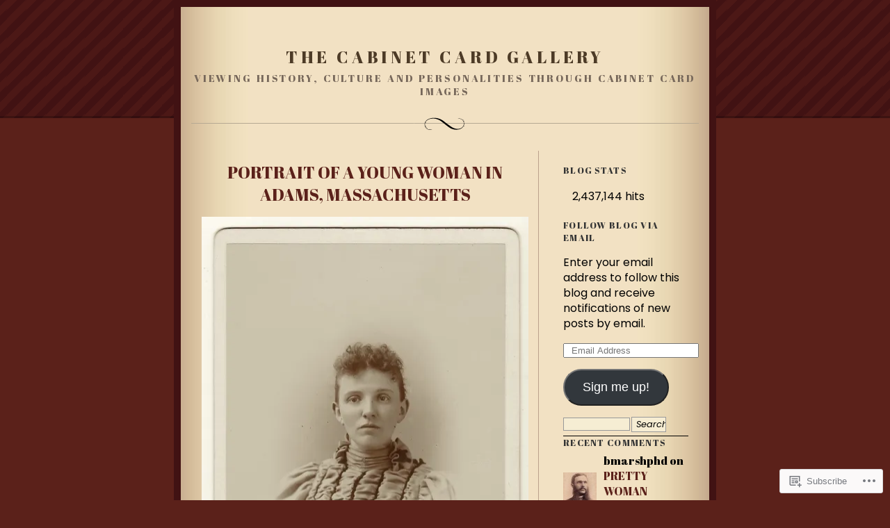

--- FILE ---
content_type: text/html; charset=UTF-8
request_url: https://cabinetcardgallery.com/category/photographer-marsh/
body_size: 36952
content:
<!DOCTYPE html PUBLIC "-//W3C//DTD XHTML 1.0 Strict//EN" "http://www.w3.org/TR/xhtml1/DTD/xhtml1-strict.dtd">
<html xmlns="http://www.w3.org/1999/xhtml" lang="en">

<head profile="http://gmpg.org/xfn/11">
<meta http-equiv="Content-Type" content="text/html; charset=UTF-8" />
<title>Photographer: Marsh | THE CABINET CARD GALLERY</title>

	<link rel="stylesheet" href="https://s0.wp.com/wp-content/themes/pub/quentin/style.css?m=1741693338i" type="text/css" media="screen" />
	<link rel="pingback" href="https://cabinetcardgallery.com/xmlrpc.php" />

	<script type="text/javascript">
  WebFontConfig = {"google":{"families":["Abril+Fatface:r:latin,latin-ext","Poppins:r,i,b,bi:latin,latin-ext"]},"api_url":"https:\/\/fonts-api.wp.com\/css"};
  (function() {
    var wf = document.createElement('script');
    wf.src = '/wp-content/plugins/custom-fonts/js/webfont.js';
    wf.type = 'text/javascript';
    wf.async = 'true';
    var s = document.getElementsByTagName('script')[0];
    s.parentNode.insertBefore(wf, s);
	})();
</script><style id="jetpack-custom-fonts-css">.wf-active #header h1{font-style:normal;font-weight:400;font-family:"Abril Fatface",sans-serif}.wf-active body{font-family:"Poppins",sans-serif}.wf-active .feedback, .wf-active li, .wf-active p{font-family:"Poppins",sans-serif}.wf-active .meta{font-family:"Poppins",sans-serif}.wf-active #menu input#sub{font-family:"Poppins",sans-serif}.wf-active #menu ul ul li{font-family:"Poppins",sans-serif}.wf-active #wp-calendar caption{font-family:"Poppins",sans-serif}.wf-active #trackback p{font-family:"Poppins",sans-serif}.wf-active #commentlist li cite{font-family:"Poppins",sans-serif}.wf-active #commentform p{font-family:"Poppins",sans-serif}.wf-active #content h1, .wf-active h2, .wf-active h3, .wf-active h4, .wf-active h5, .wf-active h6, .wf-active th{font-style:normal;font-weight:400;font-family:"Abril Fatface",sans-serif}.wf-active h2.storytitle{font-style:normal;font-weight:400;font-family:"Abril Fatface",sans-serif}.wf-active #header h3{font-style:normal;font-weight:400;font-family:"Abril Fatface",sans-serif}.wf-active #linkcat-1 h2{font-style:normal;font-weight:400;font-family:"Abril Fatface",sans-serif}.wf-active li#search{font-style:normal;font-weight:400}.wf-active #menu li{font-family:"Abril Fatface",sans-serif;font-style:normal;font-weight:400}.wf-active #menu h2{font-weight:400;font-style:normal}.wf-active #wp-calendar td{font-style:normal;font-weight:400;font-family:"Abril Fatface",sans-serif}.wf-active #wp-calendar th{font-style:normal;font-weight:400}.wf-active #reply-title{font-weight:400;font-style:normal}.wf-active .wp-caption p.wp-caption-text{font-style:normal;font-weight:400}</style>
<meta name='robots' content='max-image-preview:large' />

<!-- Async WordPress.com Remote Login -->
<script id="wpcom_remote_login_js">
var wpcom_remote_login_extra_auth = '';
function wpcom_remote_login_remove_dom_node_id( element_id ) {
	var dom_node = document.getElementById( element_id );
	if ( dom_node ) { dom_node.parentNode.removeChild( dom_node ); }
}
function wpcom_remote_login_remove_dom_node_classes( class_name ) {
	var dom_nodes = document.querySelectorAll( '.' + class_name );
	for ( var i = 0; i < dom_nodes.length; i++ ) {
		dom_nodes[ i ].parentNode.removeChild( dom_nodes[ i ] );
	}
}
function wpcom_remote_login_final_cleanup() {
	wpcom_remote_login_remove_dom_node_classes( "wpcom_remote_login_msg" );
	wpcom_remote_login_remove_dom_node_id( "wpcom_remote_login_key" );
	wpcom_remote_login_remove_dom_node_id( "wpcom_remote_login_validate" );
	wpcom_remote_login_remove_dom_node_id( "wpcom_remote_login_js" );
	wpcom_remote_login_remove_dom_node_id( "wpcom_request_access_iframe" );
	wpcom_remote_login_remove_dom_node_id( "wpcom_request_access_styles" );
}

// Watch for messages back from the remote login
window.addEventListener( "message", function( e ) {
	if ( e.origin === "https://r-login.wordpress.com" ) {
		var data = {};
		try {
			data = JSON.parse( e.data );
		} catch( e ) {
			wpcom_remote_login_final_cleanup();
			return;
		}

		if ( data.msg === 'LOGIN' ) {
			// Clean up the login check iframe
			wpcom_remote_login_remove_dom_node_id( "wpcom_remote_login_key" );

			var id_regex = new RegExp( /^[0-9]+$/ );
			var token_regex = new RegExp( /^.*|.*|.*$/ );
			if (
				token_regex.test( data.token )
				&& id_regex.test( data.wpcomid )
			) {
				// We have everything we need to ask for a login
				var script = document.createElement( "script" );
				script.setAttribute( "id", "wpcom_remote_login_validate" );
				script.src = '/remote-login.php?wpcom_remote_login=validate'
					+ '&wpcomid=' + data.wpcomid
					+ '&token=' + encodeURIComponent( data.token )
					+ '&host=' + window.location.protocol
					+ '//' + window.location.hostname
					+ '&postid=17526'
					+ '&is_singular=';
				document.body.appendChild( script );
			}

			return;
		}

		// Safari ITP, not logged in, so redirect
		if ( data.msg === 'LOGIN-REDIRECT' ) {
			window.location = 'https://wordpress.com/log-in?redirect_to=' + window.location.href;
			return;
		}

		// Safari ITP, storage access failed, remove the request
		if ( data.msg === 'LOGIN-REMOVE' ) {
			var css_zap = 'html { -webkit-transition: margin-top 1s; transition: margin-top 1s; } /* 9001 */ html { margin-top: 0 !important; } * html body { margin-top: 0 !important; } @media screen and ( max-width: 782px ) { html { margin-top: 0 !important; } * html body { margin-top: 0 !important; } }';
			var style_zap = document.createElement( 'style' );
			style_zap.type = 'text/css';
			style_zap.appendChild( document.createTextNode( css_zap ) );
			document.body.appendChild( style_zap );

			var e = document.getElementById( 'wpcom_request_access_iframe' );
			e.parentNode.removeChild( e );

			document.cookie = 'wordpress_com_login_access=denied; path=/; max-age=31536000';

			return;
		}

		// Safari ITP
		if ( data.msg === 'REQUEST_ACCESS' ) {
			console.log( 'request access: safari' );

			// Check ITP iframe enable/disable knob
			if ( wpcom_remote_login_extra_auth !== 'safari_itp_iframe' ) {
				return;
			}

			// If we are in a "private window" there is no ITP.
			var private_window = false;
			try {
				var opendb = window.openDatabase( null, null, null, null );
			} catch( e ) {
				private_window = true;
			}

			if ( private_window ) {
				console.log( 'private window' );
				return;
			}

			var iframe = document.createElement( 'iframe' );
			iframe.id = 'wpcom_request_access_iframe';
			iframe.setAttribute( 'scrolling', 'no' );
			iframe.setAttribute( 'sandbox', 'allow-storage-access-by-user-activation allow-scripts allow-same-origin allow-top-navigation-by-user-activation' );
			iframe.src = 'https://r-login.wordpress.com/remote-login.php?wpcom_remote_login=request_access&origin=' + encodeURIComponent( data.origin ) + '&wpcomid=' + encodeURIComponent( data.wpcomid );

			var css = 'html { -webkit-transition: margin-top 1s; transition: margin-top 1s; } /* 9001 */ html { margin-top: 46px !important; } * html body { margin-top: 46px !important; } @media screen and ( max-width: 660px ) { html { margin-top: 71px !important; } * html body { margin-top: 71px !important; } #wpcom_request_access_iframe { display: block; height: 71px !important; } } #wpcom_request_access_iframe { border: 0px; height: 46px; position: fixed; top: 0; left: 0; width: 100%; min-width: 100%; z-index: 99999; background: #23282d; } ';

			var style = document.createElement( 'style' );
			style.type = 'text/css';
			style.id = 'wpcom_request_access_styles';
			style.appendChild( document.createTextNode( css ) );
			document.body.appendChild( style );

			document.body.appendChild( iframe );
		}

		if ( data.msg === 'DONE' ) {
			wpcom_remote_login_final_cleanup();
		}
	}
}, false );

// Inject the remote login iframe after the page has had a chance to load
// more critical resources
window.addEventListener( "DOMContentLoaded", function( e ) {
	var iframe = document.createElement( "iframe" );
	iframe.style.display = "none";
	iframe.setAttribute( "scrolling", "no" );
	iframe.setAttribute( "id", "wpcom_remote_login_key" );
	iframe.src = "https://r-login.wordpress.com/remote-login.php"
		+ "?wpcom_remote_login=key"
		+ "&origin=aHR0cHM6Ly9jYWJpbmV0Y2FyZGdhbGxlcnkuY29t"
		+ "&wpcomid=5649744"
		+ "&time=" + Math.floor( Date.now() / 1000 );
	document.body.appendChild( iframe );
}, false );
</script>
<link rel='dns-prefetch' href='//s0.wp.com' />
<link rel="alternate" type="application/rss+xml" title="THE CABINET CARD GALLERY &raquo; Feed" href="https://cabinetcardgallery.com/feed/" />
<link rel="alternate" type="application/rss+xml" title="THE CABINET CARD GALLERY &raquo; Comments Feed" href="https://cabinetcardgallery.com/comments/feed/" />
<link rel="alternate" type="application/rss+xml" title="THE CABINET CARD GALLERY &raquo; Photographer: Marsh Category Feed" href="https://cabinetcardgallery.com/category/photographer-marsh/feed/" />
	<script type="text/javascript">
		/* <![CDATA[ */
		function addLoadEvent(func) {
			var oldonload = window.onload;
			if (typeof window.onload != 'function') {
				window.onload = func;
			} else {
				window.onload = function () {
					oldonload();
					func();
				}
			}
		}
		/* ]]> */
	</script>
	<style id='wp-emoji-styles-inline-css'>

	img.wp-smiley, img.emoji {
		display: inline !important;
		border: none !important;
		box-shadow: none !important;
		height: 1em !important;
		width: 1em !important;
		margin: 0 0.07em !important;
		vertical-align: -0.1em !important;
		background: none !important;
		padding: 0 !important;
	}
/*# sourceURL=wp-emoji-styles-inline-css */
</style>
<link crossorigin='anonymous' rel='stylesheet' id='all-css-2-1' href='/wp-content/plugins/gutenberg-core/v22.2.0/build/styles/block-library/style.css?m=1764855221i&cssminify=yes' type='text/css' media='all' />
<style id='wp-block-library-inline-css'>
.has-text-align-justify {
	text-align:justify;
}
.has-text-align-justify{text-align:justify;}

/*# sourceURL=wp-block-library-inline-css */
</style><style id='global-styles-inline-css'>
:root{--wp--preset--aspect-ratio--square: 1;--wp--preset--aspect-ratio--4-3: 4/3;--wp--preset--aspect-ratio--3-4: 3/4;--wp--preset--aspect-ratio--3-2: 3/2;--wp--preset--aspect-ratio--2-3: 2/3;--wp--preset--aspect-ratio--16-9: 16/9;--wp--preset--aspect-ratio--9-16: 9/16;--wp--preset--color--black: #000000;--wp--preset--color--cyan-bluish-gray: #abb8c3;--wp--preset--color--white: #ffffff;--wp--preset--color--pale-pink: #f78da7;--wp--preset--color--vivid-red: #cf2e2e;--wp--preset--color--luminous-vivid-orange: #ff6900;--wp--preset--color--luminous-vivid-amber: #fcb900;--wp--preset--color--light-green-cyan: #7bdcb5;--wp--preset--color--vivid-green-cyan: #00d084;--wp--preset--color--pale-cyan-blue: #8ed1fc;--wp--preset--color--vivid-cyan-blue: #0693e3;--wp--preset--color--vivid-purple: #9b51e0;--wp--preset--gradient--vivid-cyan-blue-to-vivid-purple: linear-gradient(135deg,rgb(6,147,227) 0%,rgb(155,81,224) 100%);--wp--preset--gradient--light-green-cyan-to-vivid-green-cyan: linear-gradient(135deg,rgb(122,220,180) 0%,rgb(0,208,130) 100%);--wp--preset--gradient--luminous-vivid-amber-to-luminous-vivid-orange: linear-gradient(135deg,rgb(252,185,0) 0%,rgb(255,105,0) 100%);--wp--preset--gradient--luminous-vivid-orange-to-vivid-red: linear-gradient(135deg,rgb(255,105,0) 0%,rgb(207,46,46) 100%);--wp--preset--gradient--very-light-gray-to-cyan-bluish-gray: linear-gradient(135deg,rgb(238,238,238) 0%,rgb(169,184,195) 100%);--wp--preset--gradient--cool-to-warm-spectrum: linear-gradient(135deg,rgb(74,234,220) 0%,rgb(151,120,209) 20%,rgb(207,42,186) 40%,rgb(238,44,130) 60%,rgb(251,105,98) 80%,rgb(254,248,76) 100%);--wp--preset--gradient--blush-light-purple: linear-gradient(135deg,rgb(255,206,236) 0%,rgb(152,150,240) 100%);--wp--preset--gradient--blush-bordeaux: linear-gradient(135deg,rgb(254,205,165) 0%,rgb(254,45,45) 50%,rgb(107,0,62) 100%);--wp--preset--gradient--luminous-dusk: linear-gradient(135deg,rgb(255,203,112) 0%,rgb(199,81,192) 50%,rgb(65,88,208) 100%);--wp--preset--gradient--pale-ocean: linear-gradient(135deg,rgb(255,245,203) 0%,rgb(182,227,212) 50%,rgb(51,167,181) 100%);--wp--preset--gradient--electric-grass: linear-gradient(135deg,rgb(202,248,128) 0%,rgb(113,206,126) 100%);--wp--preset--gradient--midnight: linear-gradient(135deg,rgb(2,3,129) 0%,rgb(40,116,252) 100%);--wp--preset--font-size--small: 13px;--wp--preset--font-size--medium: 20px;--wp--preset--font-size--large: 36px;--wp--preset--font-size--x-large: 42px;--wp--preset--font-family--albert-sans: 'Albert Sans', sans-serif;--wp--preset--font-family--alegreya: Alegreya, serif;--wp--preset--font-family--arvo: Arvo, serif;--wp--preset--font-family--bodoni-moda: 'Bodoni Moda', serif;--wp--preset--font-family--bricolage-grotesque: 'Bricolage Grotesque', sans-serif;--wp--preset--font-family--cabin: Cabin, sans-serif;--wp--preset--font-family--chivo: Chivo, sans-serif;--wp--preset--font-family--commissioner: Commissioner, sans-serif;--wp--preset--font-family--cormorant: Cormorant, serif;--wp--preset--font-family--courier-prime: 'Courier Prime', monospace;--wp--preset--font-family--crimson-pro: 'Crimson Pro', serif;--wp--preset--font-family--dm-mono: 'DM Mono', monospace;--wp--preset--font-family--dm-sans: 'DM Sans', sans-serif;--wp--preset--font-family--dm-serif-display: 'DM Serif Display', serif;--wp--preset--font-family--domine: Domine, serif;--wp--preset--font-family--eb-garamond: 'EB Garamond', serif;--wp--preset--font-family--epilogue: Epilogue, sans-serif;--wp--preset--font-family--fahkwang: Fahkwang, sans-serif;--wp--preset--font-family--figtree: Figtree, sans-serif;--wp--preset--font-family--fira-sans: 'Fira Sans', sans-serif;--wp--preset--font-family--fjalla-one: 'Fjalla One', sans-serif;--wp--preset--font-family--fraunces: Fraunces, serif;--wp--preset--font-family--gabarito: Gabarito, system-ui;--wp--preset--font-family--ibm-plex-mono: 'IBM Plex Mono', monospace;--wp--preset--font-family--ibm-plex-sans: 'IBM Plex Sans', sans-serif;--wp--preset--font-family--ibarra-real-nova: 'Ibarra Real Nova', serif;--wp--preset--font-family--instrument-serif: 'Instrument Serif', serif;--wp--preset--font-family--inter: Inter, sans-serif;--wp--preset--font-family--josefin-sans: 'Josefin Sans', sans-serif;--wp--preset--font-family--jost: Jost, sans-serif;--wp--preset--font-family--libre-baskerville: 'Libre Baskerville', serif;--wp--preset--font-family--libre-franklin: 'Libre Franklin', sans-serif;--wp--preset--font-family--literata: Literata, serif;--wp--preset--font-family--lora: Lora, serif;--wp--preset--font-family--merriweather: Merriweather, serif;--wp--preset--font-family--montserrat: Montserrat, sans-serif;--wp--preset--font-family--newsreader: Newsreader, serif;--wp--preset--font-family--noto-sans-mono: 'Noto Sans Mono', sans-serif;--wp--preset--font-family--nunito: Nunito, sans-serif;--wp--preset--font-family--open-sans: 'Open Sans', sans-serif;--wp--preset--font-family--overpass: Overpass, sans-serif;--wp--preset--font-family--pt-serif: 'PT Serif', serif;--wp--preset--font-family--petrona: Petrona, serif;--wp--preset--font-family--piazzolla: Piazzolla, serif;--wp--preset--font-family--playfair-display: 'Playfair Display', serif;--wp--preset--font-family--plus-jakarta-sans: 'Plus Jakarta Sans', sans-serif;--wp--preset--font-family--poppins: Poppins, sans-serif;--wp--preset--font-family--raleway: Raleway, sans-serif;--wp--preset--font-family--roboto: Roboto, sans-serif;--wp--preset--font-family--roboto-slab: 'Roboto Slab', serif;--wp--preset--font-family--rubik: Rubik, sans-serif;--wp--preset--font-family--rufina: Rufina, serif;--wp--preset--font-family--sora: Sora, sans-serif;--wp--preset--font-family--source-sans-3: 'Source Sans 3', sans-serif;--wp--preset--font-family--source-serif-4: 'Source Serif 4', serif;--wp--preset--font-family--space-mono: 'Space Mono', monospace;--wp--preset--font-family--syne: Syne, sans-serif;--wp--preset--font-family--texturina: Texturina, serif;--wp--preset--font-family--urbanist: Urbanist, sans-serif;--wp--preset--font-family--work-sans: 'Work Sans', sans-serif;--wp--preset--spacing--20: 0.44rem;--wp--preset--spacing--30: 0.67rem;--wp--preset--spacing--40: 1rem;--wp--preset--spacing--50: 1.5rem;--wp--preset--spacing--60: 2.25rem;--wp--preset--spacing--70: 3.38rem;--wp--preset--spacing--80: 5.06rem;--wp--preset--shadow--natural: 6px 6px 9px rgba(0, 0, 0, 0.2);--wp--preset--shadow--deep: 12px 12px 50px rgba(0, 0, 0, 0.4);--wp--preset--shadow--sharp: 6px 6px 0px rgba(0, 0, 0, 0.2);--wp--preset--shadow--outlined: 6px 6px 0px -3px rgb(255, 255, 255), 6px 6px rgb(0, 0, 0);--wp--preset--shadow--crisp: 6px 6px 0px rgb(0, 0, 0);}:where(.is-layout-flex){gap: 0.5em;}:where(.is-layout-grid){gap: 0.5em;}body .is-layout-flex{display: flex;}.is-layout-flex{flex-wrap: wrap;align-items: center;}.is-layout-flex > :is(*, div){margin: 0;}body .is-layout-grid{display: grid;}.is-layout-grid > :is(*, div){margin: 0;}:where(.wp-block-columns.is-layout-flex){gap: 2em;}:where(.wp-block-columns.is-layout-grid){gap: 2em;}:where(.wp-block-post-template.is-layout-flex){gap: 1.25em;}:where(.wp-block-post-template.is-layout-grid){gap: 1.25em;}.has-black-color{color: var(--wp--preset--color--black) !important;}.has-cyan-bluish-gray-color{color: var(--wp--preset--color--cyan-bluish-gray) !important;}.has-white-color{color: var(--wp--preset--color--white) !important;}.has-pale-pink-color{color: var(--wp--preset--color--pale-pink) !important;}.has-vivid-red-color{color: var(--wp--preset--color--vivid-red) !important;}.has-luminous-vivid-orange-color{color: var(--wp--preset--color--luminous-vivid-orange) !important;}.has-luminous-vivid-amber-color{color: var(--wp--preset--color--luminous-vivid-amber) !important;}.has-light-green-cyan-color{color: var(--wp--preset--color--light-green-cyan) !important;}.has-vivid-green-cyan-color{color: var(--wp--preset--color--vivid-green-cyan) !important;}.has-pale-cyan-blue-color{color: var(--wp--preset--color--pale-cyan-blue) !important;}.has-vivid-cyan-blue-color{color: var(--wp--preset--color--vivid-cyan-blue) !important;}.has-vivid-purple-color{color: var(--wp--preset--color--vivid-purple) !important;}.has-black-background-color{background-color: var(--wp--preset--color--black) !important;}.has-cyan-bluish-gray-background-color{background-color: var(--wp--preset--color--cyan-bluish-gray) !important;}.has-white-background-color{background-color: var(--wp--preset--color--white) !important;}.has-pale-pink-background-color{background-color: var(--wp--preset--color--pale-pink) !important;}.has-vivid-red-background-color{background-color: var(--wp--preset--color--vivid-red) !important;}.has-luminous-vivid-orange-background-color{background-color: var(--wp--preset--color--luminous-vivid-orange) !important;}.has-luminous-vivid-amber-background-color{background-color: var(--wp--preset--color--luminous-vivid-amber) !important;}.has-light-green-cyan-background-color{background-color: var(--wp--preset--color--light-green-cyan) !important;}.has-vivid-green-cyan-background-color{background-color: var(--wp--preset--color--vivid-green-cyan) !important;}.has-pale-cyan-blue-background-color{background-color: var(--wp--preset--color--pale-cyan-blue) !important;}.has-vivid-cyan-blue-background-color{background-color: var(--wp--preset--color--vivid-cyan-blue) !important;}.has-vivid-purple-background-color{background-color: var(--wp--preset--color--vivid-purple) !important;}.has-black-border-color{border-color: var(--wp--preset--color--black) !important;}.has-cyan-bluish-gray-border-color{border-color: var(--wp--preset--color--cyan-bluish-gray) !important;}.has-white-border-color{border-color: var(--wp--preset--color--white) !important;}.has-pale-pink-border-color{border-color: var(--wp--preset--color--pale-pink) !important;}.has-vivid-red-border-color{border-color: var(--wp--preset--color--vivid-red) !important;}.has-luminous-vivid-orange-border-color{border-color: var(--wp--preset--color--luminous-vivid-orange) !important;}.has-luminous-vivid-amber-border-color{border-color: var(--wp--preset--color--luminous-vivid-amber) !important;}.has-light-green-cyan-border-color{border-color: var(--wp--preset--color--light-green-cyan) !important;}.has-vivid-green-cyan-border-color{border-color: var(--wp--preset--color--vivid-green-cyan) !important;}.has-pale-cyan-blue-border-color{border-color: var(--wp--preset--color--pale-cyan-blue) !important;}.has-vivid-cyan-blue-border-color{border-color: var(--wp--preset--color--vivid-cyan-blue) !important;}.has-vivid-purple-border-color{border-color: var(--wp--preset--color--vivid-purple) !important;}.has-vivid-cyan-blue-to-vivid-purple-gradient-background{background: var(--wp--preset--gradient--vivid-cyan-blue-to-vivid-purple) !important;}.has-light-green-cyan-to-vivid-green-cyan-gradient-background{background: var(--wp--preset--gradient--light-green-cyan-to-vivid-green-cyan) !important;}.has-luminous-vivid-amber-to-luminous-vivid-orange-gradient-background{background: var(--wp--preset--gradient--luminous-vivid-amber-to-luminous-vivid-orange) !important;}.has-luminous-vivid-orange-to-vivid-red-gradient-background{background: var(--wp--preset--gradient--luminous-vivid-orange-to-vivid-red) !important;}.has-very-light-gray-to-cyan-bluish-gray-gradient-background{background: var(--wp--preset--gradient--very-light-gray-to-cyan-bluish-gray) !important;}.has-cool-to-warm-spectrum-gradient-background{background: var(--wp--preset--gradient--cool-to-warm-spectrum) !important;}.has-blush-light-purple-gradient-background{background: var(--wp--preset--gradient--blush-light-purple) !important;}.has-blush-bordeaux-gradient-background{background: var(--wp--preset--gradient--blush-bordeaux) !important;}.has-luminous-dusk-gradient-background{background: var(--wp--preset--gradient--luminous-dusk) !important;}.has-pale-ocean-gradient-background{background: var(--wp--preset--gradient--pale-ocean) !important;}.has-electric-grass-gradient-background{background: var(--wp--preset--gradient--electric-grass) !important;}.has-midnight-gradient-background{background: var(--wp--preset--gradient--midnight) !important;}.has-small-font-size{font-size: var(--wp--preset--font-size--small) !important;}.has-medium-font-size{font-size: var(--wp--preset--font-size--medium) !important;}.has-large-font-size{font-size: var(--wp--preset--font-size--large) !important;}.has-x-large-font-size{font-size: var(--wp--preset--font-size--x-large) !important;}.has-albert-sans-font-family{font-family: var(--wp--preset--font-family--albert-sans) !important;}.has-alegreya-font-family{font-family: var(--wp--preset--font-family--alegreya) !important;}.has-arvo-font-family{font-family: var(--wp--preset--font-family--arvo) !important;}.has-bodoni-moda-font-family{font-family: var(--wp--preset--font-family--bodoni-moda) !important;}.has-bricolage-grotesque-font-family{font-family: var(--wp--preset--font-family--bricolage-grotesque) !important;}.has-cabin-font-family{font-family: var(--wp--preset--font-family--cabin) !important;}.has-chivo-font-family{font-family: var(--wp--preset--font-family--chivo) !important;}.has-commissioner-font-family{font-family: var(--wp--preset--font-family--commissioner) !important;}.has-cormorant-font-family{font-family: var(--wp--preset--font-family--cormorant) !important;}.has-courier-prime-font-family{font-family: var(--wp--preset--font-family--courier-prime) !important;}.has-crimson-pro-font-family{font-family: var(--wp--preset--font-family--crimson-pro) !important;}.has-dm-mono-font-family{font-family: var(--wp--preset--font-family--dm-mono) !important;}.has-dm-sans-font-family{font-family: var(--wp--preset--font-family--dm-sans) !important;}.has-dm-serif-display-font-family{font-family: var(--wp--preset--font-family--dm-serif-display) !important;}.has-domine-font-family{font-family: var(--wp--preset--font-family--domine) !important;}.has-eb-garamond-font-family{font-family: var(--wp--preset--font-family--eb-garamond) !important;}.has-epilogue-font-family{font-family: var(--wp--preset--font-family--epilogue) !important;}.has-fahkwang-font-family{font-family: var(--wp--preset--font-family--fahkwang) !important;}.has-figtree-font-family{font-family: var(--wp--preset--font-family--figtree) !important;}.has-fira-sans-font-family{font-family: var(--wp--preset--font-family--fira-sans) !important;}.has-fjalla-one-font-family{font-family: var(--wp--preset--font-family--fjalla-one) !important;}.has-fraunces-font-family{font-family: var(--wp--preset--font-family--fraunces) !important;}.has-gabarito-font-family{font-family: var(--wp--preset--font-family--gabarito) !important;}.has-ibm-plex-mono-font-family{font-family: var(--wp--preset--font-family--ibm-plex-mono) !important;}.has-ibm-plex-sans-font-family{font-family: var(--wp--preset--font-family--ibm-plex-sans) !important;}.has-ibarra-real-nova-font-family{font-family: var(--wp--preset--font-family--ibarra-real-nova) !important;}.has-instrument-serif-font-family{font-family: var(--wp--preset--font-family--instrument-serif) !important;}.has-inter-font-family{font-family: var(--wp--preset--font-family--inter) !important;}.has-josefin-sans-font-family{font-family: var(--wp--preset--font-family--josefin-sans) !important;}.has-jost-font-family{font-family: var(--wp--preset--font-family--jost) !important;}.has-libre-baskerville-font-family{font-family: var(--wp--preset--font-family--libre-baskerville) !important;}.has-libre-franklin-font-family{font-family: var(--wp--preset--font-family--libre-franklin) !important;}.has-literata-font-family{font-family: var(--wp--preset--font-family--literata) !important;}.has-lora-font-family{font-family: var(--wp--preset--font-family--lora) !important;}.has-merriweather-font-family{font-family: var(--wp--preset--font-family--merriweather) !important;}.has-montserrat-font-family{font-family: var(--wp--preset--font-family--montserrat) !important;}.has-newsreader-font-family{font-family: var(--wp--preset--font-family--newsreader) !important;}.has-noto-sans-mono-font-family{font-family: var(--wp--preset--font-family--noto-sans-mono) !important;}.has-nunito-font-family{font-family: var(--wp--preset--font-family--nunito) !important;}.has-open-sans-font-family{font-family: var(--wp--preset--font-family--open-sans) !important;}.has-overpass-font-family{font-family: var(--wp--preset--font-family--overpass) !important;}.has-pt-serif-font-family{font-family: var(--wp--preset--font-family--pt-serif) !important;}.has-petrona-font-family{font-family: var(--wp--preset--font-family--petrona) !important;}.has-piazzolla-font-family{font-family: var(--wp--preset--font-family--piazzolla) !important;}.has-playfair-display-font-family{font-family: var(--wp--preset--font-family--playfair-display) !important;}.has-plus-jakarta-sans-font-family{font-family: var(--wp--preset--font-family--plus-jakarta-sans) !important;}.has-poppins-font-family{font-family: var(--wp--preset--font-family--poppins) !important;}.has-raleway-font-family{font-family: var(--wp--preset--font-family--raleway) !important;}.has-roboto-font-family{font-family: var(--wp--preset--font-family--roboto) !important;}.has-roboto-slab-font-family{font-family: var(--wp--preset--font-family--roboto-slab) !important;}.has-rubik-font-family{font-family: var(--wp--preset--font-family--rubik) !important;}.has-rufina-font-family{font-family: var(--wp--preset--font-family--rufina) !important;}.has-sora-font-family{font-family: var(--wp--preset--font-family--sora) !important;}.has-source-sans-3-font-family{font-family: var(--wp--preset--font-family--source-sans-3) !important;}.has-source-serif-4-font-family{font-family: var(--wp--preset--font-family--source-serif-4) !important;}.has-space-mono-font-family{font-family: var(--wp--preset--font-family--space-mono) !important;}.has-syne-font-family{font-family: var(--wp--preset--font-family--syne) !important;}.has-texturina-font-family{font-family: var(--wp--preset--font-family--texturina) !important;}.has-urbanist-font-family{font-family: var(--wp--preset--font-family--urbanist) !important;}.has-work-sans-font-family{font-family: var(--wp--preset--font-family--work-sans) !important;}
/*# sourceURL=global-styles-inline-css */
</style>

<style id='classic-theme-styles-inline-css'>
/*! This file is auto-generated */
.wp-block-button__link{color:#fff;background-color:#32373c;border-radius:9999px;box-shadow:none;text-decoration:none;padding:calc(.667em + 2px) calc(1.333em + 2px);font-size:1.125em}.wp-block-file__button{background:#32373c;color:#fff;text-decoration:none}
/*# sourceURL=/wp-includes/css/classic-themes.min.css */
</style>
<link crossorigin='anonymous' rel='stylesheet' id='all-css-4-1' href='/_static/??-eJx9kEsOwjAMRC+EE6UgKAvEWdrUhEB+il0Kt8dF4rfpxhpb8zyy9VTA5sSYWJcwOp9I29yHbK+kG2VaZYB8LAGh4k1t9OCJPw4gfgRUlmilfxbFEb67Kso8lo5nR8TBdxgwim0Jm/zgkAWntwbG+zJSJAb6vlQkAqnRjxH4LFm0xFWUW5xI90r7tkuQwwzygY59Tn8NnELn64we48FsW9Oum2a/uzwBl9eFkw==&cssminify=yes' type='text/css' media='all' />
<style id='jetpack-global-styles-frontend-style-inline-css'>
:root { --font-headings: unset; --font-base: unset; --font-headings-default: -apple-system,BlinkMacSystemFont,"Segoe UI",Roboto,Oxygen-Sans,Ubuntu,Cantarell,"Helvetica Neue",sans-serif; --font-base-default: -apple-system,BlinkMacSystemFont,"Segoe UI",Roboto,Oxygen-Sans,Ubuntu,Cantarell,"Helvetica Neue",sans-serif;}
/*# sourceURL=jetpack-global-styles-frontend-style-inline-css */
</style>
<link crossorigin='anonymous' rel='stylesheet' id='all-css-6-1' href='/wp-content/themes/h4/global.css?m=1420737423i&cssminify=yes' type='text/css' media='all' />
<script type="text/javascript" id="wpcom-actionbar-placeholder-js-extra">
/* <![CDATA[ */
var actionbardata = {"siteID":"5649744","postID":"0","siteURL":"https://cabinetcardgallery.com","xhrURL":"https://cabinetcardgallery.com/wp-admin/admin-ajax.php","nonce":"f52ed0c689","isLoggedIn":"","statusMessage":"","subsEmailDefault":"instantly","proxyScriptUrl":"https://s0.wp.com/wp-content/js/wpcom-proxy-request.js?m=1513050504i&amp;ver=20211021","i18n":{"followedText":"New posts from this site will now appear in your \u003Ca href=\"https://wordpress.com/reader\"\u003EReader\u003C/a\u003E","foldBar":"Collapse this bar","unfoldBar":"Expand this bar","shortLinkCopied":"Shortlink copied to clipboard."}};
//# sourceURL=wpcom-actionbar-placeholder-js-extra
/* ]]> */
</script>
<script type="text/javascript" id="jetpack-mu-wpcom-settings-js-before">
/* <![CDATA[ */
var JETPACK_MU_WPCOM_SETTINGS = {"assetsUrl":"https://s0.wp.com/wp-content/mu-plugins/jetpack-mu-wpcom-plugin/sun/jetpack_vendor/automattic/jetpack-mu-wpcom/src/build/"};
//# sourceURL=jetpack-mu-wpcom-settings-js-before
/* ]]> */
</script>
<script crossorigin='anonymous' type='text/javascript'  src='/wp-content/js/rlt-proxy.js?m=1720530689i'></script>
<script type="text/javascript" id="rlt-proxy-js-after">
/* <![CDATA[ */
	rltInitialize( {"token":null,"iframeOrigins":["https:\/\/widgets.wp.com"]} );
//# sourceURL=rlt-proxy-js-after
/* ]]> */
</script>
<link rel="EditURI" type="application/rsd+xml" title="RSD" href="https://cabinetcardgallery.wordpress.com/xmlrpc.php?rsd" />
<meta name="generator" content="WordPress.com" />

<!-- Jetpack Open Graph Tags -->
<meta property="og:type" content="website" />
<meta property="og:title" content="Photographer: Marsh &#8211; THE CABINET CARD GALLERY" />
<meta property="og:url" content="https://cabinetcardgallery.com/category/photographer-marsh/" />
<meta property="og:site_name" content="THE CABINET CARD GALLERY" />
<meta property="og:image" content="https://s0.wp.com/i/blank.jpg?m=1383295312i" />
<meta property="og:image:width" content="200" />
<meta property="og:image:height" content="200" />
<meta property="og:image:alt" content="" />
<meta property="og:locale" content="en_US" />

<!-- End Jetpack Open Graph Tags -->
<link rel="shortcut icon" type="image/x-icon" href="https://s0.wp.com/i/favicon.ico?m=1713425267i" sizes="16x16 24x24 32x32 48x48" />
<link rel="icon" type="image/x-icon" href="https://s0.wp.com/i/favicon.ico?m=1713425267i" sizes="16x16 24x24 32x32 48x48" />
<link rel="apple-touch-icon" href="https://s0.wp.com/i/webclip.png?m=1713868326i" />
<link rel='openid.server' href='https://cabinetcardgallery.com/?openidserver=1' />
<link rel='openid.delegate' href='https://cabinetcardgallery.com/' />
<link rel="search" type="application/opensearchdescription+xml" href="https://cabinetcardgallery.com/osd.xml" title="THE CABINET CARD GALLERY" />
<link rel="search" type="application/opensearchdescription+xml" href="https://s1.wp.com/opensearch.xml" title="WordPress.com" />
<style type="text/css">.recentcomments a{display:inline !important;padding:0 !important;margin:0 !important;}</style>		<style type="text/css">
			.recentcomments a {
				display: inline !important;
				padding: 0 !important;
				margin: 0 !important;
			}

			table.recentcommentsavatartop img.avatar, table.recentcommentsavatarend img.avatar {
				border: 0px;
				margin: 0;
			}

			table.recentcommentsavatartop a, table.recentcommentsavatarend a {
				border: 0px !important;
				background-color: transparent !important;
			}

			td.recentcommentsavatarend, td.recentcommentsavatartop {
				padding: 0px 0px 1px 0px;
				margin: 0px;
			}

			td.recentcommentstextend {
				border: none !important;
				padding: 0px 0px 2px 10px;
			}

			.rtl td.recentcommentstextend {
				padding: 0px 10px 2px 0px;
			}

			td.recentcommentstexttop {
				border: none;
				padding: 0px 0px 0px 10px;
			}

			.rtl td.recentcommentstexttop {
				padding: 0px 10px 0px 0px;
			}
		</style>
		<meta name="description" content="Posts about Photographer: Marsh written by bmarshphd" />
<link crossorigin='anonymous' rel='stylesheet' id='all-css-0-3' href='/_static/??-eJydjtsKwkAMRH/INtQL6oP4KdKmoaTd3YQmy+LfW/ECvqlvc4bhMFC0QklOySHmSkMeOBmM5Nri9GSwnODCCaELgpOBFVaaazRbwdeCKH0OZIDtLNkovDev4kff41Dm0C/YGc6szrJsP6iOnP48WrgfyA1ctFKxJZlfA91t53hq9rvN8dBsm/V4A009eyk=&cssminify=yes' type='text/css' media='all' />
</head>

<body class="archive category category-photographer-marsh category-38217893 wp-theme-pubquentin customizer-styles-applied jetpack-reblog-enabled">
<div id="rap">
<div id="header">
<h1><a href="https://cabinetcardgallery.com">THE CABINET CARD GALLERY</a></h1>
<h3 class="description">VIEWING HISTORY, CULTURE AND PERSONALITIES THROUGH CABINET CARD IMAGES</h3>
</div>

<div id="content">


<div class="post-17526 post type-post status-publish format-standard hentry category-photographer-marsh category-women-non-theatrical tag-adams tag-levi-marsh">
<h2 class="storytitle" id="post-17526"><a href="https://cabinetcardgallery.com/2016/05/15/portrait-of-a-young-woman-in-adams-massachusetts/" rel="bookmark">PORTRAIT OF A YOUNG WOMAN IN ADAMS,&nbsp;MASSACHUSETTS</a></h2>


<div class="storycontent">
<p><img data-attachment-id="17527" data-permalink="https://cabinetcardgallery.com/2016/05/15/portrait-of-a-young-woman-in-adams-massachusetts/marsh/" data-orig-file="https://cabinetcardgallery.com/wp-content/uploads/2016/05/marsh.jpeg" data-orig-size="912,1360" data-comments-opened="1" data-image-meta="{&quot;aperture&quot;:&quot;0&quot;,&quot;credit&quot;:&quot;&quot;,&quot;camera&quot;:&quot;&quot;,&quot;caption&quot;:&quot;&quot;,&quot;created_timestamp&quot;:&quot;0&quot;,&quot;copyright&quot;:&quot;&quot;,&quot;focal_length&quot;:&quot;0&quot;,&quot;iso&quot;:&quot;0&quot;,&quot;shutter_speed&quot;:&quot;0&quot;,&quot;title&quot;:&quot;&quot;,&quot;orientation&quot;:&quot;1&quot;}" data-image-title="marsh" data-image-description="" data-image-caption="" data-medium-file="https://cabinetcardgallery.com/wp-content/uploads/2016/05/marsh.jpeg?w=201" data-large-file="https://cabinetcardgallery.com/wp-content/uploads/2016/05/marsh.jpeg?w=470" class="aligncenter size-full wp-image-17527" src="https://cabinetcardgallery.com/wp-content/uploads/2016/05/marsh.jpeg?w=470&#038;h=701" alt="marsh" width="470" height="701" srcset="https://cabinetcardgallery.com/wp-content/uploads/2016/05/marsh.jpeg?w=470&amp;h=701 470w, https://cabinetcardgallery.com/wp-content/uploads/2016/05/marsh.jpeg?w=101&amp;h=150 101w, https://cabinetcardgallery.com/wp-content/uploads/2016/05/marsh.jpeg?w=201&amp;h=300 201w, https://cabinetcardgallery.com/wp-content/uploads/2016/05/marsh.jpeg?w=768&amp;h=1145 768w, https://cabinetcardgallery.com/wp-content/uploads/2016/05/marsh.jpeg 912w" sizes="(max-width: 470px) 100vw, 470px" /></p>
<p>I tend to buy nice cabinet card images by photographers named &#8220;Marsh&#8221;. I do so because my last name is also &#8220;Marsh&#8221;. None of the photographers are my relatives because my earlier American ancestors were not named Marsh and the name &#8220;Marsh&#8221; was an Ellis Island invention. Levi Marsh is the photographer who took the cabinet card portrait above. He operated a studio in Adams, Massachusetts. <em>The North Adams Transcript</em> (1954) described him as a &#8220;one-armed photographer&#8221;. Levi was born in Canada in 1846 and immigrated to the United States in 1865. He married Blanche Knight Marsh in 1868 and appears to have married again in about 1885 to Elmeda Marsh. He is listed as a photographer in Adams in the 1870, 1880, and 1900 US censuses. Levi Marsh died in Adams in 1901. This cabinet card features a young woman wearing a ruffled  high collar dress. She appears a bit bewildered in this photograph indicating she did not have a great degree of comfort in front of the camera.</p>
<p><img data-attachment-id="17528" data-permalink="https://cabinetcardgallery.com/2016/05/15/portrait-of-a-young-woman-in-adams-massachusetts/marsh-1/" data-orig-file="https://cabinetcardgallery.com/wp-content/uploads/2016/05/marsh-1.jpeg" data-orig-size="950,1382" data-comments-opened="1" data-image-meta="{&quot;aperture&quot;:&quot;0&quot;,&quot;credit&quot;:&quot;&quot;,&quot;camera&quot;:&quot;&quot;,&quot;caption&quot;:&quot;&quot;,&quot;created_timestamp&quot;:&quot;0&quot;,&quot;copyright&quot;:&quot;&quot;,&quot;focal_length&quot;:&quot;0&quot;,&quot;iso&quot;:&quot;0&quot;,&quot;shutter_speed&quot;:&quot;0&quot;,&quot;title&quot;:&quot;&quot;,&quot;orientation&quot;:&quot;1&quot;}" data-image-title="marsh 1" data-image-description="" data-image-caption="" data-medium-file="https://cabinetcardgallery.com/wp-content/uploads/2016/05/marsh-1.jpeg?w=206" data-large-file="https://cabinetcardgallery.com/wp-content/uploads/2016/05/marsh-1.jpeg?w=470" class="aligncenter wp-image-17528" src="https://cabinetcardgallery.com/wp-content/uploads/2016/05/marsh-1.jpeg?w=303&#038;h=441" alt="marsh 1" width="303" height="441" srcset="https://cabinetcardgallery.com/wp-content/uploads/2016/05/marsh-1.jpeg?w=303&amp;h=441 303w, https://cabinetcardgallery.com/wp-content/uploads/2016/05/marsh-1.jpeg?w=606&amp;h=882 606w, https://cabinetcardgallery.com/wp-content/uploads/2016/05/marsh-1.jpeg?w=103&amp;h=150 103w, https://cabinetcardgallery.com/wp-content/uploads/2016/05/marsh-1.jpeg?w=206&amp;h=300 206w" sizes="(max-width: 303px) 100vw, 303px" /></p>
</div>
<div class="meta">
			Published in: <ul class="post-categories">
	<li><a href="https://cabinetcardgallery.com/category/photographer-marsh/" rel="category tag">Photographer: Marsh</a></li>
	<li><a href="https://cabinetcardgallery.com/category/women-non-theatrical/" rel="category tag">Women: Non Theatrical</a></li></ul>	
	 on May 15, 2016 at 7:02 pm
	&nbsp;<a href="https://cabinetcardgallery.com/2016/05/15/portrait-of-a-young-woman-in-adams-massachusetts/#respond">Leave a Comment</a>	&nbsp;	<br />
	Tags: <a href="https://cabinetcardgallery.com/tag/adams/" rel="tag">Adams</a>, <a href="https://cabinetcardgallery.com/tag/levi-marsh/" rel="tag">Levi Marsh</a><br /></div>
<img src="https://s0.wp.com/wp-content/themes/pub/quentin/images/printer.gif?m=1158640643i" width="102" height="27" class="pmark" alt=" " />

</div>



<div class="post-11527 post type-post status-publish format-standard hentry category-couples category-photographer-marsh">
<h2 class="storytitle" id="post-11527"><a href="https://cabinetcardgallery.com/2013/05/07/lovely-young-couple-sit-at-table-with-unique-tablecloth-in-fayette-ohio/" rel="bookmark">LOVELY YOUNG COUPLE SIT AT TABLE WITH UNIQUE TABLECLOTH IN FAYETTE,&nbsp;OHIO</a></h2>


<div class="storycontent">
<p><a href="https://cabinetcardgallery.com/wp-content/uploads/2013/05/marsh-photo_0005.jpg"><img data-attachment-id="11528" data-permalink="https://cabinetcardgallery.com/2013/05/07/lovely-young-couple-sit-at-table-with-unique-tablecloth-in-fayette-ohio/marsh-photo_0005/" data-orig-file="https://cabinetcardgallery.com/wp-content/uploads/2013/05/marsh-photo_0005.jpg" data-orig-size="1263,1936" data-comments-opened="1" data-image-meta="{&quot;aperture&quot;:&quot;0&quot;,&quot;credit&quot;:&quot;&quot;,&quot;camera&quot;:&quot;Canon MX310 series&quot;,&quot;caption&quot;:&quot;&quot;,&quot;created_timestamp&quot;:&quot;1367760263&quot;,&quot;copyright&quot;:&quot;&quot;,&quot;focal_length&quot;:&quot;0&quot;,&quot;iso&quot;:&quot;0&quot;,&quot;shutter_speed&quot;:&quot;0&quot;,&quot;title&quot;:&quot;&quot;}" data-image-title="marsh photo_0005" data-image-description="" data-image-caption="" data-medium-file="https://cabinetcardgallery.com/wp-content/uploads/2013/05/marsh-photo_0005.jpg?w=196" data-large-file="https://cabinetcardgallery.com/wp-content/uploads/2013/05/marsh-photo_0005.jpg?w=470" class="aligncenter size-full wp-image-11528" alt="marsh photo_0005" src="https://cabinetcardgallery.com/wp-content/uploads/2013/05/marsh-photo_0005.jpg?w=470&#038;h=720" width="470" height="720" srcset="https://cabinetcardgallery.com/wp-content/uploads/2013/05/marsh-photo_0005.jpg?w=470&amp;h=720 470w, https://cabinetcardgallery.com/wp-content/uploads/2013/05/marsh-photo_0005.jpg?w=940&amp;h=1441 940w, https://cabinetcardgallery.com/wp-content/uploads/2013/05/marsh-photo_0005.jpg?w=98&amp;h=150 98w, https://cabinetcardgallery.com/wp-content/uploads/2013/05/marsh-photo_0005.jpg?w=196&amp;h=300 196w, https://cabinetcardgallery.com/wp-content/uploads/2013/05/marsh-photo_0005.jpg?w=768&amp;h=1177 768w, https://cabinetcardgallery.com/wp-content/uploads/2013/05/marsh-photo_0005.jpg?w=668&amp;h=1024 668w" sizes="(max-width: 470px) 100vw, 470px" /></a>This photograph is included in the cabinet card gallery more for the photographers name than for any particular merit of the image. The photographer of this cabinet card is C. Burr Marsh and he and I share the same last name. As a result, I&#8217;ve adopted him as a ancestor and include his work in the Cabinet Card Gallery. You can see more of his photographs and learn more about him by clicking on the category &#8220;Photographer: Marsh&#8221;. The reverse of this photograph indicates that it was 1888 when Marsh photographed this couple in his Fayette, Ohio studio. This image is features a lovely young couple sitting at a table that is topped with two books laying side by side. The table cloth in this photograph is interesting and unique. I do not recall seeing a similar patterned table cloth on other cabinet cards. Perhaps a visitor to this site can give us better understanding of this type of tablecloth.</p>
</div>
<div class="meta">
			Published in: <ul class="post-categories">
	<li><a href="https://cabinetcardgallery.com/category/couples/" rel="category tag">Couples</a></li>
	<li><a href="https://cabinetcardgallery.com/category/photographer-marsh/" rel="category tag">Photographer: Marsh</a></li></ul>	
	 on May 7, 2013 at 12:01 pm
	&nbsp;<a href="https://cabinetcardgallery.com/2013/05/07/lovely-young-couple-sit-at-table-with-unique-tablecloth-in-fayette-ohio/#comments">Comments (1)</a>	&nbsp;	<br />
	</div>
<img src="https://s0.wp.com/wp-content/themes/pub/quentin/images/printer.gif?m=1158640643i" width="102" height="27" class="pmark" alt=" " />

</div>


	<div class="navigation">
		<div class="alignleft"></div>
		<div class="alignright"></div>
	</div>

</div>



<div id="menu">

<ul>
<li id="text-4" class="widget widget_text">			<div class="textwidget"></div>
		</li>
<li id="blog-stats-2" class="widget widget_blog-stats"><h2 class="widgettitle">Blog Stats</h2>
		<ul>
			<li>2,437,144 hits</li>
		</ul>
		</li>
<li id="blog_subscription-3" class="widget widget_blog_subscription jetpack_subscription_widget"><h2 class="widgettitle"><label for="subscribe-field">Follow Blog via Email</label></h2>


			<div class="wp-block-jetpack-subscriptions__container">
			<form
				action="https://subscribe.wordpress.com"
				method="post"
				accept-charset="utf-8"
				data-blog="5649744"
				data-post_access_level="everybody"
				id="subscribe-blog"
			>
				<p>Enter your email address to follow this blog and receive notifications of new posts by email.</p>
				<p id="subscribe-email">
					<label
						id="subscribe-field-label"
						for="subscribe-field"
						class="screen-reader-text"
					>
						Email Address:					</label>

					<input
							type="email"
							name="email"
							autocomplete="email"
							
							style="width: 95%; padding: 1px 10px"
							placeholder="Email Address"
							value=""
							id="subscribe-field"
							required
						/>				</p>

				<p id="subscribe-submit"
									>
					<input type="hidden" name="action" value="subscribe"/>
					<input type="hidden" name="blog_id" value="5649744"/>
					<input type="hidden" name="source" value="https://cabinetcardgallery.com/category/photographer-marsh/"/>
					<input type="hidden" name="sub-type" value="widget"/>
					<input type="hidden" name="redirect_fragment" value="subscribe-blog"/>
					<input type="hidden" id="_wpnonce" name="_wpnonce" value="9aaa650bfd" />					<button type="submit"
													class="wp-block-button__link"
																	>
						Sign me up!					</button>
				</p>
			</form>
						</div>
			
</li>
<li id="search">
<form id="searchform" method="get" action="https://cabinetcardgallery.com/">
<input type="text" name="s" id="s" size="8" /> <input type="submit" name="submit" value="Search" id="sub" />
</form>
</li>
<li id="recent-comments-2" class="widget widget_recent_comments"><h2 class="widgettitle">Recent Comments</h2>
				<table class="recentcommentsavatar" cellspacing="0" cellpadding="0" border="0">
					<tr><td title="bmarshphd" class="recentcommentsavatartop" style="height:48px; width:48px;"><img referrerpolicy="no-referrer" alt='bmarshphd&#039;s avatar' src='https://0.gravatar.com/avatar/0d9f0917456d174e576d2de58645c3983d6e4571c44299c8776748c5b87870f8?s=48&#038;d=identicon&#038;r=G' srcset='https://0.gravatar.com/avatar/0d9f0917456d174e576d2de58645c3983d6e4571c44299c8776748c5b87870f8?s=48&#038;d=identicon&#038;r=G 1x, https://0.gravatar.com/avatar/0d9f0917456d174e576d2de58645c3983d6e4571c44299c8776748c5b87870f8?s=72&#038;d=identicon&#038;r=G 1.5x, https://0.gravatar.com/avatar/0d9f0917456d174e576d2de58645c3983d6e4571c44299c8776748c5b87870f8?s=96&#038;d=identicon&#038;r=G 2x, https://0.gravatar.com/avatar/0d9f0917456d174e576d2de58645c3983d6e4571c44299c8776748c5b87870f8?s=144&#038;d=identicon&#038;r=G 3x, https://0.gravatar.com/avatar/0d9f0917456d174e576d2de58645c3983d6e4571c44299c8776748c5b87870f8?s=192&#038;d=identicon&#038;r=G 4x' class='avatar avatar-48' height='48' width='48' loading='lazy' decoding='async' /></td><td class="recentcommentstexttop" style="">bmarshphd on <a href="https://cabinetcardgallery.com/2025/12/27/pretty-woman-taking-a-bath-risque-provocative-french-rppc-c1910/#comment-37207">PRETTY WOMAN TAKING A BATH : R&hellip;</a></td></tr><tr><td title="summertime75" class="recentcommentsavatarend" style="height:48px; width:48px;"><a href="http://summertime75.wordpress.com" rel="nofollow"><img referrerpolicy="no-referrer" alt='summertime75&#039;s avatar' src='https://1.gravatar.com/avatar/4be4905a8ff261e0ab0145077595cc87bf1f09c13ea7535cbefa87036dae5f6f?s=48&#038;d=identicon&#038;r=G' srcset='https://1.gravatar.com/avatar/4be4905a8ff261e0ab0145077595cc87bf1f09c13ea7535cbefa87036dae5f6f?s=48&#038;d=identicon&#038;r=G 1x, https://1.gravatar.com/avatar/4be4905a8ff261e0ab0145077595cc87bf1f09c13ea7535cbefa87036dae5f6f?s=72&#038;d=identicon&#038;r=G 1.5x, https://1.gravatar.com/avatar/4be4905a8ff261e0ab0145077595cc87bf1f09c13ea7535cbefa87036dae5f6f?s=96&#038;d=identicon&#038;r=G 2x, https://1.gravatar.com/avatar/4be4905a8ff261e0ab0145077595cc87bf1f09c13ea7535cbefa87036dae5f6f?s=144&#038;d=identicon&#038;r=G 3x, https://1.gravatar.com/avatar/4be4905a8ff261e0ab0145077595cc87bf1f09c13ea7535cbefa87036dae5f6f?s=192&#038;d=identicon&#038;r=G 4x' class='avatar avatar-48' height='48' width='48' loading='lazy' decoding='async' /></a></td><td class="recentcommentstextend" style=""><a href="http://summertime75.wordpress.com" rel="nofollow">summertime75</a> on <a href="https://cabinetcardgallery.com/2025/12/27/pretty-woman-taking-a-bath-risque-provocative-french-rppc-c1910/#comment-37206">PRETTY WOMAN TAKING A BATH : R&hellip;</a></td></tr><tr><td title="josephgg10" class="recentcommentsavatarend" style="height:48px; width:48px;"><img referrerpolicy="no-referrer" alt='josephgg10&#039;s avatar' src='https://0.gravatar.com/avatar/9fc47a0269f0b2c76c7c218ed3ca853c09c0b754f4647cd4862ff86741205cae?s=48&#038;d=identicon&#038;r=G' srcset='https://0.gravatar.com/avatar/9fc47a0269f0b2c76c7c218ed3ca853c09c0b754f4647cd4862ff86741205cae?s=48&#038;d=identicon&#038;r=G 1x, https://0.gravatar.com/avatar/9fc47a0269f0b2c76c7c218ed3ca853c09c0b754f4647cd4862ff86741205cae?s=72&#038;d=identicon&#038;r=G 1.5x, https://0.gravatar.com/avatar/9fc47a0269f0b2c76c7c218ed3ca853c09c0b754f4647cd4862ff86741205cae?s=96&#038;d=identicon&#038;r=G 2x, https://0.gravatar.com/avatar/9fc47a0269f0b2c76c7c218ed3ca853c09c0b754f4647cd4862ff86741205cae?s=144&#038;d=identicon&#038;r=G 3x, https://0.gravatar.com/avatar/9fc47a0269f0b2c76c7c218ed3ca853c09c0b754f4647cd4862ff86741205cae?s=192&#038;d=identicon&#038;r=G 4x' class='avatar avatar-48' height='48' width='48' loading='lazy' decoding='async' /></td><td class="recentcommentstextend" style="">josephgg10 on <a href="https://cabinetcardgallery.com/2025/12/27/pretty-woman-taking-a-bath-risque-provocative-french-rppc-c1910/#comment-37205">PRETTY WOMAN TAKING A BATH : R&hellip;</a></td></tr><tr><td title="bmarshphd" class="recentcommentsavatarend" style="height:48px; width:48px;"><img referrerpolicy="no-referrer" alt='bmarshphd&#039;s avatar' src='https://0.gravatar.com/avatar/0d9f0917456d174e576d2de58645c3983d6e4571c44299c8776748c5b87870f8?s=48&#038;d=identicon&#038;r=G' srcset='https://0.gravatar.com/avatar/0d9f0917456d174e576d2de58645c3983d6e4571c44299c8776748c5b87870f8?s=48&#038;d=identicon&#038;r=G 1x, https://0.gravatar.com/avatar/0d9f0917456d174e576d2de58645c3983d6e4571c44299c8776748c5b87870f8?s=72&#038;d=identicon&#038;r=G 1.5x, https://0.gravatar.com/avatar/0d9f0917456d174e576d2de58645c3983d6e4571c44299c8776748c5b87870f8?s=96&#038;d=identicon&#038;r=G 2x, https://0.gravatar.com/avatar/0d9f0917456d174e576d2de58645c3983d6e4571c44299c8776748c5b87870f8?s=144&#038;d=identicon&#038;r=G 3x, https://0.gravatar.com/avatar/0d9f0917456d174e576d2de58645c3983d6e4571c44299c8776748c5b87870f8?s=192&#038;d=identicon&#038;r=G 4x' class='avatar avatar-48' height='48' width='48' loading='lazy' decoding='async' /></td><td class="recentcommentstextend" style="">bmarshphd on <a href="https://cabinetcardgallery.com/2016/12/13/cute-young-woman-wearing-a-plume-hat-in-pittsburgh-pennsylvania/#comment-37204">CUTE YOUNG WOMAN WEARING A PLU&hellip;</a></td></tr><tr><td title="Brandi Gravette" class="recentcommentsavatarend" style="height:48px; width:48px;"><img referrerpolicy="no-referrer" alt='Brandi Gravette&#039;s avatar' src='https://1.gravatar.com/avatar/4278d7bf538af79252e3533c1a64247161ab9fade7fb54121ad6787539cc21de?s=48&#038;d=identicon&#038;r=G' srcset='https://1.gravatar.com/avatar/4278d7bf538af79252e3533c1a64247161ab9fade7fb54121ad6787539cc21de?s=48&#038;d=identicon&#038;r=G 1x, https://1.gravatar.com/avatar/4278d7bf538af79252e3533c1a64247161ab9fade7fb54121ad6787539cc21de?s=72&#038;d=identicon&#038;r=G 1.5x, https://1.gravatar.com/avatar/4278d7bf538af79252e3533c1a64247161ab9fade7fb54121ad6787539cc21de?s=96&#038;d=identicon&#038;r=G 2x, https://1.gravatar.com/avatar/4278d7bf538af79252e3533c1a64247161ab9fade7fb54121ad6787539cc21de?s=144&#038;d=identicon&#038;r=G 3x, https://1.gravatar.com/avatar/4278d7bf538af79252e3533c1a64247161ab9fade7fb54121ad6787539cc21de?s=192&#038;d=identicon&#038;r=G 4x' class='avatar avatar-48' height='48' width='48' loading='lazy' decoding='async' /></td><td class="recentcommentstextend" style="">Brandi Gravette on <a href="https://cabinetcardgallery.com/2016/12/13/cute-young-woman-wearing-a-plume-hat-in-pittsburgh-pennsylvania/#comment-37203">CUTE YOUNG WOMAN WEARING A PLU&hellip;</a></td></tr>				</table>
				</li>
<li id="categories-298102321" class="widget widget_categories"><h2 class="widgettitle">Categories</h2>

			<ul>
					<li class="cat-item cat-item-74693"><a href="https://cabinetcardgallery.com/category/cabinet-card/">&quot;cabinet card&quot;</a>
</li>
	<li class="cat-item cat-item-1110423"><a href="https://cabinetcardgallery.com/category/abn/">ABN</a>
</li>
	<li class="cat-item cat-item-28776"><a href="https://cabinetcardgallery.com/category/actor/">Actor</a>
</li>
	<li class="cat-item cat-item-28969"><a href="https://cabinetcardgallery.com/category/actress/">actress</a>
</li>
	<li class="cat-item cat-item-32159"><a href="https://cabinetcardgallery.com/category/actresses/">Actresses</a>
</li>
	<li class="cat-item cat-item-521"><a href="https://cabinetcardgallery.com/category/advertising/">Advertising</a>
</li>
	<li class="cat-item cat-item-113803"><a href="https://cabinetcardgallery.com/category/african-americans/">African Americans</a>
</li>
	<li class="cat-item cat-item-24591"><a href="https://cabinetcardgallery.com/category/airlines/">Airlines</a>
</li>
	<li class="cat-item cat-item-280242"><a href="https://cabinetcardgallery.com/category/airplane/">Airplane</a>
</li>
	<li class="cat-item cat-item-109847"><a href="https://cabinetcardgallery.com/category/algeria/">Algeria</a>
</li>
	<li class="cat-item cat-item-998871"><a href="https://cabinetcardgallery.com/category/amag/">Amag</a>
</li>
	<li class="cat-item cat-item-22741"><a href="https://cabinetcardgallery.com/category/angola/">Angola</a>
</li>
	<li class="cat-item cat-item-490"><a href="https://cabinetcardgallery.com/category/animals/">Animals</a>
</li>
	<li class="cat-item cat-item-25319820"><a href="https://cabinetcardgallery.com/category/annamites/">Annamites</a>
</li>
	<li class="cat-item cat-item-20515944"><a href="https://cabinetcardgallery.com/category/arcade-card/">Arcade Card</a>
</li>
	<li class="cat-item cat-item-18939"><a href="https://cabinetcardgallery.com/category/argentina/">Argentina</a>
</li>
	<li class="cat-item cat-item-45921090"><a href="https://cabinetcardgallery.com/category/aristophot/">Aristophot</a>
</li>
	<li class="cat-item cat-item-22153585"><a href="https://cabinetcardgallery.com/category/arizona-territory/">Arizona Territory</a>
</li>
	<li class="cat-item cat-item-29879"><a href="https://cabinetcardgallery.com/category/armenia/">Armenia</a>
</li>
	<li class="cat-item cat-item-214351"><a href="https://cabinetcardgallery.com/category/art-deco/">Art Deco</a>
</li>
	<li class="cat-item cat-item-12710"><a href="https://cabinetcardgallery.com/category/artist/">Artist</a>
</li>
	<li class="cat-item cat-item-18188316"><a href="https://cabinetcardgallery.com/category/artura/">Artura</a>
</li>
	<li class="cat-item cat-item-700519075"><a href="https://cabinetcardgallery.com/category/artvue-postcard-company/">Artvue Postcard Company</a>
</li>
	<li class="cat-item cat-item-31208501"><a href="https://cabinetcardgallery.com/category/asian-ethnicity/">Asian Ethnicity</a>
</li>
	<li class="cat-item cat-item-4330"><a href="https://cabinetcardgallery.com/category/australia/">Australia</a>
</li>
	<li class="cat-item cat-item-1849"><a href="https://cabinetcardgallery.com/category/austria/">Austria</a>
</li>
	<li class="cat-item cat-item-7223"><a href="https://cabinetcardgallery.com/category/author/">Author</a>
</li>
	<li class="cat-item cat-item-24261"><a href="https://cabinetcardgallery.com/category/automobile/">Automobile</a>
</li>
	<li class="cat-item cat-item-2454"><a href="https://cabinetcardgallery.com/category/aviation/">Aviation</a>
</li>
	<li class="cat-item cat-item-5644528"><a href="https://cabinetcardgallery.com/category/azo/">AZO</a>
</li>
	<li class="cat-item cat-item-1035087"><a href="https://cabinetcardgallery.com/category/baby-carriage/">Baby Carriage</a>
</li>
	<li class="cat-item cat-item-593487743"><a href="https://cabinetcardgallery.com/category/ballerini-and-fratini/">Ballerini and Fratini</a>
</li>
	<li class="cat-item cat-item-62091"><a href="https://cabinetcardgallery.com/category/ballet/">Ballet</a>
</li>
	<li class="cat-item cat-item-1168"><a href="https://cabinetcardgallery.com/category/baseball/">Baseball</a>
</li>
	<li class="cat-item cat-item-1985"><a href="https://cabinetcardgallery.com/category/basketball/">Basketball</a>
</li>
	<li class="cat-item cat-item-29746"><a href="https://cabinetcardgallery.com/category/bavaria/">Bavaria</a>
</li>
	<li class="cat-item cat-item-24594"><a href="https://cabinetcardgallery.com/category/beach/">Beach</a>
</li>
	<li class="cat-item cat-item-77044"><a href="https://cabinetcardgallery.com/category/beagles/">Beagles</a>
</li>
	<li class="cat-item cat-item-16168152"><a href="https://cabinetcardgallery.com/category/beards-only-the-best/">Beards (Only the Best)</a>
</li>
	<li class="cat-item cat-item-16167937"><a href="https://cabinetcardgallery.com/category/beards-and-mustaches-most-unusual/">Beards and Mustaches (Most Unusual)</a>
</li>
	<li class="cat-item cat-item-350342"><a href="https://cabinetcardgallery.com/category/beauty-contest/">Beauty Contest</a>
</li>
	<li class="cat-item cat-item-1917"><a href="https://cabinetcardgallery.com/category/beer/">Beer</a>
</li>
	<li class="cat-item cat-item-13821"><a href="https://cabinetcardgallery.com/category/belgium/">Belgium</a>
</li>
	<li class="cat-item cat-item-90757"><a href="https://cabinetcardgallery.com/category/bicycle/">Bicycle</a>
</li>
	<li class="cat-item cat-item-48300"><a href="https://cabinetcardgallery.com/category/bird/">Bird</a>
</li>
	<li class="cat-item cat-item-462565"><a href="https://cabinetcardgallery.com/category/black-americans/">Black Americans</a>
</li>
	<li class="cat-item cat-item-1281254"><a href="https://cabinetcardgallery.com/category/black-europeans/">Black Europeans</a>
</li>
	<li class="cat-item cat-item-177133"><a href="https://cabinetcardgallery.com/category/blotter/">Blotter</a>
</li>
	<li class="cat-item cat-item-49153"><a href="https://cabinetcardgallery.com/category/boat/">Boat</a>
</li>
	<li class="cat-item cat-item-52705"><a href="https://cabinetcardgallery.com/category/bosnia/">Bosnia</a>
</li>
	<li class="cat-item cat-item-33779960"><a href="https://cabinetcardgallery.com/category/boudoir-card/">Boudoir Card</a>
</li>
	<li class="cat-item cat-item-335531"><a href="https://cabinetcardgallery.com/category/boxer/">Boxer</a>
</li>
	<li class="cat-item cat-item-7716"><a href="https://cabinetcardgallery.com/category/boxing/">Boxing</a>
</li>
	<li class="cat-item cat-item-4390"><a href="https://cabinetcardgallery.com/category/brazil/">Brazil</a>
</li>
	<li class="cat-item cat-item-59435"><a href="https://cabinetcardgallery.com/category/british/">British</a>
</li>
	<li class="cat-item cat-item-3085123"><a href="https://cabinetcardgallery.com/category/brown-bigelow/">Brown &amp; Bigelow</a>
</li>
	<li class="cat-item cat-item-687545"><a href="https://cabinetcardgallery.com/category/brown-brothers/">Brown Brothers</a>
</li>
	<li class="cat-item cat-item-135981486"><a href="https://cabinetcardgallery.com/category/budtz/">Budtz</a>
</li>
	<li class="cat-item cat-item-11109"><a href="https://cabinetcardgallery.com/category/bulgaria/">Bulgaria</a>
</li>
	<li class="cat-item cat-item-20408"><a href="https://cabinetcardgallery.com/category/buses/">Buses</a>
</li>
	<li class="cat-item cat-item-381810"><a href="https://cabinetcardgallery.com/category/butcher/">BUTCHER</a>
</li>
	<li class="cat-item cat-item-13979849"><a href="https://cabinetcardgallery.com/category/cabinet-card-history/">Cabinet Card History</a>
</li>
	<li class="cat-item cat-item-2443"><a href="https://cabinetcardgallery.com/category/canada/">Canada</a>
</li>
	<li class="cat-item cat-item-2552774"><a href="https://cabinetcardgallery.com/category/carte-de-visite/">carte de visite</a>
</li>
	<li class="cat-item cat-item-178242"><a href="https://cabinetcardgallery.com/category/cartes-de-visite/">Cartes de Visite</a>
</li>
	<li class="cat-item cat-item-306"><a href="https://cabinetcardgallery.com/category/cats/">Cats</a>
</li>
	<li class="cat-item cat-item-321245"><a href="https://cabinetcardgallery.com/category/cdv/">cdv</a>
</li>
	<li class="cat-item cat-item-21153148"><a href="https://cabinetcardgallery.com/category/charles-ritzmann-collection/">Charles Ritzmann Collection</a>
</li>
	<li class="cat-item cat-item-1343"><a href="https://cabinetcardgallery.com/category/children/">Children</a>
</li>
	<li class="cat-item cat-item-7520"><a href="https://cabinetcardgallery.com/category/chile/">Chile</a>
</li>
	<li class="cat-item cat-item-1470"><a href="https://cabinetcardgallery.com/category/china/">China</a>
</li>
	<li class="cat-item cat-item-15607"><a href="https://cabinetcardgallery.com/category/christmas/">Christmas</a>
</li>
	<li class="cat-item cat-item-295864069"><a href="https://cabinetcardgallery.com/category/chrome-postcard/">Chrome Postcard</a>
</li>
	<li class="cat-item cat-item-2416"><a href="https://cabinetcardgallery.com/category/church/">Church</a>
</li>
	<li class="cat-item cat-item-6200780"><a href="https://cabinetcardgallery.com/category/cigarette-cards/">Cigarette Cards</a>
</li>
	<li class="cat-item cat-item-40907"><a href="https://cabinetcardgallery.com/category/cigarettes/">Cigarettes</a>
</li>
	<li class="cat-item cat-item-61165971"><a href="https://cabinetcardgallery.com/category/cinemagazine/">Cinemagazine</a>
</li>
	<li class="cat-item cat-item-18979"><a href="https://cabinetcardgallery.com/category/circus/">Circus</a>
</li>
	<li class="cat-item cat-item-11065260"><a href="https://cabinetcardgallery.com/category/civil-war-american/">Civil War (American)</a>
</li>
	<li class="cat-item cat-item-1693987"><a href="https://cabinetcardgallery.com/category/class-picture/">Class Picture</a>
</li>
	<li class="cat-item cat-item-15940"><a href="https://cabinetcardgallery.com/category/classroom/">Classroom</a>
</li>
	<li class="cat-item cat-item-186537"><a href="https://cabinetcardgallery.com/category/clergy/">clergy</a>
</li>
	<li class="cat-item cat-item-124955"><a href="https://cabinetcardgallery.com/category/clock/">Clock</a>
</li>
	<li class="cat-item cat-item-130293788"><a href="https://cabinetcardgallery.com/category/composite-cabinet-card/">Composite Cabinet Card</a>
</li>
	<li class="cat-item cat-item-31993"><a href="https://cabinetcardgallery.com/category/corsets/">Corsets</a>
</li>
	<li class="cat-item cat-item-54549"><a href="https://cabinetcardgallery.com/category/couples/">Couples</a>
</li>
	<li class="cat-item cat-item-23196"><a href="https://cabinetcardgallery.com/category/cows/">Cows</a>
</li>
	<li class="cat-item cat-item-3958"><a href="https://cabinetcardgallery.com/category/cricket/">CRICKET</a>
</li>
	<li class="cat-item cat-item-22734"><a href="https://cabinetcardgallery.com/category/croatia/">Croatia</a>
</li>
	<li class="cat-item cat-item-907433"><a href="https://cabinetcardgallery.com/category/cross-dresser/">Cross Dresser</a>
</li>
	<li class="cat-item cat-item-138101010"><a href="https://cabinetcardgallery.com/category/crown-studios/">Crown Studios</a>
</li>
	<li class="cat-item cat-item-16719"><a href="https://cabinetcardgallery.com/category/cuba/">Cuba</a>
</li>
	<li class="cat-item cat-item-20261743"><a href="https://cabinetcardgallery.com/category/curt-teich/">Curt Teich</a>
</li>
	<li class="cat-item cat-item-46653283"><a href="https://cabinetcardgallery.com/category/cyko/">Cyko</a>
</li>
	<li class="cat-item cat-item-138436"><a href="https://cabinetcardgallery.com/category/czechoslovakia/">Czechoslovakia</a>
</li>
	<li class="cat-item cat-item-722563055"><a href="https://cabinetcardgallery.com/category/d-w-trainer/">D. W. Trainer</a>
</li>
	<li class="cat-item cat-item-378181"><a href="https://cabinetcardgallery.com/category/dancer/">Dancer</a>
</li>
	<li class="cat-item cat-item-23340765"><a href="https://cabinetcardgallery.com/category/davidson-brothers/">Davidson Brothers</a>
</li>
	<li class="cat-item cat-item-52387"><a href="https://cabinetcardgallery.com/category/defender/">Defender</a>
</li>
	<li class="cat-item cat-item-6590"><a href="https://cabinetcardgallery.com/category/denmark/">Denmark</a>
</li>
	<li class="cat-item cat-item-32961"><a href="https://cabinetcardgallery.com/category/dentist/">Dentist</a>
</li>
	<li class="cat-item cat-item-36570177"><a href="https://cabinetcardgallery.com/category/detroit-publishing-company/">Detroit Publishing company</a>
</li>
	<li class="cat-item cat-item-79207"><a href="https://cabinetcardgallery.com/category/doctor/">Doctor</a>
</li>
	<li class="cat-item cat-item-305"><a href="https://cabinetcardgallery.com/category/dogs/">Dogs</a>
</li>
	<li class="cat-item cat-item-8431"><a href="https://cabinetcardgallery.com/category/dolls/">Dolls</a>
</li>
	<li class="cat-item cat-item-329410"><a href="https://cabinetcardgallery.com/category/donkey/">Donkey</a>
</li>
	<li class="cat-item cat-item-649271664"><a href="https://cabinetcardgallery.com/category/dover-street-studio/">Dover Street Studio</a>
</li>
	<li class="cat-item cat-item-68878195"><a href="https://cabinetcardgallery.com/category/drinking-scenes/">Drinking Scenes</a>
</li>
	<li class="cat-item cat-item-322"><a href="https://cabinetcardgallery.com/category/dutch/">Dutch</a>
</li>
	<li class="cat-item cat-item-130325510"><a href="https://cabinetcardgallery.com/category/e-l-d/">E. L. D.</a>
</li>
	<li class="cat-item cat-item-606195402"><a href="https://cabinetcardgallery.com/category/e-l-d-e-le-delay/">E.L.D. (E Le Delay)</a>
</li>
	<li class="cat-item cat-item-1155190"><a href="https://cabinetcardgallery.com/category/eas/">EAS</a>
</li>
	<li class="cat-item cat-item-14644"><a href="https://cabinetcardgallery.com/category/egypt/">Egypt</a>
</li>
	<li class="cat-item cat-item-718357"><a href="https://cabinetcardgallery.com/category/ekc/">EKC</a>
</li>
	<li class="cat-item cat-item-79116"><a href="https://cabinetcardgallery.com/category/elderly/">Elderly</a>
</li>
	<li class="cat-item cat-item-21059345"><a href="https://cabinetcardgallery.com/category/empire-series/">Empire Series</a>
</li>
	<li class="cat-item cat-item-165141"><a href="https://cabinetcardgallery.com/category/epr/">EPR</a>
</li>
	<li class="cat-item cat-item-61438"><a href="https://cabinetcardgallery.com/category/ethnography/">Ethnography</a>
</li>
	<li class="cat-item cat-item-270005"><a href="https://cabinetcardgallery.com/category/ethnology/">Ethnology</a>
</li>
	<li class="cat-item cat-item-722131853"><a href="https://cabinetcardgallery.com/category/etoille-publishing/">Etoille Publishing</a>
</li>
	<li class="cat-item cat-item-703554871"><a href="https://cabinetcardgallery.com/category/europe-postcard-publisher/">Europe: Postcard Publisher</a>
</li>
	<li class="cat-item cat-item-39833268"><a href="https://cabinetcardgallery.com/category/eyeglasses-2/">Eyeglasses</a>
</li>
	<li class="cat-item cat-item-20131042"><a href="https://cabinetcardgallery.com/category/f-c-c/">F. C. &amp; C.</a>
</li>
	<li class="cat-item cat-item-37313"><a href="https://cabinetcardgallery.com/category/families/">Families</a>
</li>
	<li class="cat-item cat-item-14909704"><a href="https://cabinetcardgallery.com/category/families-immigrant/">Families: Immigrant</a>
</li>
	<li class="cat-item cat-item-53618"><a href="https://cabinetcardgallery.com/category/fan/">Fan</a>
</li>
	<li class="cat-item cat-item-23327"><a href="https://cabinetcardgallery.com/category/farming/">Farming</a>
</li>
	<li class="cat-item cat-item-12981"><a href="https://cabinetcardgallery.com/category/fashionista/">Fashionista</a>
</li>
	<li class="cat-item cat-item-6183498"><a href="https://cabinetcardgallery.com/category/fauvette/">Fauvette</a>
</li>
	<li class="cat-item cat-item-515734712"><a href="https://cabinetcardgallery.com/category/felix-bonnet/">Felix Bonnet</a>
</li>
	<li class="cat-item cat-item-701591788"><a href="https://cabinetcardgallery.com/category/felix-korn-f-k/">Felix Korn (F.K.)</a>
</li>
	<li class="cat-item cat-item-2889903"><a href="https://cabinetcardgallery.com/category/female-photographers/">Female Photographers</a>
</li>
	<li class="cat-item cat-item-14582"><a href="https://cabinetcardgallery.com/category/fencing/">Fencing</a>
</li>
	<li class="cat-item cat-item-681230771"><a href="https://cabinetcardgallery.com/category/film-bild-zentrale-fbz/">Film Bild Zentrale (FBZ)</a>
</li>
	<li class="cat-item cat-item-706884502"><a href="https://cabinetcardgallery.com/category/film-sterne-2/">Film Sterne</a>
</li>
	<li class="cat-item cat-item-630437372"><a href="https://cabinetcardgallery.com/category/film-sterne/">Film-Sterne</a>
</li>
	<li class="cat-item cat-item-1186"><a href="https://cabinetcardgallery.com/category/films/">Films</a>
</li>
	<li class="cat-item cat-item-11084"><a href="https://cabinetcardgallery.com/category/finland/">Finland</a>
</li>
	<li class="cat-item cat-item-15587276"><a href="https://cabinetcardgallery.com/category/firemen-and-policemen/">Firemen and Policemen</a>
</li>
	<li class="cat-item cat-item-9380"><a href="https://cabinetcardgallery.com/category/fishing/">Fishing</a>
</li>
	<li class="cat-item cat-item-32727397"><a href="https://cabinetcardgallery.com/category/flowers-2/">Flowers</a>
</li>
	<li class="cat-item cat-item-1134"><a href="https://cabinetcardgallery.com/category/football/">Football</a>
</li>
	<li class="cat-item cat-item-287712191"><a href="https://cabinetcardgallery.com/category/fotocelere/">Fotocelere</a>
</li>
	<li class="cat-item cat-item-14556"><a href="https://cabinetcardgallery.com/category/fox/">Fox</a>
</li>
	<li class="cat-item cat-item-4704"><a href="https://cabinetcardgallery.com/category/france/">France</a>
</li>
	<li class="cat-item cat-item-14490221"><a href="https://cabinetcardgallery.com/category/fraternal-group-member/">Fraternal Group Member</a>
</li>
	<li class="cat-item cat-item-143683"><a href="https://cabinetcardgallery.com/category/furia/">Furia</a>
</li>
	<li class="cat-item cat-item-6420"><a href="https://cabinetcardgallery.com/category/gabon/">Gabon</a>
</li>
	<li class="cat-item cat-item-7213"><a href="https://cabinetcardgallery.com/category/gambling/">Gambling</a>
</li>
	<li class="cat-item cat-item-1563886"><a href="https://cabinetcardgallery.com/category/gay-interest/">Gay Interest</a>
</li>
	<li class="cat-item cat-item-253566"><a href="https://cabinetcardgallery.com/category/geisha/">Geisha</a>
</li>
	<li class="cat-item cat-item-1529052"><a href="https://cabinetcardgallery.com/category/gerlach/">Gerlach</a>
</li>
	<li class="cat-item cat-item-2765"><a href="https://cabinetcardgallery.com/category/german/">German</a>
</li>
	<li class="cat-item cat-item-224130470"><a href="https://cabinetcardgallery.com/category/giesen-brothers/">Giesen Brothers</a>
</li>
	<li class="cat-item cat-item-171651"><a href="https://cabinetcardgallery.com/category/goats/">Goats</a>
</li>
	<li class="cat-item cat-item-13787"><a href="https://cabinetcardgallery.com/category/graduation/">Graduation</a>
</li>
	<li class="cat-item cat-item-9222000"><a href="https://cabinetcardgallery.com/category/graduation-portrait/">Graduation Portrait</a>
</li>
	<li class="cat-item cat-item-36177"><a href="https://cabinetcardgallery.com/category/great-britain/">Great Britain</a>
</li>
	<li class="cat-item cat-item-2756"><a href="https://cabinetcardgallery.com/category/greece/">Greece</a>
</li>
	<li class="cat-item cat-item-40878"><a href="https://cabinetcardgallery.com/category/gypsies/">Gypsies</a>
</li>
	<li class="cat-item cat-item-115901692"><a href="https://cabinetcardgallery.com/category/harold-seton-collection/">Harold Seton Collection</a>
</li>
	<li class="cat-item cat-item-574592962"><a href="https://cabinetcardgallery.com/category/hartmann-publishing/">Hartmann Publishing</a>
</li>
	<li class="cat-item cat-item-38335"><a href="https://cabinetcardgallery.com/category/hats/">Hats</a>
</li>
	<li class="cat-item cat-item-597271"><a href="https://cabinetcardgallery.com/category/head-shot/">Head Shot</a>
</li>
	<li class="cat-item cat-item-17809"><a href="https://cabinetcardgallery.com/category/hebrew/">Hebrew</a>
</li>
	<li class="cat-item cat-item-47676"><a href="https://cabinetcardgallery.com/category/hindu/">Hindu</a>
</li>
	<li class="cat-item cat-item-4528"><a href="https://cabinetcardgallery.com/category/hispanic/">Hispanic</a>
</li>
	<li class="cat-item cat-item-1994"><a href="https://cabinetcardgallery.com/category/hockey/">Hockey</a>
</li>
	<li class="cat-item cat-item-8853"><a href="https://cabinetcardgallery.com/category/holiday/">Holiday</a>
</li>
	<li class="cat-item cat-item-7497"><a href="https://cabinetcardgallery.com/category/hong-kong/">Hong Kong</a>
</li>
	<li class="cat-item cat-item-89888"><a href="https://cabinetcardgallery.com/category/horse/">Horse</a>
</li>
	<li class="cat-item cat-item-27380"><a href="https://cabinetcardgallery.com/category/hospital/">Hospital</a>
</li>
	<li class="cat-item cat-item-32875"><a href="https://cabinetcardgallery.com/category/hungary/">Hungary</a>
</li>
	<li class="cat-item cat-item-45286"><a href="https://cabinetcardgallery.com/category/hunting/">Hunting</a>
</li>
	<li class="cat-item cat-item-157211"><a href="https://cabinetcardgallery.com/category/ice-skating/">Ice Skating</a>
</li>
	<li class="cat-item cat-item-3054"><a href="https://cabinetcardgallery.com/category/india/">India</a>
</li>
	<li class="cat-item cat-item-122"><a href="https://cabinetcardgallery.com/category/indonesia/">Indonesia</a>
</li>
	<li class="cat-item cat-item-768"><a href="https://cabinetcardgallery.com/category/ireland/">Ireland</a>
</li>
	<li class="cat-item cat-item-160021609"><a href="https://cabinetcardgallery.com/category/iris-verlag/">Iris Verlag</a>
</li>
	<li class="cat-item cat-item-147865"><a href="https://cabinetcardgallery.com/category/isle-of-man/">Isle of Man</a>
</li>
	<li class="cat-item cat-item-419"><a href="https://cabinetcardgallery.com/category/italy/">Italy</a>
</li>
	<li class="cat-item cat-item-174912437"><a href="https://cabinetcardgallery.com/category/j-beagles-co/">J. Beagles &amp; Co.</a>
</li>
	<li class="cat-item cat-item-2062"><a href="https://cabinetcardgallery.com/category/japan/">Japan</a>
</li>
	<li class="cat-item cat-item-33091"><a href="https://cabinetcardgallery.com/category/jewish/">Jewish</a>
</li>
	<li class="cat-item cat-item-168299"><a href="https://cabinetcardgallery.com/category/jewish-history/">jewish history</a>
</li>
	<li class="cat-item cat-item-48039"><a href="https://cabinetcardgallery.com/category/journalist/">Journalist</a>
</li>
	<li class="cat-item cat-item-36483"><a href="https://cabinetcardgallery.com/category/judaica/">Judaica</a>
</li>
	<li class="cat-item cat-item-219921543"><a href="https://cabinetcardgallery.com/category/k-ltd/">K Ltd</a>
</li>
	<li class="cat-item cat-item-681005756"><a href="https://cabinetcardgallery.com/category/kodak-mexicali/">Kodak Mexicali</a>
</li>
	<li class="cat-item cat-item-569966851"><a href="https://cabinetcardgallery.com/category/kolux/">Kolux</a>
</li>
	<li class="cat-item cat-item-4719221"><a href="https://cabinetcardgallery.com/category/kores/">Kores</a>
</li>
	<li class="cat-item cat-item-581803916"><a href="https://cabinetcardgallery.com/category/kruxo/">Kruxo</a>
</li>
	<li class="cat-item cat-item-110262137"><a href="https://cabinetcardgallery.com/category/kunst-bild/">Kunst &amp; Bild</a>
</li>
	<li class="cat-item cat-item-27122031"><a href="https://cabinetcardgallery.com/category/lallie-charles/">Lallie Charles</a>
</li>
	<li class="cat-item cat-item-532894"><a href="https://cabinetcardgallery.com/category/lapland/">Lapland</a>
</li>
	<li class="cat-item cat-item-69399"><a href="https://cabinetcardgallery.com/category/latvia/">Latvia</a>
</li>
	<li class="cat-item cat-item-59796071"><a href="https://cabinetcardgallery.com/category/law-and-photography/">Law and Photography</a>
</li>
	<li class="cat-item cat-item-217938"><a href="https://cabinetcardgallery.com/category/ldg/">LDG</a>
</li>
	<li class="cat-item cat-item-107391"><a href="https://cabinetcardgallery.com/category/leo/">Leo</a>
</li>
	<li class="cat-item cat-item-605035768"><a href="https://cabinetcardgallery.com/category/lilywhite-series/">Lilywhite Series</a>
</li>
	<li class="cat-item cat-item-115422720"><a href="https://cabinetcardgallery.com/category/lithographer-bernard-wachtl/">Lithographer: Bernard Wachtl</a>
</li>
	<li class="cat-item cat-item-687933162"><a href="https://cabinetcardgallery.com/category/louis-blumenthal/">Louis Blumenthal</a>
</li>
	<li class="cat-item cat-item-258391"><a href="https://cabinetcardgallery.com/category/maid/">Maid</a>
</li>
	<li class="cat-item cat-item-892971"><a href="https://cabinetcardgallery.com/category/mailman/">Mailman</a>
</li>
	<li class="cat-item cat-item-44674"><a href="https://cabinetcardgallery.com/category/malta/">Malta</a>
</li>
	<li class="cat-item cat-item-35880414"><a href="https://cabinetcardgallery.com/category/may-film/">May Film</a>
</li>
	<li class="cat-item cat-item-74808"><a href="https://cabinetcardgallery.com/category/memorial-card/">Memorial Card</a>
</li>
	<li class="cat-item cat-item-4092"><a href="https://cabinetcardgallery.com/category/men/">Men</a>
</li>
	<li class="cat-item cat-item-346567"><a href="https://cabinetcardgallery.com/category/mennonite/">Mennonite</a>
</li>
	<li class="cat-item cat-item-783"><a href="https://cabinetcardgallery.com/category/mexico/">Mexico</a>
</li>
	<li class="cat-item cat-item-488"><a href="https://cabinetcardgallery.com/category/military/">Military</a>
</li>
	<li class="cat-item cat-item-44550"><a href="https://cabinetcardgallery.com/category/morocco/">Morocco</a>
</li>
	<li class="cat-item cat-item-23171"><a href="https://cabinetcardgallery.com/category/motorcycle/">Motorcycle</a>
</li>
	<li class="cat-item cat-item-80397"><a href="https://cabinetcardgallery.com/category/mourning/">Mourning</a>
</li>
	<li class="cat-item cat-item-1086434"><a href="https://cabinetcardgallery.com/category/mug-shot/">Mug Shot</a>
</li>
	<li class="cat-item cat-item-20129"><a href="https://cabinetcardgallery.com/category/musicians/">Musicians</a>
</li>
	<li class="cat-item cat-item-963749"><a href="https://cabinetcardgallery.com/category/mustaches/">Mustaches</a>
</li>
	<li class="cat-item cat-item-15740468"><a href="https://cabinetcardgallery.com/category/mustaches-only-the-best/">Mustaches (Only The Best)</a>
</li>
	<li class="cat-item cat-item-16167921"><a href="https://cabinetcardgallery.com/category/mustaches-and-beards-most-unusual/">Mustaches and Beards (Most Unusual)</a>
</li>
	<li class="cat-item cat-item-20428923"><a href="https://cabinetcardgallery.com/category/mutoscope/">Mutoscope</a>
</li>
	<li class="cat-item cat-item-59912"><a href="https://cabinetcardgallery.com/category/native-american/">NATIVE AMERICAN</a>
</li>
	<li class="cat-item cat-item-239095"><a href="https://cabinetcardgallery.com/category/native-americans/">Native Americans</a>
</li>
	<li class="cat-item cat-item-148727"><a href="https://cabinetcardgallery.com/category/nautical/">Nautical</a>
</li>
	<li class="cat-item cat-item-2064"><a href="https://cabinetcardgallery.com/category/navy/">Navy</a>
</li>
	<li class="cat-item cat-item-441026860"><a href="https://cabinetcardgallery.com/category/nbc-neue-bromsilber-convention/">NBC (Neue Bromsilber Convention)</a>
</li>
	<li class="cat-item cat-item-2465"><a href="https://cabinetcardgallery.com/category/netherlands/">Netherlands</a>
</li>
	<li class="cat-item cat-item-73834665"><a href="https://cabinetcardgallery.com/category/new-years-greeting-card/">New Years Greeting Card</a>
</li>
	<li class="cat-item cat-item-5833"><a href="https://cabinetcardgallery.com/category/new-zealand/">New Zealand</a>
</li>
	<li class="cat-item cat-item-4640247"><a href="https://cabinetcardgallery.com/category/noko/">Noko</a>
</li>
	<li class="cat-item cat-item-314491473"><a href="https://cabinetcardgallery.com/category/nordisk-konst/">Nordisk Konst</a>
</li>
	<li class="cat-item cat-item-11104"><a href="https://cabinetcardgallery.com/category/norway/">Norway</a>
</li>
	<li class="cat-item cat-item-344142573"><a href="https://cabinetcardgallery.com/category/npg-neue-photographische-gesellschaft/">NPG (Neue Photographische Gesellschaft)</a>
</li>
	<li class="cat-item cat-item-49190"><a href="https://cabinetcardgallery.com/category/nudes/">Nudes</a>
</li>
	<li class="cat-item cat-item-152764"><a href="https://cabinetcardgallery.com/category/nurse/">Nurse</a>
</li>
	<li class="cat-item cat-item-388207"><a href="https://cabinetcardgallery.com/category/occupational/">Occupational</a>
</li>
	<li class="cat-item cat-item-11490"><a href="https://cabinetcardgallery.com/category/olympics/">Olympics</a>
</li>
	<li class="cat-item cat-item-1906"><a href="https://cabinetcardgallery.com/category/opera/">Opera</a>
</li>
	<li class="cat-item cat-item-351509548"><a href="https://cabinetcardgallery.com/category/osborn-binghamton-ny/">Osborn (Binghamton NY)</a>
</li>
	<li class="cat-item cat-item-8507450"><a href="https://cabinetcardgallery.com/category/ottomon-empire/">Ottomon Empire</a>
</li>
	<li class="cat-item cat-item-179033720"><a href="https://cabinetcardgallery.com/category/p-c-paris/">P C Paris</a>
</li>
	<li class="cat-item cat-item-27217328"><a href="https://cabinetcardgallery.com/category/p-m-c/">P M C</a>
</li>
	<li class="cat-item cat-item-15271"><a href="https://cabinetcardgallery.com/category/palestine/">Palestine</a>
</li>
	<li class="cat-item cat-item-719557686"><a href="https://cabinetcardgallery.com/category/parkslee-pictures/">Parkslee Pictures</a>
</li>
	<li class="cat-item cat-item-17295"><a href="https://cabinetcardgallery.com/category/patriotic/">Patriotic</a>
</li>
	<li class="cat-item cat-item-709846183"><a href="https://cabinetcardgallery.com/category/paul-fink-pfb/">Paul Fink (PFB)</a>
</li>
	<li class="cat-item cat-item-645008054"><a href="https://cabinetcardgallery.com/category/paul-finkenrath-pfb/">Paul Finkenrath (PFB)</a>
</li>
	<li class="cat-item cat-item-706203673"><a href="https://cabinetcardgallery.com/category/paul-heckscher/">Paul Heckscher</a>
</li>
	<li class="cat-item cat-item-3062893"><a href="https://cabinetcardgallery.com/category/pedal-car/">Pedal Car</a>
</li>
	<li class="cat-item cat-item-4157865"><a href="https://cabinetcardgallery.com/category/phiippines/">Phiippines</a>
</li>
	<li class="cat-item cat-item-2895096"><a href="https://cabinetcardgallery.com/category/philco/">Philco</a>
</li>
	<li class="cat-item cat-item-217888"><a href="https://cabinetcardgallery.com/category/phillipines/">Phillipines</a>
</li>
	<li class="cat-item cat-item-51237812"><a href="https://cabinetcardgallery.com/category/photo-booth-images/">Photo Booth Images</a>
</li>
	<li class="cat-item cat-item-23847257"><a href="https://cabinetcardgallery.com/category/photochemie/">Photochemie</a>
</li>
	<li class="cat-item cat-item-74227890"><a href="https://cabinetcardgallery.com/category/photogapher-hotchkiss/">Photogapher: Hotchkiss</a>
</li>
	<li class="cat-item cat-item-719663535"><a href="https://cabinetcardgallery.com/category/photographer-charles-garet/">Photographer : Charles (Garet)</a>
</li>
	<li class="cat-item cat-item-727456883"><a href="https://cabinetcardgallery.com/category/photographer-fortier/">Photographer : Fortier</a>
</li>
	<li class="cat-item cat-item-758918742"><a href="https://cabinetcardgallery.com/category/photographer-gregory-yvonne/">Photographer : Gregory, Yvonne</a>
</li>
	<li class="cat-item cat-item-719716074"><a href="https://cabinetcardgallery.com/category/photographer-knaffl/">Photographer : Knaffl</a>
</li>
	<li class="cat-item cat-item-720166332"><a href="https://cabinetcardgallery.com/category/photographer-terray/">Photographer : Terray</a>
</li>
	<li class="cat-item cat-item-166101760"><a href="https://cabinetcardgallery.com/category/photographer-moore-chauncey/">Photographer Moore (Chauncey)</a>
</li>
	<li class="cat-item cat-item-36140294"><a href="https://cabinetcardgallery.com/category/photographer-a-g-taylor/">Photographer: A. &amp; G. Taylor</a>
</li>
	<li class="cat-item cat-item-399232314"><a href="https://cabinetcardgallery.com/category/photographer-abell/">Photographer: Abell</a>
</li>
	<li class="cat-item cat-item-652269310"><a href="https://cabinetcardgallery.com/category/photographer-acme-news/">Photographer: Acme News</a>
</li>
	<li class="cat-item cat-item-642207186"><a href="https://cabinetcardgallery.com/category/photographer-agelou/">Photographer: Agelou</a>
</li>
	<li class="cat-item cat-item-31551915"><a href="https://cabinetcardgallery.com/category/photographer-ah-fong/">Photographer: Ah Fong</a>
</li>
	<li class="cat-item cat-item-32719527"><a href="https://cabinetcardgallery.com/category/photographer-american-lithographic-company/">Photographer: American Lithographic Company</a>
</li>
	<li class="cat-item cat-item-71109091"><a href="https://cabinetcardgallery.com/category/photographer-anderson-illinois/">Photographer: Anderson (Illinois)</a>
</li>
	<li class="cat-item cat-item-71109292"><a href="https://cabinetcardgallery.com/category/photographer-anderson-indiana/">Photographer: Anderson (Indiana)</a>
</li>
	<li class="cat-item cat-item-71108543"><a href="https://cabinetcardgallery.com/category/photographer-anderson-new-york/">Photographer: Anderson (New York)</a>
</li>
	<li class="cat-item cat-item-347892222"><a href="https://cabinetcardgallery.com/category/photographer-anderson-san-francisco/">Photographer: Anderson (San Francisco)</a>
</li>
	<li class="cat-item cat-item-71108318"><a href="https://cabinetcardgallery.com/category/photographer-anderson-texas/">Photographer: Anderson (Texas)</a>
</li>
	<li class="cat-item cat-item-49241916"><a href="https://cabinetcardgallery.com/category/photographer-anderson-utah/">Photographer: Anderson (Utah)</a>
</li>
	<li class="cat-item cat-item-716463294"><a href="https://cabinetcardgallery.com/category/photographer-apers-joseph/">Photographer: Apers (Joseph)</a>
</li>
	<li class="cat-item cat-item-716455148"><a href="https://cabinetcardgallery.com/category/photographer-apers-pierre/">Photographer: Apers (Pierre)</a>
</li>
	<li class="cat-item cat-item-57604481"><a href="https://cabinetcardgallery.com/category/photographer-aplington/">Photographer: Aplington</a>
</li>
	<li class="cat-item cat-item-349294254"><a href="https://cabinetcardgallery.com/category/photographer-appelquest/">Photographer: Appelquest</a>
</li>
	<li class="cat-item cat-item-249404722"><a href="https://cabinetcardgallery.com/category/photographer-appleton-hollinger/">Photographer: Appleton &amp; Hollinger</a>
</li>
	<li class="cat-item cat-item-588658950"><a href="https://cabinetcardgallery.com/category/photographer-aurig/">Photographer: Aurig</a>
</li>
	<li class="cat-item cat-item-468557250"><a href="https://cabinetcardgallery.com/category/photographer-bachmann/">Photographer: Bachmann</a>
</li>
	<li class="cat-item cat-item-65452806"><a href="https://cabinetcardgallery.com/category/photographer-bachrach/">Photographer: Bachrach</a>
</li>
	<li class="cat-item cat-item-712950389"><a href="https://cabinetcardgallery.com/category/photographer-badodi/">Photographer: Badodi</a>
</li>
	<li class="cat-item cat-item-228188546"><a href="https://cabinetcardgallery.com/category/photographer-bailey/">Photographer: Bailey</a>
</li>
	<li class="cat-item cat-item-34574727"><a href="https://cabinetcardgallery.com/category/photographer-baily/">Photographer: Baily</a>
</li>
	<li class="cat-item cat-item-533480619"><a href="https://cabinetcardgallery.com/category/photographer-bain/">Photographer: Bain</a>
</li>
	<li class="cat-item cat-item-202328488"><a href="https://cabinetcardgallery.com/category/photographer-bairstow/">Photographer: Bairstow</a>
</li>
	<li class="cat-item cat-item-67649914"><a href="https://cabinetcardgallery.com/category/photographer-baker-art-gallery/">Photographer: Baker Art Gallery</a>
</li>
	<li class="cat-item cat-item-120768934"><a href="https://cabinetcardgallery.com/category/photographer-barnett/">Photographer: Barnett</a>
</li>
	<li class="cat-item cat-item-31340952"><a href="https://cabinetcardgallery.com/category/photographer-bassano/">Photographer: Bassano</a>
</li>
	<li class="cat-item cat-item-78368686"><a href="https://cabinetcardgallery.com/category/photographer-batchelder/">Photographer: Batchelder</a>
</li>
	<li class="cat-item cat-item-600976445"><a href="https://cabinetcardgallery.com/category/photographer-bates/">Photographer: Bates</a>
</li>
	<li class="cat-item cat-item-584468383"><a href="https://cabinetcardgallery.com/category/photographer-baumann/">Photographer: Baumann</a>
</li>
	<li class="cat-item cat-item-642723110"><a href="https://cabinetcardgallery.com/category/photographer-beck/">Photographer: Beck</a>
</li>
	<li class="cat-item cat-item-247816052"><a href="https://cabinetcardgallery.com/category/photographer-becker/">Photographer: Becker</a>
</li>
	<li class="cat-item cat-item-479944856"><a href="https://cabinetcardgallery.com/category/photographer-becker-maass/">Photographer: Becker &amp; Maass</a>
</li>
	<li class="cat-item cat-item-707575463"><a href="https://cabinetcardgallery.com/category/photographer-beckford/">Photographer: Beckford</a>
</li>
	<li class="cat-item cat-item-352053948"><a href="https://cabinetcardgallery.com/category/photographer-bell-c-m/">Photographer: Bell (C. M.)</a>
</li>
	<li class="cat-item cat-item-357129332"><a href="https://cabinetcardgallery.com/category/photographer-bellsmith/">Photographer: Bellsmith</a>
</li>
	<li class="cat-item cat-item-482743684"><a href="https://cabinetcardgallery.com/category/photographer-bergeret/">Photographer: Bergeret</a>
</li>
	<li class="cat-item cat-item-48675225"><a href="https://cabinetcardgallery.com/category/photographer-bernard/">Photographer: Bernard</a>
</li>
	<li class="cat-item cat-item-100745025"><a href="https://cabinetcardgallery.com/category/photographer-bieber/">Photographer: Bieber</a>
</li>
	<li class="cat-item cat-item-550113382"><a href="https://cabinetcardgallery.com/category/photographer-binder/">Photographer: Binder</a>
</li>
	<li class="cat-item cat-item-584468406"><a href="https://cabinetcardgallery.com/category/photographer-binz/">Photographer: Binz</a>
</li>
	<li class="cat-item cat-item-707611861"><a href="https://cabinetcardgallery.com/category/photographer-bisaillon/">Photographer: Bisaillon</a>
</li>
	<li class="cat-item cat-item-715744030"><a href="https://cabinetcardgallery.com/category/photographer-bixio/">Photographer: Bixio</a>
</li>
	<li class="cat-item cat-item-108034603"><a href="https://cabinetcardgallery.com/category/photographer-blaul/">Photographer: Blaul</a>
</li>
	<li class="cat-item cat-item-552565874"><a href="https://cabinetcardgallery.com/category/photographer-blessing/">Photographer: Blessing</a>
</li>
	<li class="cat-item cat-item-202736852"><a href="https://cabinetcardgallery.com/category/photographer-bliss-brothers/">Photographer: Bliss Brothers</a>
</li>
	<li class="cat-item cat-item-198700362"><a href="https://cabinetcardgallery.com/category/photographer-boesinger/">Photographer: Boesinger</a>
</li>
	<li class="cat-item cat-item-205922609"><a href="https://cabinetcardgallery.com/category/photographer-bogardus/">Photographer: Bogardus</a>
</li>
	<li class="cat-item cat-item-31236713"><a href="https://cabinetcardgallery.com/category/photographer-bonell/">photographer: Bonell</a>
</li>
	<li class="cat-item cat-item-67400706"><a href="https://cabinetcardgallery.com/category/photographer-bonine/">Photographer: Bonine</a>
</li>
	<li class="cat-item cat-item-489889164"><a href="https://cabinetcardgallery.com/category/photographer-bostwick/">Photographer: Bostwick</a>
</li>
	<li class="cat-item cat-item-116294461"><a href="https://cabinetcardgallery.com/category/photographer-bourne-sheperd/">Photographer: Bourne &amp; Sheperd</a>
</li>
	<li class="cat-item cat-item-422975710"><a href="https://cabinetcardgallery.com/category/photographer-boyer/">Photographer: Boyer</a>
</li>
	<li class="cat-item cat-item-30968202"><a href="https://cabinetcardgallery.com/category/photographer-bradley-rulofson/">Photographer: Bradley &amp; Rulofson</a>
</li>
	<li class="cat-item cat-item-30882948"><a href="https://cabinetcardgallery.com/category/photographer-brady/">Photographer: Brady</a>
</li>
	<li class="cat-item cat-item-583408502"><a href="https://cabinetcardgallery.com/category/photographer-brainerd/">Photographer: Brainerd</a>
</li>
	<li class="cat-item cat-item-125489698"><a href="https://cabinetcardgallery.com/category/photographer-brand/">Photographer: Brand</a>
</li>
	<li class="cat-item cat-item-122111786"><a href="https://cabinetcardgallery.com/category/photographer-brandseph/">Photographer: Brandseph</a>
</li>
	<li class="cat-item cat-item-200472432"><a href="https://cabinetcardgallery.com/category/photographer-broadbent/">Photographer: Broadbent</a>
</li>
	<li class="cat-item cat-item-49613478"><a href="https://cabinetcardgallery.com/category/photographer-brooklyn-catholic-photo-co/">Photographer: Brooklyn Catholic Photo. Co.</a>
</li>
	<li class="cat-item cat-item-335158885"><a href="https://cabinetcardgallery.com/category/photographer-brown-a-v/">Photographer: Brown (A.V.)</a>
</li>
	<li class="cat-item cat-item-683233917"><a href="https://cabinetcardgallery.com/category/photographer-burr-mcintosh/">Photographer: Burr McIntosh</a>
</li>
	<li class="cat-item cat-item-241623391"><a href="https://cabinetcardgallery.com/category/photographer-bushby-macurdy/">Photographer: Bushby &amp; Macurdy</a>
</li>
	<li class="cat-item cat-item-112258018"><a href="https://cabinetcardgallery.com/category/photographer-camp/">Photographer: Camp</a>
</li>
	<li class="cat-item cat-item-134363550"><a href="https://cabinetcardgallery.com/category/photographer-campbell-a-s/">Photographer: Campbell (A. S.)</a>
</li>
	<li class="cat-item cat-item-692133999"><a href="https://cabinetcardgallery.com/category/photographer-campbell-gray/">Photographer: Campbell-Gray</a>
</li>
	<li class="cat-item cat-item-506766473"><a href="https://cabinetcardgallery.com/category/photographer-caswall-smith/">Photographer: Caswall Smith</a>
</li>
	<li class="cat-item cat-item-59762476"><a href="https://cabinetcardgallery.com/category/photographer-cavra/">Photographer: Cavra</a>
</li>
	<li class="cat-item cat-item-83901528"><a href="https://cabinetcardgallery.com/category/photographer-chalot/">Photographer: Chalot</a>
</li>
	<li class="cat-item cat-item-104234562"><a href="https://cabinetcardgallery.com/category/photographer-chandler-scheetz/">Photographer: Chandler &amp; Scheetz</a>
</li>
	<li class="cat-item cat-item-541554418"><a href="https://cabinetcardgallery.com/category/photographer-chapman-michigan/">Photographer: Chapman (Michigan)</a>
</li>
	<li class="cat-item cat-item-259242891"><a href="https://cabinetcardgallery.com/category/photographer-cherrington/">Photographer: Cherrington</a>
</li>
	<li class="cat-item cat-item-33198720"><a href="https://cabinetcardgallery.com/category/photographer-chickering/">Photographer: Chickering</a>
</li>
	<li class="cat-item cat-item-517293589"><a href="https://cabinetcardgallery.com/category/photographer-chickering-e/">Photographer: Chickering, E.</a>
</li>
	<li class="cat-item cat-item-517292669"><a href="https://cabinetcardgallery.com/category/photographer-chickering-w/">Photographer: Chickering, W.</a>
</li>
	<li class="cat-item cat-item-115424386"><a href="https://cabinetcardgallery.com/category/photographer-chillman/">Photographer: Chillman</a>
</li>
	<li class="cat-item cat-item-252926139"><a href="https://cabinetcardgallery.com/category/photographer-cobb/">Photographer: Cobb</a>
</li>
	<li class="cat-item cat-item-85935451"><a href="https://cabinetcardgallery.com/category/photographer-cole-new-york/">Photographer: Cole (New York)</a>
</li>
	<li class="cat-item cat-item-32700844"><a href="https://cabinetcardgallery.com/category/photographer-conly/">Photographer: Conly</a>
</li>
	<li class="cat-item cat-item-233526143"><a href="https://cabinetcardgallery.com/category/photographer-cooper/">Photographer: Cooper</a>
</li>
	<li class="cat-item cat-item-73009592"><a href="https://cabinetcardgallery.com/category/photographer-copelin/">Photographer: Copelin</a>
</li>
	<li class="cat-item cat-item-214438414"><a href="https://cabinetcardgallery.com/category/photographer-criley-wagner/">Photographer: Criley &amp; Wagner</a>
</li>
	<li class="cat-item cat-item-71100429"><a href="https://cabinetcardgallery.com/category/photographer-crowell/">Photographer: Crowell</a>
</li>
	<li class="cat-item cat-item-343622000"><a href="https://cabinetcardgallery.com/category/photographer-dabbs/">Photographer: Dabbs</a>
</li>
	<li class="cat-item cat-item-74329422"><a href="https://cabinetcardgallery.com/category/photographer-dana/">Photographer: Dana</a>
</li>
	<li class="cat-item cat-item-68775779"><a href="https://cabinetcardgallery.com/category/photographer-de-young/">Photographer: De Young</a>
</li>
	<li class="cat-item cat-item-89637707"><a href="https://cabinetcardgallery.com/category/photographer-dechavannes/">Photographer: Dechavannes</a>
</li>
	<li class="cat-item cat-item-644871581"><a href="https://cabinetcardgallery.com/category/photographer-demers-son/">Photographer: Demers &amp; Son</a>
</li>
	<li class="cat-item cat-item-645005576"><a href="https://cabinetcardgallery.com/category/photographer-dieulefils/">Photographer: Dieulefils</a>
</li>
	<li class="cat-item cat-item-365231205"><a href="https://cabinetcardgallery.com/category/photographer-dillon/">Photographer: Dillon</a>
</li>
	<li class="cat-item cat-item-699852277"><a href="https://cabinetcardgallery.com/category/photographer-dix/">Photographer: Dix</a>
</li>
	<li class="cat-item cat-item-578922065"><a href="https://cabinetcardgallery.com/category/photographer-dover-street-studios/">Photographer: Dover Street Studios</a>
</li>
	<li class="cat-item cat-item-30882858"><a href="https://cabinetcardgallery.com/category/photographer-downey/">Photographer: Downey</a>
</li>
	<li class="cat-item cat-item-214060358"><a href="https://cabinetcardgallery.com/category/photographer-drew/">Photographer: Drew</a>
</li>
	<li class="cat-item cat-item-409347902"><a href="https://cabinetcardgallery.com/category/photographer-dubell/">Photographer: Dubell</a>
</li>
	<li class="cat-item cat-item-605506182"><a href="https://cabinetcardgallery.com/category/photographer-dunklee/">Photographer: Dunklee</a>
</li>
	<li class="cat-item cat-item-76451451"><a href="https://cabinetcardgallery.com/category/photographer-dunshee/">Photographer: Dunshee</a>
</li>
	<li class="cat-item cat-item-73202123"><a href="https://cabinetcardgallery.com/category/photographer-dupont/">Photographer: Dupont</a>
</li>
	<li class="cat-item cat-item-522510438"><a href="https://cabinetcardgallery.com/category/photographer-dusseau/">Photographer: Dusseau</a>
</li>
	<li class="cat-item cat-item-649157108"><a href="https://cabinetcardgallery.com/category/photographer-dyche/">Photographer: Dyche</a>
</li>
	<li class="cat-item cat-item-38998283"><a href="https://cabinetcardgallery.com/category/photographer-edouart-cobb/">Photographer: Edouart &amp; Cobb</a>
</li>
	<li class="cat-item cat-item-404275151"><a href="https://cabinetcardgallery.com/category/photographer-ehlich/">Photographer: Ehlich</a>
</li>
	<li class="cat-item cat-item-242481921"><a href="https://cabinetcardgallery.com/category/photographer-eisenmann/">Photographer: Eisenmann</a>
</li>
	<li class="cat-item cat-item-725874765"><a href="https://cabinetcardgallery.com/category/photographer-elite-photo-studio-s-f/">Photographer: Elite Photo Studio (S.F)</a>
</li>
	<li class="cat-item cat-item-380655759"><a href="https://cabinetcardgallery.com/category/photographer-elliott/">Photographer: Elliott</a>
</li>
	<li class="cat-item cat-item-30210148"><a href="https://cabinetcardgallery.com/category/photographer-elliott-fry/">Photographer: Elliott &amp; Fry</a>
</li>
	<li class="cat-item cat-item-712240284"><a href="https://cabinetcardgallery.com/category/photographer-ellis/">Photographer: Ellis</a>
</li>
	<li class="cat-item cat-item-206387718"><a href="https://cabinetcardgallery.com/category/photographer-ellis-walery/">Photographer: Ellis &amp; Walery</a>
</li>
	<li class="cat-item cat-item-33629051"><a href="https://cabinetcardgallery.com/category/photographer-etter/">Photographer: Etter</a>
</li>
	<li class="cat-item cat-item-15169380"><a href="https://cabinetcardgallery.com/category/photographer-falk/">Photographer: Falk</a>
</li>
	<li class="cat-item cat-item-260717000"><a href="https://cabinetcardgallery.com/category/photographer-fall/">Photographer: Fall</a>
</li>
	<li class="cat-item cat-item-443236815"><a href="https://cabinetcardgallery.com/category/photographer-fallman/">Photographer: Fallman</a>
</li>
	<li class="cat-item cat-item-71530449"><a href="https://cabinetcardgallery.com/category/photographer-farley/">Photographer: Farley</a>
</li>
	<li class="cat-item cat-item-67097564"><a href="https://cabinetcardgallery.com/category/photographer-ferencz/">Photographer: Ferencz</a>
</li>
	<li class="cat-item cat-item-37908270"><a href="https://cabinetcardgallery.com/category/photographer-filson/">Photographer: Filson</a>
</li>
	<li class="cat-item cat-item-104870296"><a href="https://cabinetcardgallery.com/category/photographer-finley/">Photographer: Finley</a>
</li>
	<li class="cat-item cat-item-31132234"><a href="https://cabinetcardgallery.com/category/photographer-fisher-monfort/">Photographer: Fisher &amp; Monfort</a>
</li>
	<li class="cat-item cat-item-667651706"><a href="https://cabinetcardgallery.com/category/photographer-flandrin/">Photographer: Flandrin</a>
</li>
	<li class="cat-item cat-item-37763409"><a href="https://cabinetcardgallery.com/category/photographer-flaten/">Photographer: Flaten</a>
</li>
	<li class="cat-item cat-item-55683983"><a href="https://cabinetcardgallery.com/category/photographer-flint/">Photographer: Flint</a>
</li>
	<li class="cat-item cat-item-305672129"><a href="https://cabinetcardgallery.com/category/photographer-flodin-thyberg/">Photographer: Flodin &amp; Thyberg</a>
</li>
	<li class="cat-item cat-item-49144118"><a href="https://cabinetcardgallery.com/category/photographer-foss/">Photographer: Foss</a>
</li>
	<li class="cat-item cat-item-495223374"><a href="https://cabinetcardgallery.com/category/photographer-foulsham-banfield/">Photographer: Foulsham &amp; Banfield</a>
</li>
	<li class="cat-item cat-item-411968368"><a href="https://cabinetcardgallery.com/category/photographer-foulsham-barfield/">Photographer: Foulsham &amp; Barfield</a>
</li>
	<li class="cat-item cat-item-129229145"><a href="https://cabinetcardgallery.com/category/photographer-fowler-a-r/">Photographer: Fowler (A. R.)</a>
</li>
	<li class="cat-item cat-item-127785404"><a href="https://cabinetcardgallery.com/category/photographer-fowler-lewis/">Photographer: Fowler (Lewis)</a>
</li>
	<li class="cat-item cat-item-652191355"><a href="https://cabinetcardgallery.com/category/photographer-foxco/">Photographer: Foxco</a>
</li>
	<li class="cat-item cat-item-69531100"><a href="https://cabinetcardgallery.com/category/photographer-fredricks/">Photographer: Fredricks</a>
</li>
	<li class="cat-item cat-item-577359518"><a href="https://cabinetcardgallery.com/category/photographer-freulich/">Photographer: Freulich</a>
</li>
	<li class="cat-item cat-item-90871643"><a href="https://cabinetcardgallery.com/category/photographer-fritz/">Photographer: Fritz</a>
</li>
	<li class="cat-item cat-item-90871834"><a href="https://cabinetcardgallery.com/category/photographer-fritz-js/">Photographer: Fritz JS</a>
</li>
	<li class="cat-item cat-item-59063301"><a href="https://cabinetcardgallery.com/category/photographer-fryatt/">Photographer: Fryatt</a>
</li>
	<li class="cat-item cat-item-198011553"><a href="https://cabinetcardgallery.com/category/photographer-gagne/">Photographer: Gagne</a>
</li>
	<li class="cat-item cat-item-68995383"><a href="https://cabinetcardgallery.com/category/photographer-gambier/">Photographer: Gambier</a>
</li>
	<li class="cat-item cat-item-156014600"><a href="https://cabinetcardgallery.com/category/photographer-gardner/">Photographer: Gardner</a>
</li>
	<li class="cat-item cat-item-45775202"><a href="https://cabinetcardgallery.com/category/photographer-garrity/">Photographer: Garrity</a>
</li>
	<li class="cat-item cat-item-76581932"><a href="https://cabinetcardgallery.com/category/photographer-gehrig/">Photographer: Gehrig</a>
</li>
	<li class="cat-item cat-item-111856241"><a href="https://cabinetcardgallery.com/category/photographer-genelli/">Photographer: Genelli</a>
</li>
	<li class="cat-item cat-item-128441889"><a href="https://cabinetcardgallery.com/category/photographer-gesell/">Photographer: Gesell</a>
</li>
	<li class="cat-item cat-item-63250705"><a href="https://cabinetcardgallery.com/category/photographer-gilbert-bacon/">Photographer: Gilbert &amp; Bacon</a>
</li>
	<li class="cat-item cat-item-466249474"><a href="https://cabinetcardgallery.com/category/photographer-gleissner/">Photographer: Gleissner</a>
</li>
	<li class="cat-item cat-item-31236398"><a href="https://cabinetcardgallery.com/category/photographer-golder-robinson/">Photographer: Golder &amp; Robinson</a>
</li>
	<li class="cat-item cat-item-196492273"><a href="https://cabinetcardgallery.com/category/photographer-gorman/">Photographer: Gorman</a>
</li>
	<li class="cat-item cat-item-202504379"><a href="https://cabinetcardgallery.com/category/photographer-goulart/">Photographer: Goulart</a>
</li>
	<li class="cat-item cat-item-127013723"><a href="https://cabinetcardgallery.com/category/photographer-gray-ma/">Photographer: Gray (MA)</a>
</li>
	<li class="cat-item cat-item-127013224"><a href="https://cabinetcardgallery.com/category/photographer-gray-ne/">Photographer: Gray (NE)</a>
</li>
	<li class="cat-item cat-item-47930983"><a href="https://cabinetcardgallery.com/category/photographer-grillich/">Photographer: Grillich</a>
</li>
	<li class="cat-item cat-item-38864955"><a href="https://cabinetcardgallery.com/category/photographer-grubb/">Photographer: Grubb</a>
</li>
	<li class="cat-item cat-item-42482071"><a href="https://cabinetcardgallery.com/category/photographer-guerin/">Photographer: Guerin</a>
</li>
	<li class="cat-item cat-item-16602225"><a href="https://cabinetcardgallery.com/category/photographer-gurney-son/">Photographer: Gurney &amp; Son</a>
</li>
	<li class="cat-item cat-item-431981811"><a href="https://cabinetcardgallery.com/category/photographer-guttenberg/">Photographer: Guttenberg</a>
</li>
	<li class="cat-item cat-item-551957991"><a href="https://cabinetcardgallery.com/category/photographer-halasz/">Photographer: Halasz</a>
</li>
	<li class="cat-item cat-item-526685395"><a href="https://cabinetcardgallery.com/category/photographer-hall/">Photographer: Hall</a>
</li>
	<li class="cat-item cat-item-719923429"><a href="https://cabinetcardgallery.com/category/photographer-hammerer/">Photographer: Hammerer</a>
</li>
	<li class="cat-item cat-item-556892614"><a href="https://cabinetcardgallery.com/category/photographer-hardy/">Photographer: Hardy</a>
</li>
	<li class="cat-item cat-item-127295823"><a href="https://cabinetcardgallery.com/category/photographer-hargrave/">Photographer: Hargrave</a>
</li>
	<li class="cat-item cat-item-109507716"><a href="https://cabinetcardgallery.com/category/photographer-harlow/">Photographer: Harlow</a>
</li>
	<li class="cat-item cat-item-74330768"><a href="https://cabinetcardgallery.com/category/photographer-harrison/">Photographer: Harrison</a>
</li>
	<li class="cat-item cat-item-49785807"><a href="https://cabinetcardgallery.com/category/photographer-hartley/">Photographer: Hartley</a>
</li>
	<li class="cat-item cat-item-54599074"><a href="https://cabinetcardgallery.com/category/photographer-haymarket-studio/">Photographer: Haymarket Studio</a>
</li>
	<li class="cat-item cat-item-564507994"><a href="https://cabinetcardgallery.com/category/photographer-heald/">Photographer: Heald</a>
</li>
	<li class="cat-item cat-item-61427402"><a href="https://cabinetcardgallery.com/category/photographer-heberger/">Photographer: Heberger</a>
</li>
	<li class="cat-item cat-item-669925156"><a href="https://cabinetcardgallery.com/category/photographer-heron/">Photographer: Heron</a>
</li>
	<li class="cat-item cat-item-68234357"><a href="https://cabinetcardgallery.com/category/photographer-higgins/">Photographer: Higgins</a>
</li>
	<li class="cat-item cat-item-719571274"><a href="https://cabinetcardgallery.com/category/photographer-hillman-richland-center-wisconsin/">Photographer: Hillman (Richland Center, Wisconsin)</a>
</li>
	<li class="cat-item cat-item-138907258"><a href="https://cabinetcardgallery.com/category/photographer-horner/">Photographer: Horner</a>
</li>
	<li class="cat-item cat-item-74228048"><a href="https://cabinetcardgallery.com/category/photographer-hotchkiss/">Photographer: Hotchkiss</a>
</li>
	<li class="cat-item cat-item-80541537"><a href="https://cabinetcardgallery.com/category/photographer-houseworth/">Photographer: Houseworth</a>
</li>
	<li class="cat-item cat-item-698548904"><a href="https://cabinetcardgallery.com/category/photographer-howe/">Photographer: Howe</a>
</li>
	<li class="cat-item cat-item-138066691"><a href="https://cabinetcardgallery.com/category/photographer-howell/">Photographer: Howell</a>
</li>
	<li class="cat-item cat-item-213640640"><a href="https://cabinetcardgallery.com/category/photographer-howes/">Photographer: Howes</a>
</li>
	<li class="cat-item cat-item-213415468"><a href="https://cabinetcardgallery.com/category/photographer-huntington-clark/">Photographer: Huntington &amp; Clark</a>
</li>
	<li class="cat-item cat-item-688258050"><a href="https://cabinetcardgallery.com/category/photographer-hutchinson-svendsen/">Photographer: Hutchinson &amp; Svendsen</a>
</li>
	<li class="cat-item cat-item-13292447"><a href="https://cabinetcardgallery.com/category/photographer-james/">Photographer: James</a>
</li>
	<li class="cat-item cat-item-201101974"><a href="https://cabinetcardgallery.com/category/photographer-johns-faught/">Photographer: Johns &amp; Faught</a>
</li>
	<li class="cat-item cat-item-235703201"><a href="https://cabinetcardgallery.com/category/photographer-johnson/">Photographer: Johnson</a>
</li>
	<li class="cat-item cat-item-29055633"><a href="https://cabinetcardgallery.com/category/photographer-johnston-and-hoffmann/">Photographer: Johnston and Hoffmann</a>
</li>
	<li class="cat-item cat-item-485400823"><a href="https://cabinetcardgallery.com/category/photographer-jones-lotz/">Photographer: Jones &amp; Lotz</a>
</li>
	<li class="cat-item cat-item-14505309"><a href="https://cabinetcardgallery.com/category/photographer-jose-mora/">Photographer: Jose Mora</a>
</li>
	<li class="cat-item cat-item-608425184"><a href="https://cabinetcardgallery.com/category/photographer-karastoyanow/">Photographer: Karastoyanow</a>
</li>
	<li class="cat-item cat-item-606381086"><a href="https://cabinetcardgallery.com/category/photographer-kiesel/">Photographer: Kiesel</a>
</li>
	<li class="cat-item cat-item-549356247"><a href="https://cabinetcardgallery.com/category/photographer-kindermann/">Photographer: Kindermann</a>
</li>
	<li class="cat-item cat-item-69248024"><a href="https://cabinetcardgallery.com/category/photographer-kitzsteiner-noville/">Photographer: Kitzsteiner &amp; Noville</a>
</li>
	<li class="cat-item cat-item-40116333"><a href="https://cabinetcardgallery.com/category/photographer-klein-guttenstein/">Photographer: Klein &amp; Guttenstein</a>
</li>
	<li class="cat-item cat-item-56848910"><a href="https://cabinetcardgallery.com/category/photographer-koester/">Photographer: Koester</a>
</li>
	<li class="cat-item cat-item-374551718"><a href="https://cabinetcardgallery.com/category/photographer-kolbl/">Photographer: Kolbl</a>
</li>
	<li class="cat-item cat-item-37552963"><a href="https://cabinetcardgallery.com/category/photographer-koopman/">Photographer: Koopman</a>
</li>
	<li class="cat-item cat-item-120398506"><a href="https://cabinetcardgallery.com/category/photographer-kopke/">Photographer: Kopke</a>
</li>
	<li class="cat-item cat-item-133098353"><a href="https://cabinetcardgallery.com/category/photographer-krziwanek/">Photographer: Krziwanek</a>
</li>
	<li class="cat-item cat-item-49002339"><a href="https://cabinetcardgallery.com/category/photographer-kuebler/">Photographer: Kuebler</a>
</li>
	<li class="cat-item cat-item-27600556"><a href="https://cabinetcardgallery.com/category/photographer-kurtz/">Photographer: Kurtz</a>
</li>
	<li class="cat-item cat-item-642052137"><a href="https://cabinetcardgallery.com/category/photographer-lafayette/">Photographer: Lafayette</a>
</li>
	<li class="cat-item cat-item-41357700"><a href="https://cabinetcardgallery.com/category/photographer-lafosse/">Photographer: Lafosse</a>
</li>
	<li class="cat-item cat-item-61019508"><a href="https://cabinetcardgallery.com/category/photographer-lamson/">Photographer: Lamson</a>
</li>
	<li class="cat-item cat-item-561420182"><a href="https://cabinetcardgallery.com/category/photographer-lane/">Photographer: Lane</a>
</li>
	<li class="cat-item cat-item-88255054"><a href="https://cabinetcardgallery.com/category/photographer-langhans/">Photographer: Langhans</a>
</li>
	<li class="cat-item cat-item-571310762"><a href="https://cabinetcardgallery.com/category/photographer-langley/">Photographer: Langley</a>
</li>
	<li class="cat-item cat-item-48474235"><a href="https://cabinetcardgallery.com/category/photographer-lansil/">Photographer: Lansil</a>
</li>
	<li class="cat-item cat-item-75197187"><a href="https://cabinetcardgallery.com/category/photographer-larson/">Photographer: Larson</a>
</li>
	<li class="cat-item cat-item-49885170"><a href="https://cabinetcardgallery.com/category/photographer-latto/">Photographer: Latto</a>
</li>
	<li class="cat-item cat-item-370221176"><a href="https://cabinetcardgallery.com/category/photographer-lawrence/">Photographer: Lawrence</a>
</li>
	<li class="cat-item cat-item-424926983"><a href="https://cabinetcardgallery.com/category/photographer-lee-brothers/">Photographer: Lee Brothers</a>
</li>
	<li class="cat-item cat-item-691064912"><a href="https://cabinetcardgallery.com/category/photographer-lehnert-landrock/">Photographer: Lehnert &amp; Landrock</a>
</li>
	<li class="cat-item cat-item-123176824"><a href="https://cabinetcardgallery.com/category/photographer-lenhart/">Photographer: Lenhart</a>
</li>
	<li class="cat-item cat-item-686486673"><a href="https://cabinetcardgallery.com/category/photographer-levin/">Photographer: Levin</a>
</li>
	<li class="cat-item cat-item-318062876"><a href="https://cabinetcardgallery.com/category/photographer-lewis/">Photographer: Lewis</a>
</li>
	<li class="cat-item cat-item-74670436"><a href="https://cabinetcardgallery.com/category/photographer-lewitz/">Photographer: Lewitz</a>
</li>
	<li class="cat-item cat-item-131269852"><a href="https://cabinetcardgallery.com/category/photographer-libby/">Photographer: Libby</a>
</li>
	<li class="cat-item cat-item-682396336"><a href="https://cabinetcardgallery.com/category/photographer-liebert-2/">Photographer: Liebert</a>
</li>
	<li class="cat-item cat-item-194145978"><a href="https://cabinetcardgallery.com/category/photographer-lindenmuth/">Photographer: Lindenmuth</a>
</li>
	<li class="cat-item cat-item-21340514"><a href="https://cabinetcardgallery.com/category/photographer-london-stereoscopic-company/">Photographer: London Stereoscopic Company</a>
</li>
	<li class="cat-item cat-item-668045742"><a href="https://cabinetcardgallery.com/category/photographer-lord/">Photographer: Lord</a>
</li>
	<li class="cat-item cat-item-374437967"><a href="https://cabinetcardgallery.com/category/photographer-lowy/">Photographer: Lowy</a>
</li>
	<li class="cat-item cat-item-716954280"><a href="https://cabinetcardgallery.com/category/photographer-lyd-sawyer/">Photographer: Lyd Sawyer</a>
</li>
	<li class="cat-item cat-item-587002951"><a href="https://cabinetcardgallery.com/category/photographer-manasse/">Photographer: Manasse</a>
</li>
	<li class="cat-item cat-item-609923556"><a href="https://cabinetcardgallery.com/category/photographer-mandel/">Photographer: Mandel</a>
</li>
	<li class="cat-item cat-item-593174559"><a href="https://cabinetcardgallery.com/category/photographer-manuel/">Photographer: Manuel</a>
</li>
	<li class="cat-item cat-item-357166382"><a href="https://cabinetcardgallery.com/category/photographer-marceau/">Photographer: Marceau</a>
</li>
	<li class="cat-item cat-item-126669258"><a href="https://cabinetcardgallery.com/category/photographer-marks/">Photographer: Marks</a>
</li>
	<li class="cat-item cat-item-38217893 current-cat"><a aria-current="page" href="https://cabinetcardgallery.com/category/photographer-marsh/">Photographer: Marsh</a>
</li>
	<li class="cat-item cat-item-477154048"><a href="https://cabinetcardgallery.com/category/photographer-martin-rita/">Photographer: Martin (Rita)</a>
</li>
	<li class="cat-item cat-item-533433078"><a href="https://cabinetcardgallery.com/category/photographer-matsuda/">Photographer: Matsuda</a>
</li>
	<li class="cat-item cat-item-602803492"><a href="https://cabinetcardgallery.com/category/photographer-maull/">Photographer: Maull</a>
</li>
	<li class="cat-item cat-item-80818238"><a href="https://cabinetcardgallery.com/category/photographer-mccormick/">Photographer: McCormick</a>
</li>
	<li class="cat-item cat-item-439733976"><a href="https://cabinetcardgallery.com/category/photographer-mcleod/">Photographer: McLeod</a>
</li>
	<li class="cat-item cat-item-67429221"><a href="https://cabinetcardgallery.com/category/photographer-miles/">Photographer: Miles</a>
</li>
	<li class="cat-item cat-item-312259031"><a href="https://cabinetcardgallery.com/category/photographer-millard/">Photographer: Millard</a>
</li>
	<li class="cat-item cat-item-333707533"><a href="https://cabinetcardgallery.com/category/photographer-miller/">Photographer: MIller</a>
</li>
	<li class="cat-item cat-item-700455998"><a href="https://cabinetcardgallery.com/category/photographer-miller-brothers/">Photographer: Miller Brothers</a>
</li>
	<li class="cat-item cat-item-57047743"><a href="https://cabinetcardgallery.com/category/photographer-mills/">Photographer: Mills</a>
</li>
	<li class="cat-item cat-item-78969816"><a href="https://cabinetcardgallery.com/category/photographer-monaco/">Photographer: Monaco</a>
</li>
	<li class="cat-item cat-item-204110635"><a href="https://cabinetcardgallery.com/category/photographer-moore-hiram/">Photographer: Moore (Hiram)</a>
</li>
	<li class="cat-item cat-item-14505301"><a href="https://cabinetcardgallery.com/category/photographer-mora/">Photographer: Mora</a>
</li>
	<li class="cat-item cat-item-188574057"><a href="https://cabinetcardgallery.com/category/photographer-moreno/">Photographer: Moreno</a>
</li>
	<li class="cat-item cat-item-685491262"><a href="https://cabinetcardgallery.com/category/photographer-morris/">Photographer: Morris</a>
</li>
	<li class="cat-item cat-item-30132158"><a href="https://cabinetcardgallery.com/category/photographer-morrison/">Photographer: Morrison</a>
</li>
	<li class="cat-item cat-item-200465447"><a href="https://cabinetcardgallery.com/category/photographer-morrison-bowling-green/">Photographer: Morrison (Bowling Green)</a>
</li>
	<li class="cat-item cat-item-53904744"><a href="https://cabinetcardgallery.com/category/photographer-morse/">Photographer: Morse</a>
</li>
	<li class="cat-item cat-item-406912611"><a href="https://cabinetcardgallery.com/category/photographer-morton/">Photographer: Morton</a>
</li>
	<li class="cat-item cat-item-30882813"><a href="https://cabinetcardgallery.com/category/photographer-mosher/">Photographer: Mosher</a>
</li>
	<li class="cat-item cat-item-694202599"><a href="https://cabinetcardgallery.com/category/photographer-mould/">Photographer: Mould</a>
</li>
	<li class="cat-item cat-item-76321721"><a href="https://cabinetcardgallery.com/category/photographer-mueller/">Photographer: Mueller</a>
</li>
	<li class="cat-item cat-item-602044885"><a href="https://cabinetcardgallery.com/category/photographer-muller/">Photographer: Muller</a>
</li>
	<li class="cat-item cat-item-588935911"><a href="https://cabinetcardgallery.com/category/photographer-mulligan/">Photographer: Mulligan</a>
</li>
	<li class="cat-item cat-item-179890553"><a href="https://cabinetcardgallery.com/category/photographer-murillo/">Photographer: Murillo</a>
</li>
	<li class="cat-item cat-item-426047168"><a href="https://cabinetcardgallery.com/category/photographer-mutzbauer/">Photographer: Mutzbauer</a>
</li>
	<li class="cat-item cat-item-28730857"><a href="https://cabinetcardgallery.com/category/photographer-myers/">Photographer: Myers</a>
</li>
	<li class="cat-item cat-item-20096298"><a href="https://cabinetcardgallery.com/category/photographer-nadar/">Photographer: Nadar</a>
</li>
	<li class="cat-item cat-item-210833802"><a href="https://cabinetcardgallery.com/category/photographer-naegeli/">Photographer: Naegeli</a>
</li>
	<li class="cat-item cat-item-195570472"><a href="https://cabinetcardgallery.com/category/photographer-nast/">Photographer: Nast</a>
</li>
	<li class="cat-item cat-item-232767431"><a href="https://cabinetcardgallery.com/category/photographer-neal/">Photographer: Neal</a>
</li>
	<li class="cat-item cat-item-554513363"><a href="https://cabinetcardgallery.com/category/photographer-newell/">Photographer: Newell</a>
</li>
	<li class="cat-item cat-item-428122904"><a href="https://cabinetcardgallery.com/category/photographer-newman/">Photographer: Newman</a>
</li>
	<li class="cat-item cat-item-20920419"><a href="https://cabinetcardgallery.com/category/photographer-newsboy/">Photographer: Newsboy</a>
</li>
	<li class="cat-item cat-item-30871340"><a href="https://cabinetcardgallery.com/category/photographer-nickerson/">Photographer: Nickerson</a>
</li>
	<li class="cat-item cat-item-587403026"><a href="https://cabinetcardgallery.com/category/photographer-noyer/">Photographer: Noyer</a>
</li>
	<li class="cat-item cat-item-56426840"><a href="https://cabinetcardgallery.com/category/photographer-orgill/">Photographer: Orgill</a>
</li>
	<li class="cat-item cat-item-711140669"><a href="https://cabinetcardgallery.com/category/photographer-oricelly/">Photographer: Oricelly</a>
</li>
	<li class="cat-item cat-item-351534984"><a href="https://cabinetcardgallery.com/category/photographer-osborn-binghamton-ny/">Photographer: Osborn (Binghamton NY)</a>
</li>
	<li class="cat-item cat-item-71833546"><a href="https://cabinetcardgallery.com/category/photographer-otto/">Photographer: Otto</a>
</li>
	<li class="cat-item cat-item-20730127"><a href="https://cabinetcardgallery.com/category/photographer-pach-bros/">Photographer: Pach Bros</a>
</li>
	<li class="cat-item cat-item-88647685"><a href="https://cabinetcardgallery.com/category/photographer-park/">Photographer: Park</a>
</li>
	<li class="cat-item cat-item-193996798"><a href="https://cabinetcardgallery.com/category/photographer-pearsall/">Photographer: Pearsall</a>
</li>
	<li class="cat-item cat-item-86483753"><a href="https://cabinetcardgallery.com/category/photographer-perrtz/">Photographer: Perrtz</a>
</li>
	<li class="cat-item cat-item-570177690"><a href="https://cabinetcardgallery.com/category/photographer-pfeifer/">Photographer: Pfeifer</a>
</li>
	<li class="cat-item cat-item-200467966"><a href="https://cabinetcardgallery.com/category/photographer-phillips/">Photographer: Phillips</a>
</li>
	<li class="cat-item cat-item-40124914"><a href="https://cabinetcardgallery.com/category/photographer-pietzner/">Photographer: Pietzner</a>
</li>
	<li class="cat-item cat-item-716464741"><a href="https://cabinetcardgallery.com/category/photographer-piper/">Photographer: Piper</a>
</li>
	<li class="cat-item cat-item-675829272"><a href="https://cabinetcardgallery.com/category/photographer-pissot/">Photographer: Pissot</a>
</li>
	<li class="cat-item cat-item-636094759"><a href="https://cabinetcardgallery.com/category/photographer-platz/">Photographer: Platz</a>
</li>
	<li class="cat-item cat-item-540252610"><a href="https://cabinetcardgallery.com/category/photographer-play-pictorial/">Photographer: Play Pictorial</a>
</li>
	<li class="cat-item cat-item-213342559"><a href="https://cabinetcardgallery.com/category/photographer-poole/">Photographer: Poole</a>
</li>
	<li class="cat-item cat-item-109641166"><a href="https://cabinetcardgallery.com/category/photographer-poulsen/">Photographer: Poulsen</a>
</li>
	<li class="cat-item cat-item-190564323"><a href="https://cabinetcardgallery.com/category/photographer-proctor/">Photographer: Proctor</a>
</li>
	<li class="cat-item cat-item-577361322"><a href="https://cabinetcardgallery.com/category/photographer-pulaski-photo-art-company/">Photographer: Pulaski Photo Art Company</a>
</li>
	<li class="cat-item cat-item-69688314"><a href="https://cabinetcardgallery.com/category/photographer-purdy/">Photographer: Purdy</a>
</li>
	<li class="cat-item cat-item-134315052"><a href="https://cabinetcardgallery.com/category/photographer-rabineau/">Photographer: Rabineau</a>
</li>
	<li class="cat-item cat-item-150619996"><a href="https://cabinetcardgallery.com/category/photographer-ramsdell/">Photographer: Ramsdell</a>
</li>
	<li class="cat-item cat-item-253056368"><a href="https://cabinetcardgallery.com/category/photographer-rank/">Photographer: Rank</a>
</li>
	<li class="cat-item cat-item-74518919"><a href="https://cabinetcardgallery.com/category/photographer-rau/">Photographer: Rau</a>
</li>
	<li class="cat-item cat-item-141014208"><a href="https://cabinetcardgallery.com/category/photographer-record-epler/">Photographer: Record &amp; Epler</a>
</li>
	<li class="cat-item cat-item-61332248"><a href="https://cabinetcardgallery.com/category/photographer-reed/">Photographer: Reed</a>
</li>
	<li class="cat-item cat-item-118322127"><a href="https://cabinetcardgallery.com/category/photographer-reichmann/">Photographer: Reichmann</a>
</li>
	<li class="cat-item cat-item-90871366"><a href="https://cabinetcardgallery.com/category/photographer-reid/">Photographer: Reid</a>
</li>
	<li class="cat-item cat-item-686076646"><a href="https://cabinetcardgallery.com/category/photographer-relang/">Photographer: Relang</a>
</li>
	<li class="cat-item cat-item-15187570"><a href="https://cabinetcardgallery.com/category/photographer-reutlinger/">Photographer: Reutlinger</a>
</li>
	<li class="cat-item cat-item-656213513"><a href="https://cabinetcardgallery.com/category/photographer-reynolds/">Photographer: Reynolds</a>
</li>
	<li class="cat-item cat-item-321458763"><a href="https://cabinetcardgallery.com/category/photographer-richard-brand/">Photographer: Richard Brand</a>
</li>
	<li class="cat-item cat-item-303669298"><a href="https://cabinetcardgallery.com/category/photographer-riel/">Photographer: Riel</a>
</li>
	<li class="cat-item cat-item-61604760"><a href="https://cabinetcardgallery.com/category/photographer-rieman/">Photographer: Rieman</a>
</li>
	<li class="cat-item cat-item-702931241"><a href="https://cabinetcardgallery.com/category/photographer-riess/">Photographer: Riess</a>
</li>
	<li class="cat-item cat-item-30888926"><a href="https://cabinetcardgallery.com/category/photographer-rinehart/">Photographer: Rinehart</a>
</li>
	<li class="cat-item cat-item-515934970"><a href="https://cabinetcardgallery.com/category/photographer-rino/">Photographer: Rino</a>
</li>
	<li class="cat-item cat-item-15587803"><a href="https://cabinetcardgallery.com/category/photographer-ritzmann/">Photographer: Ritzmann</a>
</li>
	<li class="cat-item cat-item-72702352"><a href="https://cabinetcardgallery.com/category/photographer-robinson-roe/">Photographer: Robinson &amp; Roe</a>
</li>
	<li class="cat-item cat-item-204692580"><a href="https://cabinetcardgallery.com/category/photographer-rocher/">Photographer: Rocher</a>
</li>
	<li class="cat-item cat-item-47562134"><a href="https://cabinetcardgallery.com/category/photographer-rockwood/">Photographer: Rockwood</a>
</li>
	<li class="cat-item cat-item-31342285"><a href="https://cabinetcardgallery.com/category/photographer-root/">Photographer: Root</a>
</li>
	<li class="cat-item cat-item-65274856"><a href="https://cabinetcardgallery.com/category/photographer-rose-sands/">Photographer: Rose &amp; Sands</a>
</li>
	<li class="cat-item cat-item-210342756"><a href="https://cabinetcardgallery.com/category/photographer-rose-ph/">Photographer: Rose (PH)</a>
</li>
	<li class="cat-item cat-item-143367757"><a href="https://cabinetcardgallery.com/category/photographer-roshon/">Photographer: Roshon</a>
</li>
	<li class="cat-item cat-item-57676905"><a href="https://cabinetcardgallery.com/category/photographer-rugg/">Photographer: Rugg</a>
</li>
	<li class="cat-item cat-item-30882721"><a href="https://cabinetcardgallery.com/category/photographer-rust/">Photographer: Rust</a>
</li>
	<li class="cat-item cat-item-111981632"><a href="https://cabinetcardgallery.com/category/photographer-ryerse/">Photographer: Ryerse</a>
</li>
	<li class="cat-item cat-item-74331678"><a href="https://cabinetcardgallery.com/category/photographer-samson-company/">Photographer: Samson &amp; Company</a>
</li>
	<li class="cat-item cat-item-57396007"><a href="https://cabinetcardgallery.com/category/photographer-sanford/">Photographer: Sanford</a>
</li>
	<li class="cat-item cat-item-14654113"><a href="https://cabinetcardgallery.com/category/photographer-sarony/">Photographer: Sarony</a>
</li>
	<li class="cat-item cat-item-315899959"><a href="https://cabinetcardgallery.com/category/photographer-sarony-otto/">Photographer: Sarony (Otto)</a>
</li>
	<li class="cat-item cat-item-716954286"><a href="https://cabinetcardgallery.com/category/photographer-sawyer-lyd/">Photographer: Sawyer, Lyd</a>
</li>
	<li class="cat-item cat-item-231234095"><a href="https://cabinetcardgallery.com/category/photographer-sazerac/">Photographer: Sazerac</a>
</li>
	<li class="cat-item cat-item-107208890"><a href="https://cabinetcardgallery.com/category/photographer-schaeffer/">Photographer: Schaeffer</a>
</li>
	<li class="cat-item cat-item-136343674"><a href="https://cabinetcardgallery.com/category/photographer-schanz/">Photographer: Schanz</a>
</li>
	<li class="cat-item cat-item-40570101"><a href="https://cabinetcardgallery.com/category/photographer-schloss/">Photographer: Schloss</a>
</li>
	<li class="cat-item cat-item-602252160"><a href="https://cabinetcardgallery.com/category/photographer-schneider/">Photographer: Schneider</a>
</li>
	<li class="cat-item cat-item-699006192"><a href="https://cabinetcardgallery.com/category/photographer-schoerry/">Photographer: Schoerry</a>
</li>
	<li class="cat-item cat-item-91329271"><a href="https://cabinetcardgallery.com/category/photographer-scholl-e/">Photographer: Scholl E.</a>
</li>
	<li class="cat-item cat-item-91332962"><a href="https://cabinetcardgallery.com/category/photographer-scholl-j-b/">Photographer: Scholl J B</a>
</li>
	<li class="cat-item cat-item-581783569"><a href="https://cabinetcardgallery.com/category/photographer-schriever/">Photographer: Schriever</a>
</li>
	<li class="cat-item cat-item-550275188"><a href="https://cabinetcardgallery.com/category/photographer-schwarz/">Photographer: Schwarz</a>
</li>
	<li class="cat-item cat-item-477743356"><a href="https://cabinetcardgallery.com/category/photographer-seavy/">Photographer: Seavy</a>
</li>
	<li class="cat-item cat-item-190575265"><a href="https://cabinetcardgallery.com/category/photographer-seavy-fowler/">Photographer: Seavy &amp; Fowler</a>
</li>
	<li class="cat-item cat-item-45505580"><a href="https://cabinetcardgallery.com/category/photographer-servanis/">Photographer: Servanis</a>
</li>
	<li class="cat-item cat-item-209725125"><a href="https://cabinetcardgallery.com/category/photographer-shadle-busser/">Photographer: Shadle &amp; Busser</a>
</li>
	<li class="cat-item cat-item-213491951"><a href="https://cabinetcardgallery.com/category/photographer-shoaff/">Photographer: Shoaff</a>
</li>
	<li class="cat-item cat-item-38620536"><a href="https://cabinetcardgallery.com/category/photographer-siegel-cooper-and-company/">Photographer: Siegel Cooper and Company</a>
</li>
	<li class="cat-item cat-item-92476043"><a href="https://cabinetcardgallery.com/category/photographer-smith-cr/">Photographer: Smith CR</a>
</li>
	<li class="cat-item cat-item-692238241"><a href="https://cabinetcardgallery.com/category/photographer-soderberg/">Photographer: Soderberg</a>
</li>
	<li class="cat-item cat-item-150336736"><a href="https://cabinetcardgallery.com/category/photographer-sorensen/">Photographer: Sorensen</a>
</li>
	<li class="cat-item cat-item-82874960"><a href="https://cabinetcardgallery.com/category/photographer-sparks-photo-publishing-co/">Photographer: Sparks Photo Publishing Co.</a>
</li>
	<li class="cat-item cat-item-31198297"><a href="https://cabinetcardgallery.com/category/photographer-squyer/">Photographer: Squyer</a>
</li>
	<li class="cat-item cat-item-39063737"><a href="https://cabinetcardgallery.com/category/photographer-stahlberg/">Photographer: Stahlberg</a>
</li>
	<li class="cat-item cat-item-609139762"><a href="https://cabinetcardgallery.com/category/photographer-stebbing/">Photographer: Stebbing</a>
</li>
	<li class="cat-item cat-item-69654946"><a href="https://cabinetcardgallery.com/category/photographer-steckel/">Photographer: Steckel</a>
</li>
	<li class="cat-item cat-item-672136898"><a href="https://cabinetcardgallery.com/category/photographer-steffen/">Photographer: Steffen</a>
</li>
	<li class="cat-item cat-item-44987139"><a href="https://cabinetcardgallery.com/category/photographer-stevens/">Photographer: Stevens</a>
</li>
	<li class="cat-item cat-item-71255069"><a href="https://cabinetcardgallery.com/category/photographer-stotz/">Photographer: Stotz</a>
</li>
	<li class="cat-item cat-item-43347369"><a href="https://cabinetcardgallery.com/category/photographer-strunk/">Photographer: Strunk</a>
</li>
	<li class="cat-item cat-item-30888859"><a href="https://cabinetcardgallery.com/category/photographer-suddard/">Photographer: Suddard</a>
</li>
	<li class="cat-item cat-item-182547548"><a href="https://cabinetcardgallery.com/category/photographer-sullivan-brothers/">Photographer: Sullivan Brothers</a>
</li>
	<li class="cat-item cat-item-755225127"><a href="https://cabinetcardgallery.com/category/photographer-sus-byk/">Photographer: Sus Byk</a>
</li>
	<li class="cat-item cat-item-642852075"><a href="https://cabinetcardgallery.com/category/photographer-swan/">Photographer: Swan</a>
</li>
	<li class="cat-item cat-item-104030909"><a href="https://cabinetcardgallery.com/category/photographer-swem/">Photographer: Swem</a>
</li>
	<li class="cat-item cat-item-61682535"><a href="https://cabinetcardgallery.com/category/photographer-szekely/">Photographer: Szekely</a>
</li>
	<li class="cat-item cat-item-59597927"><a href="https://cabinetcardgallery.com/category/photographer-taber/">Photographer: Taber</a>
</li>
	<li class="cat-item cat-item-339658083"><a href="https://cabinetcardgallery.com/category/photographer-taeschler/">Photographer: Taeschler</a>
</li>
	<li class="cat-item cat-item-76891220"><a href="https://cabinetcardgallery.com/category/photographer-taft/">Photographer: Taft</a>
</li>
	<li class="cat-item cat-item-149080192"><a href="https://cabinetcardgallery.com/category/photographer-talbot-colorado/">Photographer: Talbot (Colorado)</a>
</li>
	<li class="cat-item cat-item-716233548"><a href="https://cabinetcardgallery.com/category/photographer-talbot-paris/">Photographer: Talbot (Paris)</a>
</li>
	<li class="cat-item cat-item-690489716"><a href="https://cabinetcardgallery.com/category/photographer-tallman/">Photographer: Tallman</a>
</li>
	<li class="cat-item cat-item-290689842"><a href="https://cabinetcardgallery.com/category/photographer-taylor-martin/">Photographer: Taylor &amp; Martin</a>
</li>
	<li class="cat-item cat-item-96673511"><a href="https://cabinetcardgallery.com/category/photographer-taylor-jw/">Photographer: Taylor JW</a>
</li>
	<li class="cat-item cat-item-197195804"><a href="https://cabinetcardgallery.com/category/photographer-terry/">Photographer: Terry</a>
</li>
	<li class="cat-item cat-item-675299008"><a href="https://cabinetcardgallery.com/category/photographer-thiele/">Photographer: Thiele</a>
</li>
	<li class="cat-item cat-item-248908090"><a href="https://cabinetcardgallery.com/category/photographer-thomas-s-a/">Photographer: Thomas S. A.</a>
</li>
	<li class="cat-item cat-item-439271491"><a href="https://cabinetcardgallery.com/category/photographer-thompson/">Photographer: Thompson</a>
</li>
	<li class="cat-item cat-item-102409674"><a href="https://cabinetcardgallery.com/category/photographer-thors/">Photographer: Thors</a>
</li>
	<li class="cat-item cat-item-235716028"><a href="https://cabinetcardgallery.com/category/photographer-tonkin/">Photographer: Tonkin</a>
</li>
	<li class="cat-item cat-item-605610947"><a href="https://cabinetcardgallery.com/category/photographer-traut/">Photographer: Traut</a>
</li>
	<li class="cat-item cat-item-66682042"><a href="https://cabinetcardgallery.com/category/photographer-turnquist/">Photographer: Turnquist</a>
</li>
	<li class="cat-item cat-item-634890581"><a href="https://cabinetcardgallery.com/category/photographer-underwood/">Photographer: Underwood</a>
</li>
	<li class="cat-item cat-item-46414309"><a href="https://cabinetcardgallery.com/category/photographer-urlin/">Photographer: Urlin</a>
</li>
	<li class="cat-item cat-item-73344069"><a href="https://cabinetcardgallery.com/category/photographer-vail-brothers/">Photographer: Vail Brothers</a>
</li>
	<li class="cat-item cat-item-43875740"><a href="https://cabinetcardgallery.com/category/photographer-van-der-weyde/">Photographer: Van Der Weyde</a>
</li>
	<li class="cat-item cat-item-118337053"><a href="https://cabinetcardgallery.com/category/photographer-vestine/">Photographer: Vestine</a>
</li>
	<li class="cat-item cat-item-67597459"><a href="https://cabinetcardgallery.com/category/photographer-vetter/">Photographer: Vetter</a>
</li>
	<li class="cat-item cat-item-192117079"><a href="https://cabinetcardgallery.com/category/photographer-vreeland/">Photographer: Vreeland</a>
</li>
	<li class="cat-item cat-item-15703456"><a href="https://cabinetcardgallery.com/category/photographer-w-d-downey/">Photographer: W &amp; D Downey</a>
</li>
	<li class="cat-item cat-item-428311975"><a href="https://cabinetcardgallery.com/category/photographer-walery/">Photographer: Walery</a>
</li>
	<li class="cat-item cat-item-19963623"><a href="https://cabinetcardgallery.com/category/photographer-warren/">Photographer: Warren</a>
</li>
	<li class="cat-item cat-item-515056169"><a href="https://cabinetcardgallery.com/category/photographer-warren-george-k/">Photographer: Warren (George K.)</a>
</li>
	<li class="cat-item cat-item-515056837"><a href="https://cabinetcardgallery.com/category/photographer-warren-william-shaw/">Photographer: Warren (William Shaw)</a>
</li>
	<li class="cat-item cat-item-421943662"><a href="https://cabinetcardgallery.com/category/photographer-waters/">Photographer: Waters</a>
</li>
	<li class="cat-item cat-item-117797594"><a href="https://cabinetcardgallery.com/category/photographer-webster/">Photographer: Webster</a>
</li>
	<li class="cat-item cat-item-151131232"><a href="https://cabinetcardgallery.com/category/photographer-weitzmann/">Photographer: Weitzmann</a>
</li>
	<li class="cat-item cat-item-249528230"><a href="https://cabinetcardgallery.com/category/photographer-wendover/">Photographer: Wendover</a>
</li>
	<li class="cat-item cat-item-563689390"><a href="https://cabinetcardgallery.com/category/photographer-wendt/">Photographer: Wendt</a>
</li>
	<li class="cat-item cat-item-108599286"><a href="https://cabinetcardgallery.com/category/photographer-werner/">Photographer: Werner</a>
</li>
	<li class="cat-item cat-item-51649609"><a href="https://cabinetcardgallery.com/category/photographer-weston/">Photographer: Weston</a>
</li>
	<li class="cat-item cat-item-702960461"><a href="https://cabinetcardgallery.com/category/photographer-wheaton/">Photographer: Wheaton</a>
</li>
	<li class="cat-item cat-item-435533942"><a href="https://cabinetcardgallery.com/category/photographer-whitley/">Photographer: Whitley</a>
</li>
	<li class="cat-item cat-item-713969274"><a href="https://cabinetcardgallery.com/category/photographer-williams-sophus/">Photographer: Williams, Sophus</a>
</li>
	<li class="cat-item cat-item-143337414"><a href="https://cabinetcardgallery.com/category/photographer-wilson-jb/">Photographer: Wilson (JB)</a>
</li>
	<li class="cat-item cat-item-548876130"><a href="https://cabinetcardgallery.com/category/photographer-winter/">Photographer: Winter</a>
</li>
	<li class="cat-item cat-item-39895555"><a href="https://cabinetcardgallery.com/category/photographer-wood/">Photographer: Wood</a>
</li>
	<li class="cat-item cat-item-30888963"><a href="https://cabinetcardgallery.com/category/photographer-wooley/">Photographer: Wooley</a>
</li>
	<li class="cat-item cat-item-225140611"><a href="https://cabinetcardgallery.com/category/photographer-worden/">Photographer: Worden</a>
</li>
	<li class="cat-item cat-item-246106942"><a href="https://cabinetcardgallery.com/category/photographer-wright/">Photographer: Wright</a>
</li>
	<li class="cat-item cat-item-51523803"><a href="https://cabinetcardgallery.com/category/photographer-ye-rose/">Photographer: Ye Rose</a>
</li>
	<li class="cat-item cat-item-329430552"><a href="https://cabinetcardgallery.com/category/photographer-zuver/">Photographer: Zuver</a>
</li>
	<li class="cat-item cat-item-703390729"><a href="https://cabinetcardgallery.com/category/photographic-company-of-america/">Photographic Company of America</a>
</li>
	<li class="cat-item cat-item-27056572"><a href="https://cabinetcardgallery.com/category/picturegoer/">Picturegoer</a>
</li>
	<li class="cat-item cat-item-50956545"><a href="https://cabinetcardgallery.com/category/pictures-ltd/">Pictures Ltd</a>
</li>
	<li class="cat-item cat-item-400529"><a href="https://cabinetcardgallery.com/category/pin-up/">Pin-Up</a>
</li>
	<li class="cat-item cat-item-619031"><a href="https://cabinetcardgallery.com/category/pinback/">Pinback</a>
</li>
	<li class="cat-item cat-item-842366"><a href="https://cabinetcardgallery.com/category/pince-nez/">Pince Nez</a>
</li>
	<li class="cat-item cat-item-113812"><a href="https://cabinetcardgallery.com/category/pipe/">Pipe</a>
</li>
	<li class="cat-item cat-item-223857"><a href="https://cabinetcardgallery.com/category/plumbers/">Plumbers</a>
</li>
	<li class="cat-item cat-item-136926"><a href="https://cabinetcardgallery.com/category/pmo/">PMO</a>
</li>
	<li class="cat-item cat-item-13705"><a href="https://cabinetcardgallery.com/category/poet/">Poet</a>
</li>
	<li class="cat-item cat-item-4340"><a href="https://cabinetcardgallery.com/category/poland/">Poland</a>
</li>
	<li class="cat-item cat-item-14434054"><a href="https://cabinetcardgallery.com/category/policemen-and-firemen/">Policemen and Firemen</a>
</li>
	<li class="cat-item cat-item-544"><a href="https://cabinetcardgallery.com/category/political/">Political</a>
</li>
	<li class="cat-item cat-item-2620"><a href="https://cabinetcardgallery.com/category/portugal/">Portugal</a>
</li>
	<li class="cat-item cat-item-22996"><a href="https://cabinetcardgallery.com/category/post-mortem/">Post Mortem</a>
</li>
	<li class="cat-item cat-item-23183"><a href="https://cabinetcardgallery.com/category/pregnant/">Pregnant</a>
</li>
	<li class="cat-item cat-item-1031270"><a href="https://cabinetcardgallery.com/category/press-photo/">Press Photo</a>
</li>
	<li class="cat-item cat-item-717220438"><a href="https://cabinetcardgallery.com/category/professor-hanfstaengl/">Professor Hanfstaengl</a>
</li>
	<li class="cat-item cat-item-202745916"><a href="https://cabinetcardgallery.com/category/promenade-card/">Promenade Card</a>
</li>
	<li class="cat-item cat-item-987224"><a href="https://cabinetcardgallery.com/category/prussia/">Prussia</a>
</li>
	<li class="cat-item cat-item-182364"><a href="https://cabinetcardgallery.com/category/rabbit/">Rabbit</a>
</li>
	<li class="cat-item cat-item-194174"><a href="https://cabinetcardgallery.com/category/raccoon/">Raccoon</a>
</li>
	<li class="cat-item cat-item-137902"><a href="https://cabinetcardgallery.com/category/railroad/">railroad</a>
</li>
	<li class="cat-item cat-item-480752706"><a href="https://cabinetcardgallery.com/category/railroad-photo-car/">Railroad Photo Car</a>
</li>
	<li class="cat-item cat-item-8251677"><a href="https://cabinetcardgallery.com/category/railroad-worker/">Railroad Worker</a>
</li>
	<li class="cat-item cat-item-19080714"><a href="https://cabinetcardgallery.com/category/raphael-tuck/">Raphael Tuck</a>
</li>
	<li class="cat-item cat-item-63264163"><a href="https://cabinetcardgallery.com/category/rapid-photo/">Rapid Photo</a>
</li>
	<li class="cat-item cat-item-5909037"><a href="https://cabinetcardgallery.com/category/real-photo-postcard/">Real Photo Postcard</a>
</li>
	<li class="cat-item cat-item-69357354"><a href="https://cabinetcardgallery.com/category/real-photo-postcard-rppc/">Real Photo Postcard (RPPC)</a>
</li>
	<li class="cat-item cat-item-214772893"><a href="https://cabinetcardgallery.com/category/regel-krug/">Regel &amp; Krug</a>
</li>
	<li class="cat-item cat-item-116"><a href="https://cabinetcardgallery.com/category/religion/">RELIGION</a>
</li>
	<li class="cat-item cat-item-26229"><a href="https://cabinetcardgallery.com/category/risque/">Risque</a>
</li>
	<li class="cat-item cat-item-61320"><a href="https://cabinetcardgallery.com/category/romania/">Romania</a>
</li>
	<li class="cat-item cat-item-137069697"><a href="https://cabinetcardgallery.com/category/ross-verlag/">Ross Verlag</a>
</li>
	<li class="cat-item cat-item-238880380"><a href="https://cabinetcardgallery.com/category/rotary-photo/">Rotary Photo</a>
</li>
	<li class="cat-item cat-item-433030861"><a href="https://cabinetcardgallery.com/category/rotograph-company/">Rotograph Company</a>
</li>
	<li class="cat-item cat-item-46961331"><a href="https://cabinetcardgallery.com/category/rotophot/">Rotophot</a>
</li>
	<li class="cat-item cat-item-6100"><a href="https://cabinetcardgallery.com/category/rugby/">Rugby</a>
</li>
	<li class="cat-item cat-item-10759"><a href="https://cabinetcardgallery.com/category/russia/">Russia</a>
</li>
	<li class="cat-item cat-item-27839"><a href="https://cabinetcardgallery.com/category/russian/">Russian</a>
</li>
	<li class="cat-item cat-item-4394730"><a href="https://cabinetcardgallery.com/category/rwp/">RWP</a>
</li>
	<li class="cat-item cat-item-692385017"><a href="https://cabinetcardgallery.com/category/s-i-p-thomas-illingworth-and-company/">S.I.P. : Thomas Illingworth and Company</a>
</li>
	<li class="cat-item cat-item-16664621"><a href="https://cabinetcardgallery.com/category/s-o-l/">S.O.L.</a>
</li>
	<li class="cat-item cat-item-358150"><a href="https://cabinetcardgallery.com/category/salvation-army/">Salvation Army</a>
</li>
	<li class="cat-item cat-item-24976"><a href="https://cabinetcardgallery.com/category/schools/">Schools</a>
</li>
	<li class="cat-item cat-item-12260"><a href="https://cabinetcardgallery.com/category/scotland/">Scotland</a>
</li>
	<li class="cat-item cat-item-108644"><a href="https://cabinetcardgallery.com/category/serbia/">Serbia</a>
</li>
	<li class="cat-item cat-item-48487"><a href="https://cabinetcardgallery.com/category/serbian/">Serbian</a>
</li>
	<li class="cat-item cat-item-112724"><a href="https://cabinetcardgallery.com/category/shakespeare/">Shakespeare</a>
</li>
	<li class="cat-item cat-item-14988"><a href="https://cabinetcardgallery.com/category/shanghai/">Shanghai</a>
</li>
	<li class="cat-item cat-item-19428"><a href="https://cabinetcardgallery.com/category/sheet-music/">Sheet Music</a>
</li>
	<li class="cat-item cat-item-69750"><a href="https://cabinetcardgallery.com/category/ship/">Ship</a>
</li>
	<li class="cat-item cat-item-48849466"><a href="https://cabinetcardgallery.com/category/side-show-or-circus-performers/">Side Show or Circus Performers</a>
</li>
	<li class="cat-item cat-item-281843"><a href="https://cabinetcardgallery.com/category/silent-film/">Silent Film</a>
</li>
	<li class="cat-item cat-item-131820"><a href="https://cabinetcardgallery.com/category/singer/">Singer</a>
</li>
	<li class="cat-item cat-item-32527"><a href="https://cabinetcardgallery.com/category/sip/">SIP</a>
</li>
	<li class="cat-item cat-item-23966"><a href="https://cabinetcardgallery.com/category/skiing/">Skiing</a>
</li>
	<li class="cat-item cat-item-72027"><a href="https://cabinetcardgallery.com/category/slovakia/">Slovakia</a>
</li>
	<li class="cat-item cat-item-72023"><a href="https://cabinetcardgallery.com/category/slovenia/">Slovenia</a>
</li>
	<li class="cat-item cat-item-8155"><a href="https://cabinetcardgallery.com/category/snapshot/">Snapshot</a>
</li>
	<li class="cat-item cat-item-20341"><a href="https://cabinetcardgallery.com/category/snow/">Snow</a>
</li>
	<li class="cat-item cat-item-1693"><a href="https://cabinetcardgallery.com/category/soccer/">Soccer</a>
</li>
	<li class="cat-item cat-item-6231"><a href="https://cabinetcardgallery.com/category/south-africa/">South Africa</a>
</li>
	<li class="cat-item cat-item-3543"><a href="https://cabinetcardgallery.com/category/spain/">Spain</a>
</li>
	<li class="cat-item cat-item-1141537"><a href="https://cabinetcardgallery.com/category/spanish-american-war/">Spanish-American War</a>
</li>
	<li class="cat-item cat-item-67"><a href="https://cabinetcardgallery.com/category/sports/">Sports</a>
</li>
	<li class="cat-item cat-item-35090768"><a href="https://cabinetcardgallery.com/category/stage-pictorial/">Stage Pictorial</a>
</li>
	<li class="cat-item cat-item-1224530"><a href="https://cabinetcardgallery.com/category/steglitz/">Steglitz</a>
</li>
	<li class="cat-item cat-item-23124518"><a href="https://cabinetcardgallery.com/category/stereo-card/">Stereo Card</a>
</li>
	<li class="cat-item cat-item-641549"><a href="https://cabinetcardgallery.com/category/stereoscope/">Stereoscope</a>
</li>
	<li class="cat-item cat-item-310558329"><a href="https://cabinetcardgallery.com/category/stewart-woolf/">Stewart &amp; Woolf</a>
</li>
	<li class="cat-item cat-item-250505"><a href="https://cabinetcardgallery.com/category/street-scene/">Street Scene</a>
</li>
	<li class="cat-item cat-item-3055"><a href="https://cabinetcardgallery.com/category/sweden/">Sweden</a>
</li>
	<li class="cat-item cat-item-35005023"><a href="https://cabinetcardgallery.com/category/swing-2/">Swing</a>
</li>
	<li class="cat-item cat-item-8120"><a href="https://cabinetcardgallery.com/category/switzerland/">Switzerland</a>
</li>
	<li class="cat-item cat-item-144109"><a href="https://cabinetcardgallery.com/category/synagogue/">Synagogue</a>
</li>
	<li class="cat-item cat-item-610160623"><a href="https://cabinetcardgallery.com/category/t-i-c-thomas-illingworth-co/">T.I.C. (Thomas Illingworth &amp; Co.)</a>
</li>
	<li class="cat-item cat-item-281876"><a href="https://cabinetcardgallery.com/category/tea-party/">Tea Party</a>
</li>
	<li class="cat-item cat-item-412442"><a href="https://cabinetcardgallery.com/category/teddy-bear/">Teddy Bear</a>
</li>
	<li class="cat-item cat-item-1999"><a href="https://cabinetcardgallery.com/category/tennis/">Tennis</a>
</li>
	<li class="cat-item cat-item-279915"><a href="https://cabinetcardgallery.com/category/the-photographers/">The Photographers</a>
</li>
	<li class="cat-item cat-item-14463982"><a href="https://cabinetcardgallery.com/category/theater-actresses/">Theater Actresses</a>
</li>
	<li class="cat-item cat-item-551168"><a href="https://cabinetcardgallery.com/category/theatrical/">Theatrical</a>
</li>
	<li class="cat-item cat-item-64703"><a href="https://cabinetcardgallery.com/category/tintype/">Tintype</a>
</li>
	<li class="cat-item cat-item-47071"><a href="https://cabinetcardgallery.com/category/tobacco/">Tobacco</a>
</li>
	<li class="cat-item cat-item-33532379"><a href="https://cabinetcardgallery.com/category/tobacco-card/">Tobacco Card</a>
</li>
	<li class="cat-item cat-item-40708919"><a href="https://cabinetcardgallery.com/category/tom-thumb-wedding/">Tom Thumb Wedding</a>
</li>
	<li class="cat-item cat-item-484955940"><a href="https://cabinetcardgallery.com/category/tom-thumb-wedding-portrait/">Tom Thumb Wedding Portrait</a>
</li>
	<li class="cat-item cat-item-3233"><a href="https://cabinetcardgallery.com/category/toys/">Toys</a>
</li>
	<li class="cat-item cat-item-22937490"><a href="https://cabinetcardgallery.com/category/trade-card/">Trade Card</a>
</li>
	<li class="cat-item cat-item-62740137"><a href="https://cabinetcardgallery.com/category/triangle-film-corporation/">Triangle Film Corporation</a>
</li>
	<li class="cat-item cat-item-79880"><a href="https://cabinetcardgallery.com/category/trinidad/">Trinidad</a>
</li>
	<li class="cat-item cat-item-240871"><a href="https://cabinetcardgallery.com/category/trolley/">Trolley</a>
</li>
	<li class="cat-item cat-item-1148"><a href="https://cabinetcardgallery.com/category/turkey/">Turkey</a>
</li>
	<li class="cat-item cat-item-20296"><a href="https://cabinetcardgallery.com/category/twins/">Twins</a>
</li>
	<li class="cat-item cat-item-1365022"><a href="https://cabinetcardgallery.com/category/ufa/">UFA</a>
</li>
	<li class="cat-item cat-item-22735"><a href="https://cabinetcardgallery.com/category/ukraine/">Ukraine</a>
</li>
	<li class="cat-item cat-item-217937"><a href="https://cabinetcardgallery.com/category/umbrella/">umbrella</a>
</li>
	<li class="cat-item cat-item-1"><a href="https://cabinetcardgallery.com/category/uncategorized/">Uncategorized</a>
</li>
	<li class="cat-item cat-item-705470639"><a href="https://cabinetcardgallery.com/category/unfilman/">Unfilman</a>
</li>
	<li class="cat-item cat-item-12693"><a href="https://cabinetcardgallery.com/category/uruguay/">Uruguay</a>
</li>
	<li class="cat-item cat-item-49010143"><a href="https://cabinetcardgallery.com/category/valentine-sons/">Valentine &amp; Sons</a>
</li>
	<li class="cat-item cat-item-78210679"><a href="https://cabinetcardgallery.com/category/valentines-postcards/">Valentine&#039;s Postcards</a>
</li>
	<li class="cat-item cat-item-2512388"><a href="https://cabinetcardgallery.com/category/vaudeville-theatre/">Vaudeville Theatre</a>
</li>
	<li class="cat-item cat-item-946974"><a href="https://cabinetcardgallery.com/category/velox/">Velox</a>
</li>
	<li class="cat-item cat-item-279615"><a href="https://cabinetcardgallery.com/category/verlag/">Verlag</a>
</li>
	<li class="cat-item cat-item-10717"><a href="https://cabinetcardgallery.com/category/vietnam/">Vietnam</a>
</li>
	<li class="cat-item cat-item-747047"><a href="https://cabinetcardgallery.com/category/wagon/">Wagon</a>
</li>
	<li class="cat-item cat-item-12690"><a href="https://cabinetcardgallery.com/category/wales/">Wales</a>
</li>
	<li class="cat-item cat-item-3249719"><a href="https://cabinetcardgallery.com/category/wampas/">WAMPAS</a>
</li>
	<li class="cat-item cat-item-1674"><a href="https://cabinetcardgallery.com/category/wedding/">Wedding</a>
</li>
	<li class="cat-item cat-item-11880"><a href="https://cabinetcardgallery.com/category/western/">Western</a>
</li>
	<li class="cat-item cat-item-9484"><a href="https://cabinetcardgallery.com/category/winter/">Winter</a>
</li>
	<li class="cat-item cat-item-14704253"><a href="https://cabinetcardgallery.com/category/women-non-theatrical/">Women: Non Theatrical</a>
</li>
	<li class="cat-item cat-item-826845"><a href="https://cabinetcardgallery.com/category/worlds-fair/">Worlds Fair</a>
</li>
	<li class="cat-item cat-item-721168924"><a href="https://cabinetcardgallery.com/category/wrench-series/">wrench series</a>
</li>
	<li class="cat-item cat-item-16262"><a href="https://cabinetcardgallery.com/category/wrestling/">Wrestling</a>
</li>
	<li class="cat-item cat-item-98943"><a href="https://cabinetcardgallery.com/category/yugoslavia/">Yugoslavia</a>
</li>
			</ul>

			</li>
<li id="linkcat-1356" class="widget widget_links"><h2 class="widgettitle">Blogroll</h2>

	<ul class='xoxo blogroll'>
<li><a href="http://bowlersandhighcollars.com/">Bowlers and High Collars</a></li>
<li><a href="http://britishphotohistory.ning.com/">British Photo History</a></li>
<li><a href="http://cardboardphotographs.tumblr.com/">Cardboard Photos</a></li>
<li><a href="http://earthlyangelscdvs.blogspot.com">Earthly Angels</a></li>
<li><a href="http://familyphotoreunion.blogspot.com/search?updated-min=2012-01-01T00%3A00%3A00-08%3A00&#038;updated-max=2013-01-01T00%3A00%3A00-08%3A00&#038;max-results=6">Family Photo Reunion</a></li>
<li><a href="http://findfamilyphotos.blogspot.com/">Find Your Family</a></li>
<li><a href="https://footlightnotes.wordpress.com/">Footlight Notes</a></li>
<li><a href="http://forgottenfacesandlongagoplaces.blogspot.com/">Forgotten Faces and Long Ago Places</a></li>
<li><a href="http://forgottenoldphotos.blogspot.com/">Forgotten Old Photos</a></li>
<li><a href="http://geneseelibby.tumblr.com/">Genesee Libby</a></li>
<li><a href="http://gothampatternsphotos.wordpress.com" rel="noopener" title="Wonder collection of CDV’s with a knowledgeable emphasis on fashion" target="_top">Gotham Patterns: Original Images</a></li>
<li><a href="https://greekphotographichistory.wordpress.com/">Greek Photographic History</a></li>
<li><a href="http://historyinphotos.blogspot.com/">History In Photos</a></li>
<li><a href="http://www.flickr.com/photos/josefnovak33/">JosefNovak33&#039;s Photostream</a></li>
<li><a href="http://portraits-d-enfants.blogspot.com/">Jouets D&#039;enfants. Jeux De Photographes</a></li>
<li><a href="http://lostgallery.blogspot.com/">Lost Gallery</a></li>
<li><a href="http://lushlight.tumblr.com/">Lushlight</a></li>
<li><a href="http://picsofthen.com/">Pics of Then</a></li>
<li><a href="http://portraits-d-enfants.blogspot.fr/">Portraits of Children (French Site)</a></li>
<li><a href="http://RescuedFamilyPhotographs.Blogspot.com">Rescued Family Photographs</a></li>
<li><a href="http://retro-vintage-photography.blogspot.com/">Retro Vintage Photography</a></li>
<li><a href="http://savethephotos.wordpress.com/">savethephotos</a></li>
<li><a href="http://tatteredandlostphotographs.blogspot.com/search?updated-min=2008-01-01T00%3A00%3A00-08%3A00&#038;updated-max=2009-01-01T00%3A00%3A00-08%3A00&#038;max-results=16">Tattered and Lost: Vernacular Photography</a></li>
<li><a href="http://temposenzatempo.blogspot.com/">TempoSenzaTempo</a></li>
<li><a href="http://temposenzatempo.blogspot.com/" title="Photographic History of Music">Temposenzatempo (Musical History Through Photography)</a></li>
<li><a href="http://www.antiquedogphotographs.co.uk">The Antique Dog Photo Gallery</a></li>
<li><a href="https://fromthebygone.wordpress.com/">The Vintage Blog</a></li>
<li><a href="http://www.thisvictorianlife.com/">This Victorian Life</a></li>
<li><a href="http://viewingthepast.wordpress.com/">Viewing The Past</a></li>
<li><a href="http://vintage-spirit.blogspot.be/">Vintage Blog</a></li>
<li><a href="http://retro-vintage-photography.blogspot.com/">Vintage Photography</a></li>
<li><a href="https://vintageportland.wordpress.com/">Vintage Portland</a></li>
<li><a href="http://whowerethey.wordpress.com/">Who Were They</a></li>
<li><a href="http://telltheirstory.blogspot.com/">Who Will Tell Their Story?</a></li>
<li><a href="http://wordpress.com/">WordPress.com</a></li>
<li><a href="http://wordpress.org/">WordPress.org</a></li>

	</ul>
</li>

<li id="archives-2" class="widget widget_archive"><h2 class="widgettitle">Archives</h2>

			<ul>
					<li><a href='https://cabinetcardgallery.com/2026/01/'>January 2026</a></li>
	<li><a href='https://cabinetcardgallery.com/2025/12/'>December 2025</a></li>
	<li><a href='https://cabinetcardgallery.com/2025/11/'>November 2025</a></li>
	<li><a href='https://cabinetcardgallery.com/2025/10/'>October 2025</a></li>
	<li><a href='https://cabinetcardgallery.com/2025/09/'>September 2025</a></li>
	<li><a href='https://cabinetcardgallery.com/2025/08/'>August 2025</a></li>
	<li><a href='https://cabinetcardgallery.com/2025/07/'>July 2025</a></li>
	<li><a href='https://cabinetcardgallery.com/2025/06/'>June 2025</a></li>
	<li><a href='https://cabinetcardgallery.com/2025/05/'>May 2025</a></li>
	<li><a href='https://cabinetcardgallery.com/2025/04/'>April 2025</a></li>
	<li><a href='https://cabinetcardgallery.com/2025/03/'>March 2025</a></li>
	<li><a href='https://cabinetcardgallery.com/2025/02/'>February 2025</a></li>
	<li><a href='https://cabinetcardgallery.com/2025/01/'>January 2025</a></li>
	<li><a href='https://cabinetcardgallery.com/2024/12/'>December 2024</a></li>
	<li><a href='https://cabinetcardgallery.com/2024/11/'>November 2024</a></li>
	<li><a href='https://cabinetcardgallery.com/2024/10/'>October 2024</a></li>
	<li><a href='https://cabinetcardgallery.com/2024/09/'>September 2024</a></li>
	<li><a href='https://cabinetcardgallery.com/2024/08/'>August 2024</a></li>
	<li><a href='https://cabinetcardgallery.com/2024/07/'>July 2024</a></li>
	<li><a href='https://cabinetcardgallery.com/2024/06/'>June 2024</a></li>
	<li><a href='https://cabinetcardgallery.com/2024/05/'>May 2024</a></li>
	<li><a href='https://cabinetcardgallery.com/2024/04/'>April 2024</a></li>
	<li><a href='https://cabinetcardgallery.com/2024/03/'>March 2024</a></li>
	<li><a href='https://cabinetcardgallery.com/2024/02/'>February 2024</a></li>
	<li><a href='https://cabinetcardgallery.com/2024/01/'>January 2024</a></li>
	<li><a href='https://cabinetcardgallery.com/2023/12/'>December 2023</a></li>
	<li><a href='https://cabinetcardgallery.com/2023/11/'>November 2023</a></li>
	<li><a href='https://cabinetcardgallery.com/2023/10/'>October 2023</a></li>
	<li><a href='https://cabinetcardgallery.com/2023/09/'>September 2023</a></li>
	<li><a href='https://cabinetcardgallery.com/2023/08/'>August 2023</a></li>
	<li><a href='https://cabinetcardgallery.com/2023/07/'>July 2023</a></li>
	<li><a href='https://cabinetcardgallery.com/2023/06/'>June 2023</a></li>
	<li><a href='https://cabinetcardgallery.com/2023/05/'>May 2023</a></li>
	<li><a href='https://cabinetcardgallery.com/2023/04/'>April 2023</a></li>
	<li><a href='https://cabinetcardgallery.com/2023/03/'>March 2023</a></li>
	<li><a href='https://cabinetcardgallery.com/2023/02/'>February 2023</a></li>
	<li><a href='https://cabinetcardgallery.com/2023/01/'>January 2023</a></li>
	<li><a href='https://cabinetcardgallery.com/2022/12/'>December 2022</a></li>
	<li><a href='https://cabinetcardgallery.com/2022/11/'>November 2022</a></li>
	<li><a href='https://cabinetcardgallery.com/2022/10/'>October 2022</a></li>
	<li><a href='https://cabinetcardgallery.com/2022/09/'>September 2022</a></li>
	<li><a href='https://cabinetcardgallery.com/2022/08/'>August 2022</a></li>
	<li><a href='https://cabinetcardgallery.com/2022/07/'>July 2022</a></li>
	<li><a href='https://cabinetcardgallery.com/2022/06/'>June 2022</a></li>
	<li><a href='https://cabinetcardgallery.com/2022/05/'>May 2022</a></li>
	<li><a href='https://cabinetcardgallery.com/2022/04/'>April 2022</a></li>
	<li><a href='https://cabinetcardgallery.com/2022/03/'>March 2022</a></li>
	<li><a href='https://cabinetcardgallery.com/2022/02/'>February 2022</a></li>
	<li><a href='https://cabinetcardgallery.com/2022/01/'>January 2022</a></li>
	<li><a href='https://cabinetcardgallery.com/2021/12/'>December 2021</a></li>
	<li><a href='https://cabinetcardgallery.com/2021/11/'>November 2021</a></li>
	<li><a href='https://cabinetcardgallery.com/2021/10/'>October 2021</a></li>
	<li><a href='https://cabinetcardgallery.com/2021/09/'>September 2021</a></li>
	<li><a href='https://cabinetcardgallery.com/2021/08/'>August 2021</a></li>
	<li><a href='https://cabinetcardgallery.com/2021/07/'>July 2021</a></li>
	<li><a href='https://cabinetcardgallery.com/2021/06/'>June 2021</a></li>
	<li><a href='https://cabinetcardgallery.com/2021/05/'>May 2021</a></li>
	<li><a href='https://cabinetcardgallery.com/2021/04/'>April 2021</a></li>
	<li><a href='https://cabinetcardgallery.com/2021/03/'>March 2021</a></li>
	<li><a href='https://cabinetcardgallery.com/2021/02/'>February 2021</a></li>
	<li><a href='https://cabinetcardgallery.com/2021/01/'>January 2021</a></li>
	<li><a href='https://cabinetcardgallery.com/2020/12/'>December 2020</a></li>
	<li><a href='https://cabinetcardgallery.com/2020/11/'>November 2020</a></li>
	<li><a href='https://cabinetcardgallery.com/2020/10/'>October 2020</a></li>
	<li><a href='https://cabinetcardgallery.com/2020/09/'>September 2020</a></li>
	<li><a href='https://cabinetcardgallery.com/2020/08/'>August 2020</a></li>
	<li><a href='https://cabinetcardgallery.com/2020/07/'>July 2020</a></li>
	<li><a href='https://cabinetcardgallery.com/2020/06/'>June 2020</a></li>
	<li><a href='https://cabinetcardgallery.com/2020/05/'>May 2020</a></li>
	<li><a href='https://cabinetcardgallery.com/2020/04/'>April 2020</a></li>
	<li><a href='https://cabinetcardgallery.com/2020/03/'>March 2020</a></li>
	<li><a href='https://cabinetcardgallery.com/2020/02/'>February 2020</a></li>
	<li><a href='https://cabinetcardgallery.com/2020/01/'>January 2020</a></li>
	<li><a href='https://cabinetcardgallery.com/2019/12/'>December 2019</a></li>
	<li><a href='https://cabinetcardgallery.com/2019/11/'>November 2019</a></li>
	<li><a href='https://cabinetcardgallery.com/2019/10/'>October 2019</a></li>
	<li><a href='https://cabinetcardgallery.com/2019/09/'>September 2019</a></li>
	<li><a href='https://cabinetcardgallery.com/2019/08/'>August 2019</a></li>
	<li><a href='https://cabinetcardgallery.com/2019/07/'>July 2019</a></li>
	<li><a href='https://cabinetcardgallery.com/2019/06/'>June 2019</a></li>
	<li><a href='https://cabinetcardgallery.com/2019/05/'>May 2019</a></li>
	<li><a href='https://cabinetcardgallery.com/2019/04/'>April 2019</a></li>
	<li><a href='https://cabinetcardgallery.com/2019/03/'>March 2019</a></li>
	<li><a href='https://cabinetcardgallery.com/2019/02/'>February 2019</a></li>
	<li><a href='https://cabinetcardgallery.com/2019/01/'>January 2019</a></li>
	<li><a href='https://cabinetcardgallery.com/2018/12/'>December 2018</a></li>
	<li><a href='https://cabinetcardgallery.com/2018/11/'>November 2018</a></li>
	<li><a href='https://cabinetcardgallery.com/2018/10/'>October 2018</a></li>
	<li><a href='https://cabinetcardgallery.com/2018/09/'>September 2018</a></li>
	<li><a href='https://cabinetcardgallery.com/2018/08/'>August 2018</a></li>
	<li><a href='https://cabinetcardgallery.com/2018/07/'>July 2018</a></li>
	<li><a href='https://cabinetcardgallery.com/2018/06/'>June 2018</a></li>
	<li><a href='https://cabinetcardgallery.com/2018/05/'>May 2018</a></li>
	<li><a href='https://cabinetcardgallery.com/2018/04/'>April 2018</a></li>
	<li><a href='https://cabinetcardgallery.com/2018/03/'>March 2018</a></li>
	<li><a href='https://cabinetcardgallery.com/2018/02/'>February 2018</a></li>
	<li><a href='https://cabinetcardgallery.com/2018/01/'>January 2018</a></li>
	<li><a href='https://cabinetcardgallery.com/2017/12/'>December 2017</a></li>
	<li><a href='https://cabinetcardgallery.com/2017/11/'>November 2017</a></li>
	<li><a href='https://cabinetcardgallery.com/2017/10/'>October 2017</a></li>
	<li><a href='https://cabinetcardgallery.com/2017/09/'>September 2017</a></li>
	<li><a href='https://cabinetcardgallery.com/2017/08/'>August 2017</a></li>
	<li><a href='https://cabinetcardgallery.com/2017/07/'>July 2017</a></li>
	<li><a href='https://cabinetcardgallery.com/2017/06/'>June 2017</a></li>
	<li><a href='https://cabinetcardgallery.com/2017/05/'>May 2017</a></li>
	<li><a href='https://cabinetcardgallery.com/2017/04/'>April 2017</a></li>
	<li><a href='https://cabinetcardgallery.com/2017/03/'>March 2017</a></li>
	<li><a href='https://cabinetcardgallery.com/2017/02/'>February 2017</a></li>
	<li><a href='https://cabinetcardgallery.com/2017/01/'>January 2017</a></li>
	<li><a href='https://cabinetcardgallery.com/2016/12/'>December 2016</a></li>
	<li><a href='https://cabinetcardgallery.com/2016/11/'>November 2016</a></li>
	<li><a href='https://cabinetcardgallery.com/2016/10/'>October 2016</a></li>
	<li><a href='https://cabinetcardgallery.com/2016/09/'>September 2016</a></li>
	<li><a href='https://cabinetcardgallery.com/2016/08/'>August 2016</a></li>
	<li><a href='https://cabinetcardgallery.com/2016/07/'>July 2016</a></li>
	<li><a href='https://cabinetcardgallery.com/2016/06/'>June 2016</a></li>
	<li><a href='https://cabinetcardgallery.com/2016/05/'>May 2016</a></li>
	<li><a href='https://cabinetcardgallery.com/2016/04/'>April 2016</a></li>
	<li><a href='https://cabinetcardgallery.com/2016/03/'>March 2016</a></li>
	<li><a href='https://cabinetcardgallery.com/2016/02/'>February 2016</a></li>
	<li><a href='https://cabinetcardgallery.com/2016/01/'>January 2016</a></li>
	<li><a href='https://cabinetcardgallery.com/2015/12/'>December 2015</a></li>
	<li><a href='https://cabinetcardgallery.com/2015/11/'>November 2015</a></li>
	<li><a href='https://cabinetcardgallery.com/2015/10/'>October 2015</a></li>
	<li><a href='https://cabinetcardgallery.com/2015/09/'>September 2015</a></li>
	<li><a href='https://cabinetcardgallery.com/2015/08/'>August 2015</a></li>
	<li><a href='https://cabinetcardgallery.com/2015/07/'>July 2015</a></li>
	<li><a href='https://cabinetcardgallery.com/2015/06/'>June 2015</a></li>
	<li><a href='https://cabinetcardgallery.com/2015/05/'>May 2015</a></li>
	<li><a href='https://cabinetcardgallery.com/2015/04/'>April 2015</a></li>
	<li><a href='https://cabinetcardgallery.com/2015/03/'>March 2015</a></li>
	<li><a href='https://cabinetcardgallery.com/2015/02/'>February 2015</a></li>
	<li><a href='https://cabinetcardgallery.com/2015/01/'>January 2015</a></li>
	<li><a href='https://cabinetcardgallery.com/2014/12/'>December 2014</a></li>
	<li><a href='https://cabinetcardgallery.com/2014/11/'>November 2014</a></li>
	<li><a href='https://cabinetcardgallery.com/2014/10/'>October 2014</a></li>
	<li><a href='https://cabinetcardgallery.com/2014/08/'>August 2014</a></li>
	<li><a href='https://cabinetcardgallery.com/2014/07/'>July 2014</a></li>
	<li><a href='https://cabinetcardgallery.com/2014/06/'>June 2014</a></li>
	<li><a href='https://cabinetcardgallery.com/2014/05/'>May 2014</a></li>
	<li><a href='https://cabinetcardgallery.com/2014/04/'>April 2014</a></li>
	<li><a href='https://cabinetcardgallery.com/2014/03/'>March 2014</a></li>
	<li><a href='https://cabinetcardgallery.com/2014/02/'>February 2014</a></li>
	<li><a href='https://cabinetcardgallery.com/2014/01/'>January 2014</a></li>
	<li><a href='https://cabinetcardgallery.com/2013/12/'>December 2013</a></li>
	<li><a href='https://cabinetcardgallery.com/2013/11/'>November 2013</a></li>
	<li><a href='https://cabinetcardgallery.com/2013/10/'>October 2013</a></li>
	<li><a href='https://cabinetcardgallery.com/2013/09/'>September 2013</a></li>
	<li><a href='https://cabinetcardgallery.com/2013/08/'>August 2013</a></li>
	<li><a href='https://cabinetcardgallery.com/2013/07/'>July 2013</a></li>
	<li><a href='https://cabinetcardgallery.com/2013/06/'>June 2013</a></li>
	<li><a href='https://cabinetcardgallery.com/2013/05/'>May 2013</a></li>
	<li><a href='https://cabinetcardgallery.com/2013/04/'>April 2013</a></li>
	<li><a href='https://cabinetcardgallery.com/2013/03/'>March 2013</a></li>
	<li><a href='https://cabinetcardgallery.com/2013/02/'>February 2013</a></li>
	<li><a href='https://cabinetcardgallery.com/2013/01/'>January 2013</a></li>
	<li><a href='https://cabinetcardgallery.com/2012/12/'>December 2012</a></li>
	<li><a href='https://cabinetcardgallery.com/2012/11/'>November 2012</a></li>
	<li><a href='https://cabinetcardgallery.com/2012/10/'>October 2012</a></li>
	<li><a href='https://cabinetcardgallery.com/2012/09/'>September 2012</a></li>
	<li><a href='https://cabinetcardgallery.com/2012/08/'>August 2012</a></li>
	<li><a href='https://cabinetcardgallery.com/2012/07/'>July 2012</a></li>
	<li><a href='https://cabinetcardgallery.com/2012/06/'>June 2012</a></li>
	<li><a href='https://cabinetcardgallery.com/2012/05/'>May 2012</a></li>
	<li><a href='https://cabinetcardgallery.com/2012/04/'>April 2012</a></li>
	<li><a href='https://cabinetcardgallery.com/2012/03/'>March 2012</a></li>
	<li><a href='https://cabinetcardgallery.com/2012/02/'>February 2012</a></li>
	<li><a href='https://cabinetcardgallery.com/2012/01/'>January 2012</a></li>
	<li><a href='https://cabinetcardgallery.com/2011/12/'>December 2011</a></li>
	<li><a href='https://cabinetcardgallery.com/2011/11/'>November 2011</a></li>
	<li><a href='https://cabinetcardgallery.com/2011/10/'>October 2011</a></li>
	<li><a href='https://cabinetcardgallery.com/2011/09/'>September 2011</a></li>
	<li><a href='https://cabinetcardgallery.com/2011/08/'>August 2011</a></li>
	<li><a href='https://cabinetcardgallery.com/2011/07/'>July 2011</a></li>
	<li><a href='https://cabinetcardgallery.com/2011/06/'>June 2011</a></li>
	<li><a href='https://cabinetcardgallery.com/2011/05/'>May 2011</a></li>
	<li><a href='https://cabinetcardgallery.com/2011/04/'>April 2011</a></li>
	<li><a href='https://cabinetcardgallery.com/2011/03/'>March 2011</a></li>
	<li><a href='https://cabinetcardgallery.com/2011/02/'>February 2011</a></li>
	<li><a href='https://cabinetcardgallery.com/2011/01/'>January 2011</a></li>
	<li><a href='https://cabinetcardgallery.com/2010/12/'>December 2010</a></li>
	<li><a href='https://cabinetcardgallery.com/2010/11/'>November 2010</a></li>
	<li><a href='https://cabinetcardgallery.com/2010/10/'>October 2010</a></li>
	<li><a href='https://cabinetcardgallery.com/2010/09/'>September 2010</a></li>
	<li><a href='https://cabinetcardgallery.com/2010/08/'>August 2010</a></li>
	<li><a href='https://cabinetcardgallery.com/2010/07/'>July 2010</a></li>
	<li><a href='https://cabinetcardgallery.com/2010/06/'>June 2010</a></li>
	<li><a href='https://cabinetcardgallery.com/2010/05/'>May 2010</a></li>
	<li><a href='https://cabinetcardgallery.com/2010/04/'>April 2010</a></li>
	<li><a href='https://cabinetcardgallery.com/2010/03/'>March 2010</a></li>
	<li><a href='https://cabinetcardgallery.com/2010/02/'>February 2010</a></li>
	<li><a href='https://cabinetcardgallery.com/2010/01/'>January 2010</a></li>
	<li><a href='https://cabinetcardgallery.com/2009/12/'>December 2009</a></li>
	<li><a href='https://cabinetcardgallery.com/2009/11/'>November 2009</a></li>
	<li><a href='https://cabinetcardgallery.com/2009/10/'>October 2009</a></li>
	<li><a href='https://cabinetcardgallery.com/2009/07/'>July 2009</a></li>
	<li><a href='https://cabinetcardgallery.com/2009/06/'>June 2009</a></li>
	<li><a href='https://cabinetcardgallery.com/2009/05/'>May 2009</a></li>
	<li><a href='https://cabinetcardgallery.com/2009/04/'>April 2009</a></li>
	<li><a href='https://cabinetcardgallery.com/2009/03/'>March 2009</a></li>
	<li><a href='https://cabinetcardgallery.com/2009/02/'>February 2009</a></li>
	<li><a href='https://cabinetcardgallery.com/2009/01/'>January 2009</a></li>
	<li><a href='https://cabinetcardgallery.com/2008/12/'>December 2008</a></li>
	<li><a href='https://cabinetcardgallery.com/2008/11/'>November 2008</a></li>
			</ul>

			</li>
<li id="top-posts-2" class="widget widget_top-posts"><h2 class="widgettitle">Top Posts</h2>
<ul><li><a href="https://cabinetcardgallery.com/2025/05/13/vintage-nude-photograph-by-lucien-walery-as-yrelaw-french-art-deco-model/" class="bump-view" data-bump-view="tp">VINTAGE NUDE PHOTOGRAPH : BY LUCIEN WALERY (AS YRELAW) : FRENCH ART DECO MODEL</a></li><li><a href="https://cabinetcardgallery.com/2026/01/02/norma-whalley-pretty-stage-film-actress-johnston-hoffman-uncommon-rppc/" class="bump-view" data-bump-view="tp">NORMA WHALLEY : PRETTY STAGE &amp; FILM ACTRESS : JOHNSTON &amp; HOFFMAN : UNCOMMON RPPC</a></li><li><a href="https://cabinetcardgallery.com/2025/12/27/pretty-woman-taking-a-bath-risque-provocative-french-rppc-c1910/" class="bump-view" data-bump-view="tp">PRETTY WOMAN TAKING A BATH : RISQUE : PROVOCATIVE : FRENCH RPPC : c1910</a></li><li><a href="https://cabinetcardgallery.com/2026/01/01/smiling-couple-pose-in-a-faux-garden-why-is-this-woman-holding-a-whip-rppc/" class="bump-view" data-bump-view="tp">SMILING COUPLE POSE IN A FAUX GARDEN: WHY IS THIS WOMAN HOLDING A WHIP? (RPPC)</a></li><li><a href="https://cabinetcardgallery.com/2019/02/11/25275/" class="bump-view" data-bump-view="tp">SCREENWRITERS AT WORK: TWO YOUNG WOMEN HUDDLING OVER A MOVIE SCRIPT (VINTAGE SNAPSHOT)</a></li></ul></li>
<li id="text-3" class="widget widget_text">			<div class="textwidget"><a href="http://s35.sitemeter.com/stats.asp?site=s35cabinet" target="_top" rel="noopener">
<img src="http://s35.sitemeter.com/meter.asp?site=s35cabinet" alt="Site Meter"></a>
</div>
		</li>
</ul>

</div>

<div id="footer">
<p class="credit">

<cite><a href="https://wordpress.com/?ref=footer_blog" rel="nofollow">Blog at WordPress.com.</a></cite><a href="https://cabinetcardgallery.com/feed/" title="Syndicate this site using RSS"><abbr title="Really Simple Syndication">RSS</abbr> 2.0</a><a href="https://cabinetcardgallery.com/comments/feed/" title="The latest comments to all posts in RSS">Comments <abbr title="Really Simple Syndication">RSS</abbr> 2.0</a></p>


</div></div>

<!--  -->
<script type="speculationrules">
{"prefetch":[{"source":"document","where":{"and":[{"href_matches":"/*"},{"not":{"href_matches":["/wp-*.php","/wp-admin/*","/files/*","/wp-content/*","/wp-content/plugins/*","/wp-content/themes/pub/quentin/*","/*\\?(.+)"]}},{"not":{"selector_matches":"a[rel~=\"nofollow\"]"}},{"not":{"selector_matches":".no-prefetch, .no-prefetch a"}}]},"eagerness":"conservative"}]}
</script>
<script type="text/javascript" src="//0.gravatar.com/js/hovercards/hovercards.min.js?ver=202601924dcd77a86c6f1d3698ec27fc5da92b28585ddad3ee636c0397cf312193b2a1" id="grofiles-cards-js"></script>
<script type="text/javascript" id="wpgroho-js-extra">
/* <![CDATA[ */
var WPGroHo = {"my_hash":""};
//# sourceURL=wpgroho-js-extra
/* ]]> */
</script>
<script crossorigin='anonymous' type='text/javascript'  src='/wp-content/mu-plugins/gravatar-hovercards/wpgroho.js?m=1610363240i'></script>

	<script>
		// Initialize and attach hovercards to all gravatars
		( function() {
			function init() {
				if ( typeof Gravatar === 'undefined' ) {
					return;
				}

				if ( typeof Gravatar.init !== 'function' ) {
					return;
				}

				Gravatar.profile_cb = function ( hash, id ) {
					WPGroHo.syncProfileData( hash, id );
				};

				Gravatar.my_hash = WPGroHo.my_hash;
				Gravatar.init(
					'body',
					'#wp-admin-bar-my-account',
					{
						i18n: {
							'Edit your profile →': 'Edit your profile →',
							'View profile →': 'View profile →',
							'Contact': 'Contact',
							'Send money': 'Send money',
							'Sorry, we are unable to load this Gravatar profile.': 'Sorry, we are unable to load this Gravatar profile.',
							'Gravatar not found.': 'Gravatar not found.',
							'Too Many Requests.': 'Too Many Requests.',
							'Internal Server Error.': 'Internal Server Error.',
							'Is this you?': 'Is this you?',
							'Claim your free profile.': 'Claim your free profile.',
							'Email': 'Email',
							'Home Phone': 'Home Phone',
							'Work Phone': 'Work Phone',
							'Cell Phone': 'Cell Phone',
							'Contact Form': 'Contact Form',
							'Calendar': 'Calendar',
						},
					}
				);
			}

			if ( document.readyState !== 'loading' ) {
				init();
			} else {
				document.addEventListener( 'DOMContentLoaded', init );
			}
		} )();
	</script>

		<div style="display:none">
	<div class="grofile-hash-map-3528389f85c19987c46cdee96eed9db0">
	</div>
	<div class="grofile-hash-map-28a15837e12969921b8efb85bf1a8aa2">
	</div>
	<div class="grofile-hash-map-6900b266d4878de247083180b956a7e4">
	</div>
	<div class="grofile-hash-map-ff594806cf211193e67e838ac256bf63">
	</div>
	</div>
		<div id="actionbar" dir="ltr" style="display: none;"
			class="actnbr-pub-quentin actnbr-has-follow actnbr-has-actions">
		<ul>
								<li class="actnbr-btn actnbr-hidden">
								<a class="actnbr-action actnbr-actn-follow " href="">
			<svg class="gridicon" height="20" width="20" xmlns="http://www.w3.org/2000/svg" viewBox="0 0 20 20"><path clip-rule="evenodd" d="m4 4.5h12v6.5h1.5v-6.5-1.5h-1.5-12-1.5v1.5 10.5c0 1.1046.89543 2 2 2h7v-1.5h-7c-.27614 0-.5-.2239-.5-.5zm10.5 2h-9v1.5h9zm-5 3h-4v1.5h4zm3.5 1.5h-1v1h1zm-1-1.5h-1.5v1.5 1 1.5h1.5 1 1.5v-1.5-1-1.5h-1.5zm-2.5 2.5h-4v1.5h4zm6.5 1.25h1.5v2.25h2.25v1.5h-2.25v2.25h-1.5v-2.25h-2.25v-1.5h2.25z"  fill-rule="evenodd"></path></svg>
			<span>Subscribe</span>
		</a>
		<a class="actnbr-action actnbr-actn-following  no-display" href="">
			<svg class="gridicon" height="20" width="20" xmlns="http://www.w3.org/2000/svg" viewBox="0 0 20 20"><path fill-rule="evenodd" clip-rule="evenodd" d="M16 4.5H4V15C4 15.2761 4.22386 15.5 4.5 15.5H11.5V17H4.5C3.39543 17 2.5 16.1046 2.5 15V4.5V3H4H16H17.5V4.5V12.5H16V4.5ZM5.5 6.5H14.5V8H5.5V6.5ZM5.5 9.5H9.5V11H5.5V9.5ZM12 11H13V12H12V11ZM10.5 9.5H12H13H14.5V11V12V13.5H13H12H10.5V12V11V9.5ZM5.5 12H9.5V13.5H5.5V12Z" fill="#008A20"></path><path class="following-icon-tick" d="M13.5 16L15.5 18L19 14.5" stroke="#008A20" stroke-width="1.5"></path></svg>
			<span>Subscribed</span>
		</a>
							<div class="actnbr-popover tip tip-top-left actnbr-notice" id="follow-bubble">
							<div class="tip-arrow"></div>
							<div class="tip-inner actnbr-follow-bubble">
															<ul>
											<li class="actnbr-sitename">
			<a href="https://cabinetcardgallery.com">
				<img loading='lazy' alt='' src='https://s0.wp.com/i/logo/wpcom-gray-white.png?m=1479929237i' srcset='https://s0.wp.com/i/logo/wpcom-gray-white.png 1x' class='avatar avatar-50' height='50' width='50' />				THE CABINET CARD GALLERY			</a>
		</li>
										<div class="actnbr-message no-display"></div>
									<form method="post" action="https://subscribe.wordpress.com" accept-charset="utf-8" style="display: none;">
																						<div class="actnbr-follow-count">Join 1,360 other subscribers</div>
																					<div>
										<input type="email" name="email" placeholder="Enter your email address" class="actnbr-email-field" aria-label="Enter your email address" />
										</div>
										<input type="hidden" name="action" value="subscribe" />
										<input type="hidden" name="blog_id" value="5649744" />
										<input type="hidden" name="source" value="https://cabinetcardgallery.com/category/photographer-marsh/" />
										<input type="hidden" name="sub-type" value="actionbar-follow" />
										<input type="hidden" id="_wpnonce" name="_wpnonce" value="9aaa650bfd" />										<div class="actnbr-button-wrap">
											<button type="submit" value="Sign me up">
												Sign me up											</button>
										</div>
									</form>
									<li class="actnbr-login-nudge">
										<div>
											Already have a WordPress.com account? <a href="https://wordpress.com/log-in?redirect_to=https%3A%2F%2Fr-login.wordpress.com%2Fremote-login.php%3Faction%3Dlink%26back%3Dhttps%253A%252F%252Fcabinetcardgallery.com%252F2016%252F05%252F15%252Fportrait-of-a-young-woman-in-adams-massachusetts%252F">Log in now.</a>										</div>
									</li>
								</ul>
															</div>
						</div>
					</li>
							<li class="actnbr-ellipsis actnbr-hidden">
				<svg class="gridicon gridicons-ellipsis" height="24" width="24" xmlns="http://www.w3.org/2000/svg" viewBox="0 0 24 24"><g><path d="M7 12c0 1.104-.896 2-2 2s-2-.896-2-2 .896-2 2-2 2 .896 2 2zm12-2c-1.104 0-2 .896-2 2s.896 2 2 2 2-.896 2-2-.896-2-2-2zm-7 0c-1.104 0-2 .896-2 2s.896 2 2 2 2-.896 2-2-.896-2-2-2z"/></g></svg>				<div class="actnbr-popover tip tip-top-left actnbr-more">
					<div class="tip-arrow"></div>
					<div class="tip-inner">
						<ul>
								<li class="actnbr-sitename">
			<a href="https://cabinetcardgallery.com">
				<img loading='lazy' alt='' src='https://s0.wp.com/i/logo/wpcom-gray-white.png?m=1479929237i' srcset='https://s0.wp.com/i/logo/wpcom-gray-white.png 1x' class='avatar avatar-50' height='50' width='50' />				THE CABINET CARD GALLERY			</a>
		</li>
								<li class="actnbr-folded-follow">
										<a class="actnbr-action actnbr-actn-follow " href="">
			<svg class="gridicon" height="20" width="20" xmlns="http://www.w3.org/2000/svg" viewBox="0 0 20 20"><path clip-rule="evenodd" d="m4 4.5h12v6.5h1.5v-6.5-1.5h-1.5-12-1.5v1.5 10.5c0 1.1046.89543 2 2 2h7v-1.5h-7c-.27614 0-.5-.2239-.5-.5zm10.5 2h-9v1.5h9zm-5 3h-4v1.5h4zm3.5 1.5h-1v1h1zm-1-1.5h-1.5v1.5 1 1.5h1.5 1 1.5v-1.5-1-1.5h-1.5zm-2.5 2.5h-4v1.5h4zm6.5 1.25h1.5v2.25h2.25v1.5h-2.25v2.25h-1.5v-2.25h-2.25v-1.5h2.25z"  fill-rule="evenodd"></path></svg>
			<span>Subscribe</span>
		</a>
		<a class="actnbr-action actnbr-actn-following  no-display" href="">
			<svg class="gridicon" height="20" width="20" xmlns="http://www.w3.org/2000/svg" viewBox="0 0 20 20"><path fill-rule="evenodd" clip-rule="evenodd" d="M16 4.5H4V15C4 15.2761 4.22386 15.5 4.5 15.5H11.5V17H4.5C3.39543 17 2.5 16.1046 2.5 15V4.5V3H4H16H17.5V4.5V12.5H16V4.5ZM5.5 6.5H14.5V8H5.5V6.5ZM5.5 9.5H9.5V11H5.5V9.5ZM12 11H13V12H12V11ZM10.5 9.5H12H13H14.5V11V12V13.5H13H12H10.5V12V11V9.5ZM5.5 12H9.5V13.5H5.5V12Z" fill="#008A20"></path><path class="following-icon-tick" d="M13.5 16L15.5 18L19 14.5" stroke="#008A20" stroke-width="1.5"></path></svg>
			<span>Subscribed</span>
		</a>
								</li>
														<li class="actnbr-signup"><a href="https://wordpress.com/start/">Sign up</a></li>
							<li class="actnbr-login"><a href="https://wordpress.com/log-in?redirect_to=https%3A%2F%2Fr-login.wordpress.com%2Fremote-login.php%3Faction%3Dlink%26back%3Dhttps%253A%252F%252Fcabinetcardgallery.com%252F2016%252F05%252F15%252Fportrait-of-a-young-woman-in-adams-massachusetts%252F">Log in</a></li>
															<li class="flb-report">
									<a href="https://wordpress.com/abuse/?report_url=https://cabinetcardgallery.com" target="_blank" rel="noopener noreferrer">
										Report this content									</a>
								</li>
															<li class="actnbr-reader">
									<a href="https://wordpress.com/reader/feeds/82838454">
										View site in Reader									</a>
								</li>
															<li class="actnbr-subs">
									<a href="https://subscribe.wordpress.com/">Manage subscriptions</a>
								</li>
																<li class="actnbr-fold"><a href="">Collapse this bar</a></li>
														</ul>
					</div>
				</div>
			</li>
		</ul>
	</div>
	
<script>
window.addEventListener( "DOMContentLoaded", function( event ) {
	var link = document.createElement( "link" );
	link.href = "/wp-content/mu-plugins/actionbar/actionbar.css?v=20250116";
	link.type = "text/css";
	link.rel = "stylesheet";
	document.head.appendChild( link );

	var script = document.createElement( "script" );
	script.src = "/wp-content/mu-plugins/actionbar/actionbar.js?v=20250204";
	document.body.appendChild( script );
} );
</script>

			<div id="jp-carousel-loading-overlay">
			<div id="jp-carousel-loading-wrapper">
				<span id="jp-carousel-library-loading">&nbsp;</span>
			</div>
		</div>
		<div class="jp-carousel-overlay" style="display: none;">

		<div class="jp-carousel-container">
			<!-- The Carousel Swiper -->
			<div
				class="jp-carousel-wrap swiper jp-carousel-swiper-container jp-carousel-transitions"
				itemscope
				itemtype="https://schema.org/ImageGallery">
				<div class="jp-carousel swiper-wrapper"></div>
				<div class="jp-swiper-button-prev swiper-button-prev">
					<svg width="25" height="24" viewBox="0 0 25 24" fill="none" xmlns="http://www.w3.org/2000/svg">
						<mask id="maskPrev" mask-type="alpha" maskUnits="userSpaceOnUse" x="8" y="6" width="9" height="12">
							<path d="M16.2072 16.59L11.6496 12L16.2072 7.41L14.8041 6L8.8335 12L14.8041 18L16.2072 16.59Z" fill="white"/>
						</mask>
						<g mask="url(#maskPrev)">
							<rect x="0.579102" width="23.8823" height="24" fill="#FFFFFF"/>
						</g>
					</svg>
				</div>
				<div class="jp-swiper-button-next swiper-button-next">
					<svg width="25" height="24" viewBox="0 0 25 24" fill="none" xmlns="http://www.w3.org/2000/svg">
						<mask id="maskNext" mask-type="alpha" maskUnits="userSpaceOnUse" x="8" y="6" width="8" height="12">
							<path d="M8.59814 16.59L13.1557 12L8.59814 7.41L10.0012 6L15.9718 12L10.0012 18L8.59814 16.59Z" fill="white"/>
						</mask>
						<g mask="url(#maskNext)">
							<rect x="0.34375" width="23.8822" height="24" fill="#FFFFFF"/>
						</g>
					</svg>
				</div>
			</div>
			<!-- The main close buton -->
			<div class="jp-carousel-close-hint">
				<svg width="25" height="24" viewBox="0 0 25 24" fill="none" xmlns="http://www.w3.org/2000/svg">
					<mask id="maskClose" mask-type="alpha" maskUnits="userSpaceOnUse" x="5" y="5" width="15" height="14">
						<path d="M19.3166 6.41L17.9135 5L12.3509 10.59L6.78834 5L5.38525 6.41L10.9478 12L5.38525 17.59L6.78834 19L12.3509 13.41L17.9135 19L19.3166 17.59L13.754 12L19.3166 6.41Z" fill="white"/>
					</mask>
					<g mask="url(#maskClose)">
						<rect x="0.409668" width="23.8823" height="24" fill="#FFFFFF"/>
					</g>
				</svg>
			</div>
			<!-- Image info, comments and meta -->
			<div class="jp-carousel-info">
				<div class="jp-carousel-info-footer">
					<div class="jp-carousel-pagination-container">
						<div class="jp-swiper-pagination swiper-pagination"></div>
						<div class="jp-carousel-pagination"></div>
					</div>
					<div class="jp-carousel-photo-title-container">
						<h2 class="jp-carousel-photo-caption"></h2>
					</div>
					<div class="jp-carousel-photo-icons-container">
						<a href="#" class="jp-carousel-icon-btn jp-carousel-icon-info" aria-label="Toggle photo metadata visibility">
							<span class="jp-carousel-icon">
								<svg width="25" height="24" viewBox="0 0 25 24" fill="none" xmlns="http://www.w3.org/2000/svg">
									<mask id="maskInfo" mask-type="alpha" maskUnits="userSpaceOnUse" x="2" y="2" width="21" height="20">
										<path fill-rule="evenodd" clip-rule="evenodd" d="M12.7537 2C7.26076 2 2.80273 6.48 2.80273 12C2.80273 17.52 7.26076 22 12.7537 22C18.2466 22 22.7046 17.52 22.7046 12C22.7046 6.48 18.2466 2 12.7537 2ZM11.7586 7V9H13.7488V7H11.7586ZM11.7586 11V17H13.7488V11H11.7586ZM4.79292 12C4.79292 16.41 8.36531 20 12.7537 20C17.142 20 20.7144 16.41 20.7144 12C20.7144 7.59 17.142 4 12.7537 4C8.36531 4 4.79292 7.59 4.79292 12Z" fill="white"/>
									</mask>
									<g mask="url(#maskInfo)">
										<rect x="0.8125" width="23.8823" height="24" fill="#FFFFFF"/>
									</g>
								</svg>
							</span>
						</a>
												<a href="#" class="jp-carousel-icon-btn jp-carousel-icon-comments" aria-label="Toggle photo comments visibility">
							<span class="jp-carousel-icon">
								<svg width="25" height="24" viewBox="0 0 25 24" fill="none" xmlns="http://www.w3.org/2000/svg">
									<mask id="maskComments" mask-type="alpha" maskUnits="userSpaceOnUse" x="2" y="2" width="21" height="20">
										<path fill-rule="evenodd" clip-rule="evenodd" d="M4.3271 2H20.2486C21.3432 2 22.2388 2.9 22.2388 4V16C22.2388 17.1 21.3432 18 20.2486 18H6.31729L2.33691 22V4C2.33691 2.9 3.2325 2 4.3271 2ZM6.31729 16H20.2486V4H4.3271V18L6.31729 16Z" fill="white"/>
									</mask>
									<g mask="url(#maskComments)">
										<rect x="0.34668" width="23.8823" height="24" fill="#FFFFFF"/>
									</g>
								</svg>

								<span class="jp-carousel-has-comments-indicator" aria-label="This image has comments."></span>
							</span>
						</a>
											</div>
				</div>
				<div class="jp-carousel-info-extra">
					<div class="jp-carousel-info-content-wrapper">
						<div class="jp-carousel-photo-title-container">
							<h2 class="jp-carousel-photo-title"></h2>
						</div>
						<div class="jp-carousel-comments-wrapper">
															<div id="jp-carousel-comments-loading">
									<span>Loading Comments...</span>
								</div>
								<div class="jp-carousel-comments"></div>
								<div id="jp-carousel-comment-form-container">
									<span id="jp-carousel-comment-form-spinner">&nbsp;</span>
									<div id="jp-carousel-comment-post-results"></div>
																														<form id="jp-carousel-comment-form">
												<label for="jp-carousel-comment-form-comment-field" class="screen-reader-text">Write a Comment...</label>
												<textarea
													name="comment"
													class="jp-carousel-comment-form-field jp-carousel-comment-form-textarea"
													id="jp-carousel-comment-form-comment-field"
													placeholder="Write a Comment..."
												></textarea>
												<div id="jp-carousel-comment-form-submit-and-info-wrapper">
													<div id="jp-carousel-comment-form-commenting-as">
																													<fieldset>
																<label for="jp-carousel-comment-form-email-field">Email (Required)</label>
																<input type="text" name="email" class="jp-carousel-comment-form-field jp-carousel-comment-form-text-field" id="jp-carousel-comment-form-email-field" />
															</fieldset>
															<fieldset>
																<label for="jp-carousel-comment-form-author-field">Name (Required)</label>
																<input type="text" name="author" class="jp-carousel-comment-form-field jp-carousel-comment-form-text-field" id="jp-carousel-comment-form-author-field" />
															</fieldset>
															<fieldset>
																<label for="jp-carousel-comment-form-url-field">Website</label>
																<input type="text" name="url" class="jp-carousel-comment-form-field jp-carousel-comment-form-text-field" id="jp-carousel-comment-form-url-field" />
															</fieldset>
																											</div>
													<input
														type="submit"
														name="submit"
														class="jp-carousel-comment-form-button"
														id="jp-carousel-comment-form-button-submit"
														value="Post Comment" />
												</div>
											</form>
																											</div>
													</div>
						<div class="jp-carousel-image-meta">
							<div class="jp-carousel-title-and-caption">
								<div class="jp-carousel-photo-info">
									<h3 class="jp-carousel-caption" itemprop="caption description"></h3>
								</div>

								<div class="jp-carousel-photo-description"></div>
							</div>
							<ul class="jp-carousel-image-exif" style="display: none;"></ul>
							<a class="jp-carousel-image-download" href="#" target="_blank" style="display: none;">
								<svg width="25" height="24" viewBox="0 0 25 24" fill="none" xmlns="http://www.w3.org/2000/svg">
									<mask id="mask0" mask-type="alpha" maskUnits="userSpaceOnUse" x="3" y="3" width="19" height="18">
										<path fill-rule="evenodd" clip-rule="evenodd" d="M5.84615 5V19H19.7775V12H21.7677V19C21.7677 20.1 20.8721 21 19.7775 21H5.84615C4.74159 21 3.85596 20.1 3.85596 19V5C3.85596 3.9 4.74159 3 5.84615 3H12.8118V5H5.84615ZM14.802 5V3H21.7677V10H19.7775V6.41L9.99569 16.24L8.59261 14.83L18.3744 5H14.802Z" fill="white"/>
									</mask>
									<g mask="url(#mask0)">
										<rect x="0.870605" width="23.8823" height="24" fill="#FFFFFF"/>
									</g>
								</svg>
								<span class="jp-carousel-download-text"></span>
							</a>
							<div class="jp-carousel-image-map" style="display: none;"></div>
						</div>
					</div>
				</div>
			</div>
		</div>

		</div>
		
	<script type="text/javascript">
		(function () {
			var wpcom_reblog = {
				source: 'toolbar',

				toggle_reblog_box_flair: function (obj_id, post_id) {

					// Go to site selector. This will redirect to their blog if they only have one.
					const postEndpoint = `https://wordpress.com/post`;

					// Ideally we would use the permalink here, but fortunately this will be replaced with the 
					// post permalink in the editor.
					const originalURL = `${ document.location.href }?page_id=${ post_id }`; 
					
					const url =
						postEndpoint +
						'?url=' +
						encodeURIComponent( originalURL ) +
						'&is_post_share=true' +
						'&v=5';

					const redirect = function () {
						if (
							! window.open( url, '_blank' )
						) {
							location.href = url;
						}
					};

					if ( /Firefox/.test( navigator.userAgent ) ) {
						setTimeout( redirect, 0 );
					} else {
						redirect();
					}
				},
			};

			window.wpcom_reblog = wpcom_reblog;
		})();
	</script>
<script type="text/javascript" id="jetpack-carousel-js-extra">
/* <![CDATA[ */
var jetpackSwiperLibraryPath = {"url":"/wp-content/mu-plugins/jetpack-plugin/sun/_inc/blocks/swiper.js"};
var jetpackCarouselStrings = {"widths":[370,700,1000,1200,1400,2000],"is_logged_in":"","lang":"en","ajaxurl":"https://cabinetcardgallery.com/wp-admin/admin-ajax.php","nonce":"142401ea22","display_exif":"1","display_comments":"1","single_image_gallery":"1","single_image_gallery_media_file":"","background_color":"black","comment":"Comment","post_comment":"Post Comment","write_comment":"Write a Comment...","loading_comments":"Loading Comments...","image_label":"Open image in full-screen.","download_original":"View full size \u003Cspan class=\"photo-size\"\u003E{0}\u003Cspan class=\"photo-size-times\"\u003E\u00d7\u003C/span\u003E{1}\u003C/span\u003E","no_comment_text":"Please be sure to submit some text with your comment.","no_comment_email":"Please provide an email address to comment.","no_comment_author":"Please provide your name to comment.","comment_post_error":"Sorry, but there was an error posting your comment. Please try again later.","comment_approved":"Your comment was approved.","comment_unapproved":"Your comment is in moderation.","camera":"Camera","aperture":"Aperture","shutter_speed":"Shutter Speed","focal_length":"Focal Length","copyright":"Copyright","comment_registration":"0","require_name_email":"1","login_url":"https://cabinetcardgallery.wordpress.com/wp-login.php?redirect_to=https%3A%2F%2Fcabinetcardgallery.com%2F2016%2F05%2F15%2Fportrait-of-a-young-woman-in-adams-massachusetts%2F","blog_id":"5649744","meta_data":["camera","aperture","shutter_speed","focal_length","copyright"],"stats_query_args":"blog=5649744&v=wpcom&tz=-4&user_id=0&arch_cat=photographer-marsh&arch_results=2&subd=cabinetcardgallery","is_public":"1"};
//# sourceURL=jetpack-carousel-js-extra
/* ]]> */
</script>
<script crossorigin='anonymous' type='text/javascript'  src='/_static/??-eJxtjDsOgCAQBS8kbij8FcajGF2JAWEhwobrayEWxnJeZh7kINBTUpTAsQiWd00RjEphweNhiEwwa0JYWdsNcDk9R2VfrQy101SbWMH/a9FEDujdB+9ucqPsWtkPQ9e05gLzpzlh'></script>
<script id="wp-emoji-settings" type="application/json">
{"baseUrl":"https://s0.wp.com/wp-content/mu-plugins/wpcom-smileys/twemoji/2/72x72/","ext":".png","svgUrl":"https://s0.wp.com/wp-content/mu-plugins/wpcom-smileys/twemoji/2/svg/","svgExt":".svg","source":{"concatemoji":"/wp-includes/js/wp-emoji-release.min.js?m=1764078722i&ver=6.9-RC2-61304"}}
</script>
<script type="module">
/* <![CDATA[ */
/*! This file is auto-generated */
const a=JSON.parse(document.getElementById("wp-emoji-settings").textContent),o=(window._wpemojiSettings=a,"wpEmojiSettingsSupports"),s=["flag","emoji"];function i(e){try{var t={supportTests:e,timestamp:(new Date).valueOf()};sessionStorage.setItem(o,JSON.stringify(t))}catch(e){}}function c(e,t,n){e.clearRect(0,0,e.canvas.width,e.canvas.height),e.fillText(t,0,0);t=new Uint32Array(e.getImageData(0,0,e.canvas.width,e.canvas.height).data);e.clearRect(0,0,e.canvas.width,e.canvas.height),e.fillText(n,0,0);const a=new Uint32Array(e.getImageData(0,0,e.canvas.width,e.canvas.height).data);return t.every((e,t)=>e===a[t])}function p(e,t){e.clearRect(0,0,e.canvas.width,e.canvas.height),e.fillText(t,0,0);var n=e.getImageData(16,16,1,1);for(let e=0;e<n.data.length;e++)if(0!==n.data[e])return!1;return!0}function u(e,t,n,a){switch(t){case"flag":return n(e,"\ud83c\udff3\ufe0f\u200d\u26a7\ufe0f","\ud83c\udff3\ufe0f\u200b\u26a7\ufe0f")?!1:!n(e,"\ud83c\udde8\ud83c\uddf6","\ud83c\udde8\u200b\ud83c\uddf6")&&!n(e,"\ud83c\udff4\udb40\udc67\udb40\udc62\udb40\udc65\udb40\udc6e\udb40\udc67\udb40\udc7f","\ud83c\udff4\u200b\udb40\udc67\u200b\udb40\udc62\u200b\udb40\udc65\u200b\udb40\udc6e\u200b\udb40\udc67\u200b\udb40\udc7f");case"emoji":return!a(e,"\ud83e\u1fac8")}return!1}function f(e,t,n,a){let r;const o=(r="undefined"!=typeof WorkerGlobalScope&&self instanceof WorkerGlobalScope?new OffscreenCanvas(300,150):document.createElement("canvas")).getContext("2d",{willReadFrequently:!0}),s=(o.textBaseline="top",o.font="600 32px Arial",{});return e.forEach(e=>{s[e]=t(o,e,n,a)}),s}function r(e){var t=document.createElement("script");t.src=e,t.defer=!0,document.head.appendChild(t)}a.supports={everything:!0,everythingExceptFlag:!0},new Promise(t=>{let n=function(){try{var e=JSON.parse(sessionStorage.getItem(o));if("object"==typeof e&&"number"==typeof e.timestamp&&(new Date).valueOf()<e.timestamp+604800&&"object"==typeof e.supportTests)return e.supportTests}catch(e){}return null}();if(!n){if("undefined"!=typeof Worker&&"undefined"!=typeof OffscreenCanvas&&"undefined"!=typeof URL&&URL.createObjectURL&&"undefined"!=typeof Blob)try{var e="postMessage("+f.toString()+"("+[JSON.stringify(s),u.toString(),c.toString(),p.toString()].join(",")+"));",a=new Blob([e],{type:"text/javascript"});const r=new Worker(URL.createObjectURL(a),{name:"wpTestEmojiSupports"});return void(r.onmessage=e=>{i(n=e.data),r.terminate(),t(n)})}catch(e){}i(n=f(s,u,c,p))}t(n)}).then(e=>{for(const n in e)a.supports[n]=e[n],a.supports.everything=a.supports.everything&&a.supports[n],"flag"!==n&&(a.supports.everythingExceptFlag=a.supports.everythingExceptFlag&&a.supports[n]);var t;a.supports.everythingExceptFlag=a.supports.everythingExceptFlag&&!a.supports.flag,a.supports.everything||((t=a.source||{}).concatemoji?r(t.concatemoji):t.wpemoji&&t.twemoji&&(r(t.twemoji),r(t.wpemoji)))});
//# sourceURL=/wp-includes/js/wp-emoji-loader.min.js
/* ]]> */
</script>
<script src="//stats.wp.com/w.js?68" defer></script> <script type="text/javascript">
_tkq = window._tkq || [];
_stq = window._stq || [];
_tkq.push(['storeContext', {'blog_id':'5649744','blog_tz':'-4','user_lang':'en','blog_lang':'en','user_id':'0'}]);
		// Prevent sending pageview tracking from WP-Admin pages.
		_stq.push(['view', {'blog':'5649744','v':'wpcom','tz':'-4','user_id':'0','arch_cat':'photographer-marsh','arch_results':'2','subd':'cabinetcardgallery'}]);
		_stq.push(['extra', {'crypt':'UE5tW3cvZGRzVz9wNUhlSH5kZWJRN05QR1Mxdkg3dTc0Q0FkNkJbajRvJVNxTnVoT0VOdlhdQ01rLE1qVEhyU10zYW95Uj9jW10teC1LP1VTU04rcWNNUFlETkZzVmFCcV94cUFOd054NHFYQkQ/fDddRlBaYW03aWo/Y3FyMk5EZ2JCRzAwTTIzZzJuaDUxPytBUj9Tdz0xeTc5WWx2ZmJiLnVFTFNDcGd+TzZUeEZqLkhVYytLdjdpOGFMUS1GP3BGc3c5b01hcFgya252MC9NbV9oV0ZvZzByL3BSen5udU9XOS5IUDFmW0kzTGM9Tls='}]);
_stq.push([ 'clickTrackerInit', '5649744', '0' ]);
</script>
<noscript><img src="https://pixel.wp.com/b.gif?v=noscript" style="height:1px;width:1px;overflow:hidden;position:absolute;bottom:1px;" alt="" /></noscript>
<meta id="bilmur" property="bilmur:data" content="" data-provider="wordpress.com" data-service="simple" data-site-tz="America/New_York" data-custom-props="{&quot;logged_in&quot;:&quot;0&quot;,&quot;wptheme&quot;:&quot;pub\/quentin&quot;,&quot;wptheme_is_block&quot;:&quot;0&quot;}"  >
		<script defer src="/wp-content/js/bilmur.min.js?i=17&amp;m=202601"></script> 	
</body>
</html>